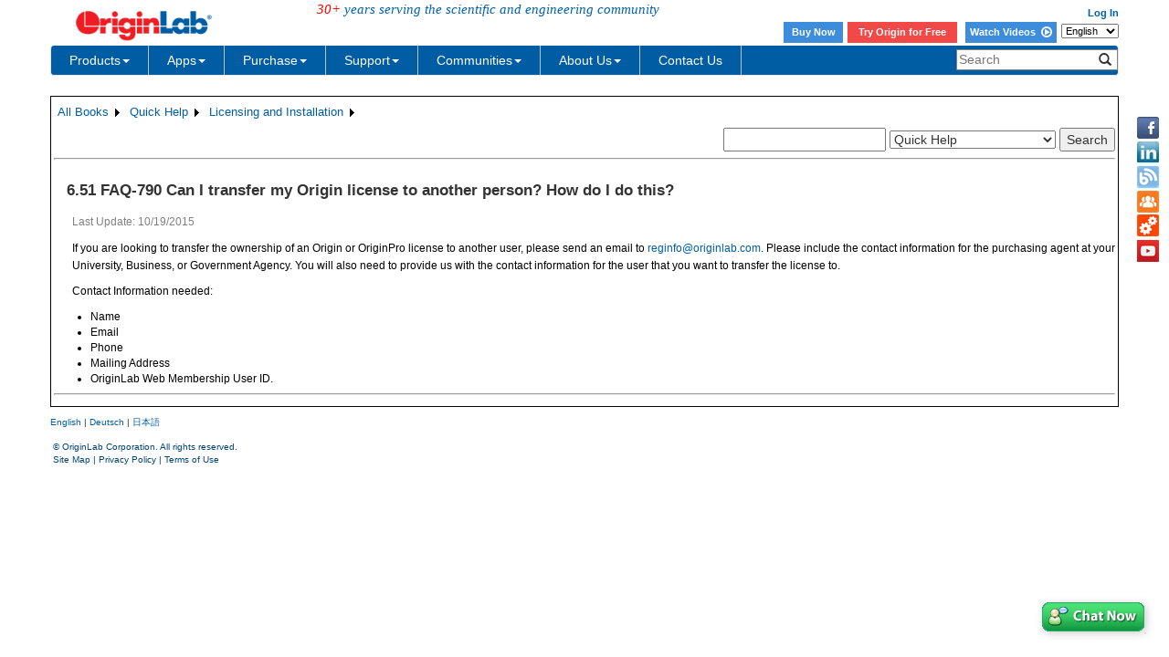

--- FILE ---
content_type: text/html; charset=utf-8
request_url: https://www.originlab.com/doc/Quick-Help/Ownership-Transfer
body_size: 243840
content:


<!DOCTYPE html>

<html>
<head>

    <meta http-equiv="X-UA-Compatible" content="IE=edge" />
    <meta name="viewport" content="width=device-width, initial-scale=1" />
    <link rel="stylesheet" href="https://d2mvzyuse3lwjc.cloudfront.net/global/bootstrap/3.1.1/css/bootstrap.min.css?v=202407161109" />
    
    <link href="https://d2mvzyuse3lwjc.cloudfront.net/global/yamm/yamm.min.css?v=202407161109" rel="stylesheet" />
    <link href="https://d2mvzyuse3lwjc.cloudfront.net/global/originlab.min.css?v=202407161109" rel="stylesheet" />
    <link rel="stylesheet" href="https://cdnjs.cloudflare.com/ajax/libs/font-awesome/4.7.0/css/font-awesome.min.css?v=202407161109">

    <!-- IE8 support of HTML5 elements and media queries -->
    <!--[if lt IE 9]>
        <script src="https://oss.maxcdn.com/libs/html5shiv/3.7.0/html5shiv.js?v=202407161109"></script>
        <script src="https://oss.maxcdn.com/libs/respond.js/1.4.2/respond.min.js?v=202407161109"></script>
    <![endif]-->

    <script defer src="https://ajax.aspnetcdn.com/ajax/jquery/jquery-1.11.0.min.js?v=202407161109"></script>
    <script defer src="https://d2mvzyuse3lwjc.cloudfront.net/global/bootstrap/3.1.1/js/bootstrap.min.js?v=202407161109"></script>
    <script defer src="https://d2mvzyuse3lwjc.cloudfront.net/global/originlab.min.js?v=202407161109"></script>

    <script defer src='https://cdnjs.cloudflare.com/ajax/libs/mathjax/2.7.4/MathJax.js?config=TeX-MML-AM_CHTML' ></script>


    <link href="/global/OriginHTML.css" type="text/css" rel="stylesheet" />
<title>
	Help Online - Quick Help - FAQ-790 Can I transfer my Origin license to another person? How do I do this?
</title><style type="text/css">
	.ContentPlaceHolderBody_TheContentPage_Menu_Categories_0 { background-color:white;visibility:hidden;display:none;position:absolute;left:0px;top:0px; }
	.ContentPlaceHolderBody_TheContentPage_Menu_Categories_1 { font-weight:normal;text-decoration:none; }
	.ContentPlaceHolderBody_TheContentPage_Menu_Categories_2 { font-weight:normal; }
	.ContentPlaceHolderBody_TheContentPage_Menu_Categories_3 { border-style:none; }
	.ContentPlaceHolderBody_TheContentPage_Menu_Categories_4 {  }
	.ContentPlaceHolderBody_TheContentPage_Menu_Categories_5 { border-style:none; }
	.ContentPlaceHolderBody_TheContentPage_Menu_Categories_6 {  }
	.ContentPlaceHolderBody_TheContentPage_Menu_Categories_7 {  }
	.ContentPlaceHolderBody_TheContentPage_Menu_Categories_8 { border-style:none; }
	.ContentPlaceHolderBody_TheContentPage_Menu_Categories_9 {  }
	.ContentPlaceHolderBody_TheContentPage_Menu_Categories_10 { border-style:none; }
	.ContentPlaceHolderBody_TheContentPage_Menu_Categories_11 {  }
	.ContentPlaceHolderBody_TheContentPage_Menu_Categories_12 { border-style:none; }
	.ContentPlaceHolderBody_TheContentPage_Menu_Categories_13 {  }
	.ContentPlaceHolderBody_TheContentPage_Menu_Categories_14 { border-style:none; }
	.ContentPlaceHolderBody_TheContentPage_Menu_Categories_15 {  }

</style></head>
<body>
    <form method="post" action="/doc/Quick-Help/Ownership-Transfer" id="form1" class="container">
<div class="aspNetHidden">
<input type="hidden" name="__EVENTTARGET" id="__EVENTTARGET" value="" />
<input type="hidden" name="__EVENTARGUMENT" id="__EVENTARGUMENT" value="" />
<input type="hidden" name="__LASTFOCUS" id="__LASTFOCUS" value="" />
<input type="hidden" name="__VIEWSTATE" id="__VIEWSTATE" value="xn4AYvoxWSlCH9VWorTq7OZ+Sgkfw+PRund6rTx9ZZwkol/QcNsxyHrcNsP/LH4OzGKSBM6lvFRz+4kBYrW6QuVfcD0cDDFiAGNAPZkULAgDwXhqrxL4u/[base64]/2mX/J3a4/w1954NLEtRRGBm2L2/eo7DHvacoxhUTY6d8xoeocXpAT9dmkIoRgf3HTGlrxf5AGtxRNszNq2MzIFm7Trxugpi8HSEc0sa8tHhzXlq3Fi2Iy9vabEP4w/w/z7+JRjPx/jC9LI/kn3HOfj1jssuT6+ssbNHDwvczgf7uaSuRG5Pxm4HlNNWNi8lYmu/[base64]/[base64]/UmIIVTxeihmyZ8uuH/ubo3G+R7uKb84Xw5faPOqBFcysU5LkuOb+4MzZnHbuQdbLH+WP+6kKBu1b10VwluMFNb6fO8Dt0QtzP7LRwzydD1QkupftLDuEUUyGATCTKpb0xIwBblu33zJXIov0dV2lAW97CR5pKmMoDGcqPEvZj2G8xX0meh8ShD8F/Z4Ojw1MD7x7mi9iN7mqF9wBcJThQNTMArCD2FFwqAnBjPjl15ARDe09rIgNECO2R5PXSs+pMVXuu6FTQNwiCa4sYf7YV8XtX0ebBFqEMYnub+EuNzYPBjoI/WStw4EYwv0aQ7OEZdBxQL0RI+l/KybAL7Y/jW508zgApaulYCE91Qoxj/qIT6QmRuDN5oEExRUhSyUxDN7Ap9GZuHMcsiubVPCq8UefU870aIumniM0+IycwDzQCyKWGLhXEq4GP5tvWNYNS+mq9HWBpwLD3Bz4ZI62zpHj35objaPM/h2xFC1i2WuMY/FdpO87Tpcp3Fb3ED2bB/XR6Q9EYNTVFXypPzqPZ2KwR0BAntVH82hPW2E3sSvkv4dHJa0V6kNHMK8iXwiDdcl3HfeIzOAU/HwAsR5It2fJrOPPKglMIHqSgaRR5xvGnNYHGVPF2mnjRmEkaI7LwTeBESrrzhxUrHS4qa6mUH5CbnnMs1vyA85LvSQeGM/PUMybyjvBT3Oibcbu5ibV55BkPGsj6H3b9KKz+z9yYCVRFmM2WdlKozLidKNVdAt/cMDqGQS7Yh4c2qygg+/V8rBMWSQ3HXi3n/PMvX7psjCzUW5FExK9NItXn3Ihbc7w1SnBoLXOHqu4M/TkdajaoqtwUHTAnbbRM7zN3ousF7Sv43/fDvwp0dPH5Bwerm33DDuRaMWrVTGde0uHRPlb5AmoQatYynYjpuAlUA/QvGOUaQvSlHFXeB9qLr4N1EosQCbgEuAUSdlzpkOcE8uLZvXeY8/eQcL5y3APGXiDDXYawPChvwLVjTDAanetEmb+NegeBBaKr+NgtqsMrpTAffwaJuy2joxrgdRICFoZOCiI44iwjRg/FIWNiDY8sCaYNorAC4CL+Gp9ehQBjbMa5E6GCzSfeew5i5B0CmpoAwPsF/7N4DDexykMlzed62kFPDe5toCt3Ejc4VHFgdPo1ktGXBVitopkgS1icZx3OkKqN14sa4p62U/We9VuyIH/[base64]/W4CgCs/rBWtvN8k7LkWfONLmLXOhvgCvlT3McCzOxorIHfjYRAsjOro7lCUtzK43ILhHp88GLmLFLlqXnmjZFkajQs7jQPGd6I47dSMTJ/9q3BYEC15NMJmdK+UCdD3bL7IdUhnIuJ3Sjky6HLwEA3h4xFWpv5PNHXdLi/rQpddEhvRFa/[base64]/2XG071mU62a6aZdSr+H+Y2ZtN+LWjBIKPM9QPK9cpmOcUDTsOKL0I9zmpcpY8XMGpN6L38HH4KwevKKkXBvic8ta3GM2Ls9iI4nkCsPaEwm9+ExNJUswVss6wNvinXfbvPgLEcGSK6pASWnhzJywBOrxhaNOcHE2htQoG+Hb5Lm6TGeFWSbI7aK59penRtMz/tUtD9+GsUJxymW9yX0a7GpHvurX0SKM/y4MMdU0Y7er2bmpp0tgybmNt/OFhFelAQ/IfI7XobyftCZiHFYu4Z0Z4xv3k0b59ToYJbiz5QVZVTfeCGdhQ/izN3uMLW92kfMsxwOC69O7DLXz1nboI3YhmAZFs6l20SY8AsUi1BomcRgpD0BRAAEOmCGGidHt5Ta+AAa8dTz/0z+l7XOJvcD5yjjvTghobTbEP5XIorIY61AaHiT7FAb/mAuf2h5dlGPty8VrfqzGI5p/Sc2Aue4hdlamJOYD0j+5LG7vqpnaS3GnqOKnOPKeL4T+lgHRyEuRA+fPiURlxhg+nWcRzWANGGzr+/SnbjUp6xby6MdbiQgWKVnyuxLtp+Lo35PcnhaWvC+oXsbFbrxxhraOMX9U+9sZLp/t+3MvxlTC5X1ikuNfVi3OBFymo3RyosqA9jHHmsfAMgbSQouhRuNIXg1Sr55//FJeXlswtP4sWMw6BHFs7Qb0eAHBXXU/DzaHwO//ArXBz7xqT7WhoJuOuuuAFhFaD2VWsYp/yT2CgKrRkJI5TurQbpyxAN6dfL1/ltxlM4shuFFSJan/CwNmC5uwfOhgxeSc28WQVdWKD5/F211kPC32xhJaGTevpS7daAOZihau6WSr7GeOhUMwL6VJ60Gh4/aHOsOPSRpRIyzi6IjeTtoq2QdHV2ErPoKDykDEUyp4jeM99Y6j1oLMhMez7MTmfiPBDAsX4ZPvljlw09J7EGnXH1LDx2BwfIDLuh+INwMXX3LT118cek/AektejEo/kIAZ/MzphrX7h1nfElAxuvO4t6uuB2dYpHugVWJs6KCE3vx1SlwusLBrcbjwckOaSW8RvvUKlsBL7J33mr8ilXdQ9PefhlgD1d/[base64]/+PIdctI0v0cTXIig4eRYH4dLXatL7SCxj5r5qfzEB6uviElFGe9BSjEJO/jhRGV4yVRcwHo5I0TPpjVgdGpuO67jP3Q1Koa6UzrTI+5eKJW/w2zicUDUsp4wPMSIltpKdF8r2TnroO3G1tTBGC2EFjB1ELRZruBjJVaJ0ZlZCLT99FRP4s9sPwa/9ONC/2jiggl5iAamFNVKQQ6aDIi8saGVJck9uJtjRtkUM/ecFHkTzcKVvEMY/MQcsh+d87NHrHJCTH/GDI/xzlyahbHy7QsAdIq0gczA1V4DIvl4b18Q/CbtRzgp6drgsEt4h6oRC5jd1G4Zqhse27syaAOKreAtjfaRDXTtJkXt3uo6yCIxM+wj32EDxmDSuFATRtgP942GN4l9xAo34mToW/pcx7lyECCFF3F6L3kWmt1B6Dil3v0dpH5D7Se6JIyolyrnDDZ/gBMaVYH+d7xMYwPtd8XUYBC8qvg2oCj73VZD+BQwEJewk1WAC02vYrgTMzGWp63LTsV+mYe0CdvFdkdNW5RS69uh2tMOUrzD7QWPya+m4cS8s+P26oBxi3yEjsuhdIO205jtehgMDqwOrRik3SUyMkgoz6JAVsOsz58x6HxnSr7rbewRA7uugzL83w3IR/GT+LxlLTkSNllTQIYpaUa3CdHbjgUaAqcWii8sUkO6Kd1WHYEk2ob2akabQtZlthofwD90QwqRUXkKXlXXT0GOC3yvkc1btglbgg8HH27b5W3FgVQdOyOt92Bn/kNXyDSmym6xLV1wytqJnREQmBZoOfHVnXgR5oENmEdEYPSrG9lCvfZSGLR/Ton27eDWoQCzsRaW2gJ3oyEW0kE8Z1jB1x6XDgTtewjdZkHHa20QOqVOm2o5EyABhlhGaPZ8pxfglTi27sXGkQtgJBrpRyuxu4jls5uqnqgP60PSwy9Xngg60YTB7LuvYBwYnEjCu0G4ptyFu01AfBX9KM6BT9aCjfNi9SP0IEiVnqjdU/+D4Zv5TGf0C6c7lyZ/op8IZLTUqLL76KTPcfD8P7D3IdsoccaYjL1sght2j72NLgIiZWCJqyrYCWg2IbnoE8162ZTU9f518NQrLAqkGGMYb4CASwO/cKGI3b6wkIWhOepmftRO0kAMXX8f72Z7ilxZbPDfWGtoC8xz7LvfoJXNODtwDUdq0v5m37E1+qDYqeXqBtmfDvlS3VHXo5H4ZQrdtEWldBp/8nv2WzmOkh2EDCr8b/zLB68xpTbQN8a9CUQX1Og6ZfQQWo1YVe1aqaj/5WWjUkNEGZsajOM03gbBUx86RQLTRkTjxI8a3hcKc8prO+GLcjc0tzM+52UJPz7gV3eLtkt4tN2DHJszw1kV3WB2+KVERuhsI551m0+vOPkysbaSe1xyVOGT0SKvyZN6uX5TPAyK+6keXxkdFH2dxGD4P2YBcSaZwlSsuBMqrE9jXD/s0BdrFJHj5yAMIlV50lmJ/gW/9MzLQMui7f7a5H68dJo3TuXgAzqemWxbt5Ntqcn74I2SZ4sHLIyMAabbgJPyVst8lxsLOX9Axs+LgUKl/Hk43IaJVSmHiMOQgCquEgXF5ykPhzpV635Dlh3cTV8UBukol+g7gCBeQrBWPxneQ/[base64]/[base64]/VLsmm2UiQ0KcRutSmwgpb8iNF99lByBn0tBRzzEP/LwwQuSd2zyGjUVQPmotWcP5y+igsufAja5hoJrpexc0QzhT+vU9y9yriZ/w1SOZd2KLnTRy3KooPP1Aej3WmF2+f/EhBtV58x1tDUfHf8P9Pjuuzh91W/i1zMZfhXwzCprvGsexwMv9fjVSnLYHBh0AuMmC3SlT5dlY/Yj6ZStps3f1MJaKqO9qIGZqGghhu8703xOBb8nM/dRzdyBsVLp/EV/HY0KJEKVu5cfkkqTZhI3B5WHUC62cdgzatuk5OhGkcwLIX55vzYEn87H44n61KqG/GnVgXyVNov/FRnvm2DjrkFRI2UFhViSf81oq7OxPAIZPiatMRKyXIMOA5CpWVRHLj5pu4fQhwpHMb+GVhkdd13inM2CistkUctxzHEIfgsZAYuJAhBtar9KEynF2vhPi4uMCGHHrfeoGWuqdJfZk71nSENshlg5R660TWNMZ8i66bFPK7Mk/XCznAuGJnYlJT9oXlG7re34pb4yMFtCG76YYCcAmDclv/MHKutkZGtlJIxcb35pB4apRiKU9x+qLhdrc8g5+ZB2opmjE3jUDlB6bufm2Mgi5g8Pk6s0GMV1GIUvF4iPZmKJUe6QxiBg73kjLW63vuKcfEGzE2WXTvXaFqI7PCHQaLOCmXGvNvB0g3erfltwquDOxnfKQKblgB3YK6skH4ixv1zvqz887nuPWpDkvfa3XU//eBvJZYNKnjBLc+whca08Y5RM2Jw2ekFWWj5zs4EVfq489H2hke9vWInmpkrj7SZgRokwYLYEHJckKiYvZ/NRVcIymlZ4Ox2agwrxlrCN8U/1MzX2JJ+QAmTWuIy+vYjWbPbZP/MZ0ittBHpmggvQFAmiBtQ/PlgDUiF0XlmhVQiZ6L6fIhisXNiZYHsO2cgvoWlGBlzQTX4urFhkVEsHQRAdDN1J/clOVArU6g+NOr/9Ptsu4JffwBPa9stKWDP9j7IH5+tEZPxy4akN0AIAEyoxLyFmDsM2w+QfJxf254PIK184g0wWysBxXdCs7oKZYHISPKI0yQ8cl/rMdnVooMH+1ThcFfT8w86LqDoOR/EBY/HA/wNOzY+7QmO2Edv92QixRqUFk1NLc5F9BXtwZl/zDEZSurJMb+5efLF5TwKrIXWlIwO5p0hZuh2ypVgxu8C1C5oucF1ndVQoFakFryeBOp2SVZys84YbTDjZW7864PPtemBhzKfWTLmFZ2IS7MPDCN7VNU3K2rYa56/W6d23nX0JY9+GytTZQDPu2s90blg/T3Q/zDtmVUcKGapyXB7Ayn35uZ0t6qHfU195HQQ86TBu4Js7Cpevxkz+MseQrS9/eL2ndWfLDD7H6Dzda1b6dDjSDZF4CkQkpaR1InZCt3Uco5yOSOLZh8OaH7/PvneaYwffdLqtK+2MM1PPY84PXQk015ui+j4857uyIMeqTnmNiNpDpgxTdw2MkV1KLcdgti3AajlMTW4YgUZyYJHdaGWDX9CzB8rM95fsqjf5a5VaTB2Q53/ZChNVZ8saFdSTA1/g8b63sqGzG04rhrH19MYUHpbR0DORi5f+pOXVOMNgShKbU9vdrxF0CRW/K+0TrCb0gm+r5Kgm4Kp92sXY2dcC3eIq2qgwHQQuaR0Nxd3C7k1wF0BOjhikKqmc0Z0eplLpq5lurVlCXmLp3higJnN6zKj8EdAQ0GfXo6w4ZaoR8x7HPLJX/EZwGXI56zUOPOjF1CuhL9owTbfmPiXDFVTh4LrNhZYRMifXoawBRTLzVg6rsd3NXMuSYHPCCBVd8lpfoRo9ZaVOq5BhBDbPZe+HeuiFn7aQW7wbngHnveENyOBCov24sdtYXqS2q/R20CK9lzcTOpef033YbNDJPjlEMmi0zWBPU6swPw5PmvGNAjoUJSD3CMxU0dOV2pF+ry+DWkWbUpl8sjtX+iuknwtt329QmRAJzXiZdeOABM97ylPiYDb4pF4uDoeC/3aBKM+8swT5fvmGLKIQ08k1ijF5Z858Rn7M9d2uJyNJtPdtoKzaulogthZ68nEo2MmvL9LKCe4eedrAIu+iWztPE2du3Hc8WT12qHpWSyffkpcNah44GykY9zdJC5lZLqrNo62zuzf6NxkYQ0lZd4VBXLPvJ60IgpdcjsyDEQEvo4I2QwcKg8xAMTzNsSqCGs/JyKPupHwCvier0ubQa41k85MqUopAr/AnUAGF/Z0jO3aSBzAgsvI+MQ8yD6ZcDOv/[base64]/1jMC6nl5sAPmP65mWSj4tB3qX0buBIb9lk9qkrgA92g/ewBkdb4NNdghrjRHF0d+VmFkWeB1Bq9ylLmqV+PAMN4Is+M5aGCtTbvvn/qUSu6my/zZD23kk4+n5CH2cGDvc+V56Fo5zfn7tlb2vUS/s4AaG6rW0TKt0Ja4yNtAndXh3fTEAMs35cljWVEAGNUpgHhKXRQmI+Rt0+diUwwUS8x8vXJKCzkGPWiBIaSZlUGquZsK/WVBdARRWHtqNuNs5IY3o8+UTYOG4Kslo4tf8EaPcZ6OxytwvGWzlyokzPBYDJc/fXTDLw3ONYXeTPkE6i+G9Nxq+UGtFagZrs8u1cp50LDY0iglAXZgturMukK/15xW2g+fCugOdPUSpHgOm6wvR/V2a+OpLB6nGZdzVZlPCmLbyeyVtwHSw+PFGxRGZe5uqBaFc3iAF7JewWB/R4ZNk1VSw85oukUyiwEa5Cwh9J4id0jR3y48h6BKVTE2aWf2Znmv+eyN0946O/YdIlc6Z0Rtbgc6SziE7jZSQxgAT/3ppQctXqE7ZIymbI3k1cSQnNbD2Wd7BBUl+LteFQ1I18fVsWxgAImnqNkvHrWaaP9ZybKCGXIy2M+TXDH2YXKi7ETSXmfg1vBlcKVPtR7TjCrCNkP3l37eMNQWl+1P7FpdBpM/yAuqTSVPvm1uSnCrSS7Kp0KY8gR5rsD/t/5qbjJQv/nR7oxsLXbiwaIxY6p915joVsvE63i9DyXMjkxwBnE4bN44x7cXzDtbWfYIZxEVFdnpab/H5Tq/ePbZ7Laqkltdg9P0qmDjTgUF7MPA9wd/GwlkUtOmlj9/Dpi64fXkpjZ8tnXD8q660R8wnCyQ3yp6YleeJ3zAGLSnfLkK+78egfg5/nE0R/AUX/mwDf97Fz/[base64]/fUfZowcxui18+QXFSJaxfWeFmUzDFuPk+Zgx+RpKWsZFCwRhzxsoAKRqlTvOlLah0WPjAb/U4/[base64]/HJFUeOYekn9SemKVjVo+6r/aVIeoUmBtcM7vvZZABKAicsmh9dBHjbrzGRFrDR+M4YsHagkdsHN7XPNxzBTKPmcqKx3Ub3d7YG78NdolyuP00r1D/0QxqVgG1c/oUk14mkfAzeOMjSPKPWiXb/XmxMC8WGwfTK+YrxFfZV4ln1jtcJdpoiFEdPXeXDclY+5BOmWsYyULA97JYsJwesKJOm5SCA0vs9MnkHgPXtrGDgDalGyuwSpJ1WqVfznCH9B9tWDBOOSPVcWW/NFppvMfvu/Nf6quSVx77nbB1MNYTX2i8WT8r9RiLdJ0UuZ44ANsHISGuJ3Sw3HCDjHDVzT/5jYbw2uDpVR3HwByABX9FSvbMJhzzn0E5MQJ8vDj0HdXmpFIJHfsoH2krjtP44z/onKdfUftsDcuumdKzMvNgaOyncZZBnloD3QMuQ24FXb25GwVrLlFbExOUm8osCfoGG/Nk7yiOE/Hyg8w15ZB/9IAmfomkAhcl9NTfIIa9WO1IOAHS4/5HFFk5JtdS9Mu0tY0j5ipyzsY+YDXx3PB4XZZg9VWy7UffBSXQy5X8ZmzYXuNVehiLMRF48qHQZPxL6FG9YnwoGfcDV8QDs+N69lvA406bVw/S0dow0QjHQIRcDhVKAuuO/[base64]/4JOV3vF3wRJAYoboqqvGU2tVI46B/yLbkaftaDV2S28PJxnjND/6GxVKkWGv4l1N301N73VR7CQQ/NjRxFhCFxkW6En2BqKVcsMuz/LOKIfEfIhhSOfseDsbN8fUTXb1vT/g2I5gelUa6EmFd4GtSbaZ4GLxpGdzeDt7hrBu8KPDYPXn/swY8d0LYR2SQ4QXQ1fYnxlSJGLQNw2wSUtwmiiVug+ZBhw30/Fe+fmIX18BPDQztQzyA1zu8Kgi6HCaNyETpGHiYjd4SnIOlMhdlhYAfflGe9M45tuijCyEINPyklXrtvHwpspvaCWcI9QOamRT+ZocfQ36Y9pPLRlc30vSV37Rh4A3UezDWDvaBqnHU+2qL9CPX+ynoTz1Yrq+yAxBqjQO4P5u/IKLyXGfEPLw/HtOZfWD4zKY0De1aon1Fw/bNJ9B1iOW9wQIvqryyDA9KXBRdXw20DYPsFwH4YReELoodt1oWWBSaTRtkoKgmAlXRsTrnemgojey1UQbFWN/r4qpMtOkV/ZbtNvoTD+gSLS0zOuWt8uvEFwJeISIYVsCWNND+czbGcKZPqOSj0/M1DueOtSNgMWNHsRYlg+7Qu9rGf1DAMKOilfw68QwMva4dz9h/fpC0Mn1V7vW7sueKEIRqP3S1mxjJp4NuduXGaPv2MlOTuge16+Rsqp5vXaWIoySlMQdhELCYHnmpR+07tkjpDyt0bIJz57F2GKuya2keoGXcMslj2keoVwfpWRuHk8eOftYeQTSnG2V2i8COA7W09UmSvaxKCFXz+pWOCnJOAJMQc8p/RCVVLSFPrPtXy8/p8te0O+k/Q9Sro9gyH0yAEuCegDgg8exdegg+5acZM05JpHwP6jt7N/Z543++5TBGqGsTyDRehwdieVGK7Bd7gYkW5c21MwWxzGRUpUfUeR6/NlZfhFbO+dZSY7LfuZuyguct1n4Gf1PNVLjp0l1bcIRE6O5NP3QU0MglN1y485qsgAawPpuOntRJX5rqBD/SAXtdCpt8bdpj3Cw9PEd419+rfMzQjBp9z1RbPA00WvHJk0i9L668n8sSCe5liX+hMqVFk9Q21LyHh0NHRvHlzT/gaRCF/Y7hd5OIP+uMnxn/LRRSWar9+Go4aFbL5Naz+aeBexgjY8G+UbnzB2nLU6Xc/J4uD5dUa+SSLojZmdmNOt9sGa9NGugx4sc0kzq6tE/WApxztohvB/FFDSJ+Ow2oH8H68f5nJWDoQKgLipzajF+2XmwuUorFiDVAcfFAHubwWjqMLQios+6Rv0nhT//iiCqhV1fFkxKwKoxmVTjOENNjkjwecIofMDs4kHgljtNyP4qX9/4t+BPlHdOKg6Wg/SzeV7EZDFusCsKbQvhnB7kTXOhu1/EOXu2j/tKmVAaQhpbp1z+KrkiWYBKtaLz1j/55BrWrvUi8H0Deq/SDS1rfGmpQSeqWZk5wNFbSP7vPsRVXlqmgmT4ve0hzLc3OA17VGPtD+soeSQQFb6dI/0dzhJzLaPwLd4/L8khlctKnany/9b93C6am5hWM1PB4LLd7/kvia9TP0wszLjmLb6gfjSGMOHgqdDxnGDgUz3NpjJpJ/[base64]/uUtpGTmcOnFZBdGgwPVfoxMarB6pBWoo72qf4goZek3Kmss6p+h/GVNVLR0DsLAFdSkGtmZNJ+bdGdMKcOPtIZxIniQVH4TlJnNIUFl2+U+7UaZrIvVAPi+agtzFWlNF59lbg9qG3nw27xlQgGjKgz2Hyd/EMPyiX/Uk1IYzvM7gf7D0YdlYREldOJ9PpkZztmJOzKZVTgl9/89/qzYoMpBRt1raMMyJNncLkxpZpNc+UDTOj4Bd1/kYcrVw5qGCtbqQHTrMn8QFh6pjGpZBY/ZV8TPq/dGh3u3vReLIUGssQP3r2yNSpxlaoVIFhXAbFIGlK0b5asKDFR9XLBw7TnUZKp9gUkxAxGFUerh6mZKvOdHrNMPrn+AHauPR9G+T8wz2GnxqBeX36Ct0BSH5T4kRx5jrNvpaX6rHQppw5OculLZ0GtCl+eGTXRW2r3jR+/[base64]//bDPRXy4LImfP6TbQCd3dtW+pHVZvvurNomKUeXrDA1gRXrycMap+y04b70g4hfKUsvAlp991DsSAZ8Zqy1fW2SXYUdnJP742PSi651jLJN7FLDsdWxpC4YuCM+2qXohU+2PvjddBzCUzlroj2KWgMJc03FTaqxhn+x9c3lXYZK+uVbF/mEX4uhyPPVVgiuFnBIQyi85tWUydAHJctCJ8Ud0aiFI3l/Jp/KMjEom3cHHA0w6ut+KID4kdIa4jwiSm629ySEITsFLTGr9JGag+EoL8fP/snBvQxqdt1nyi5EDZ+N2fP7W1Vvg5D1b2tFt++87JwSiJHIQ75EHQO96MYRN5KlMzHmOpd/JyYl0yjGK76jcJ/RUozDsDj5rqgk3Ywbpcp5gmqs8nS+W2vWaW4YsJAF0lYFJW1Hq5xKi8ewbTJjsk+B/zk/arVULe/sgCrkKa6XiQzTkn+udEwjXL1eDtr77FNIuGN0GDsp/zj3vIBYxDFDhDBtOutcaH2rlkJPe30NimSE3eKSb/r8PRm/AC/oCozmzk4AqG8iT2bAQE3hOCkuOoFgbuFtBBoYYoiV9u0YYZTLakAcP6+6BCosh2I06el2r9jLgHqpVHqp7yESDXaOfFqFt0Q7HO51WsQeWLO5Ynbtk/99e0zXrnDl3x2gl9ve6icSOtyQo2mSFOgLrO4yHSw6eOd4PTuc8SMIeZ+GxZzK4dN4wRM1D9TU3jcVpoSaum9kncxo6YeokiARsfLPjFe2y+9f0V5wBXe4drEEW97TfYkqMqfAQib7EDYVi3fj7se7FMcGSxmKHHMYHv6mr8Qlg27AvQcFccu7V6E4B8/sDAv1rB+vN9gRoIvmsQpcBzUVJBACRu3Iturh7AVC0BfCcC8CMPSBmLKZCC7fSho79qMARdOalpVdLEnqqi/Lyit/m0aYS4CJMVlQ4VU3Z+TH4+rkKiMAb1Dqb6wFC1vK45P6FGWiMzFWhmEmRijL3cp+AkbEwRW2nPR7GtPOdtXCDvhhiSL24q+tCFsNQd/FTYQaFg3XDfJhph+8ARqR6jLMa+tTJmPU+cpeX6T3sW8LNh4zj8+d3xKaQmLn4RUTFH3P/rvz/[base64]/[base64]/VBCNchcaoa9SeQWGWkHF8VI5KHkakc5NdjsbXVk88xpDzyVGnIdNNz5v7H4EAANFuKbBInqjpB8F7fY5qdT3tO5P624Yezh85tBHDWtazKu9rLgkcW1KquGlTUBq6rCG2oFQ7AkWNsp9SEbUwF3ls1xjpftEuv8dM05+Vn5VkyNc4zbkqUx7T7tcTuR83/mdrShoCciHbNZs5+ncEaRDzsJ5z6JqPrTZMeWnTLKWVwYHJZCHq0kHCPDkCLFBt1pU6pK3Qhth/LrxeRoXMgkKEMWua85dH7xpIlCmUwW7d9jva3gZqtnsDnH6yfBCunYz9SPK8ujGbgcY4fFtxp96ALNeY9SIvcz7VViEnydHNeZW0EmPIUjfo2p8oAmEgHa3oIMymK+/rdzSOKP0zZnyq4mcXSVfOUrwsfsHlkor2slDvUkuR/NqzcU0HFgE3Rx97rM1dzmPhBOEbkdbHXH9axypzqQKCDno5I4OL54dVyHx5IeEdUwP32Z5/GN6SgwnIUO3fjiqVg5ow7D9X1NmfW3PhvZGhSX6o+FYHAqWgDjj76yguBJE0BTSwKikXxG9RS2aE/[base64]/bvBdc9L7nob5Ybp/kWyuk00BYvzNjMmRMhj/312ML0pBNKxEuKykRtLBOAFFdRW+490kMy9TxEl/QuaCf/Qg3wGC5fCj2Uk73QdG6JsjupWgcNhGxejTMlJD5Js1EIEIZBw5sE8XqD7WupkcM4m64FEKXcK8XH+ZCzISGXMWSl7QlFeKNzPWZMw8xGY3LJRYRcz9KVqLaXCB4nlWsnEz/sMqbCAh5wS2TRtB29Df92XNO0HQg8hibc5h6yo7gOdyQSa96Yqp5PnUuiMyIZmjW2nawgvp4uZEyGrTM4dyMfRyVes+iDjCpIEUVhv5z3+QxEvxa80LiBIK5yF67oZcHZ4ZyKStRDnzyrNKR3u9301sj/7QCeA3JnkZ4bqMuW8gjssuzJBKPVp0F7RZ4pxQPBW3TDEQzAy7AlC2dgJse1U5suhMC6mQv5U1qG+x3gaH+N13Ddafer+jRGcYR9QMuh5C2nX2IaG4az947udsObOCz97vbVVF86XFN2t4suFp7hZ7OVy+Pv4nC0ttKMhvy9Z6ggBoS7NwlWxNyK6L4EPMZSlnogg/dDFFOpb0SZ84D1vXE8L3LKTyf8Gx9UHmOlT+WXO7QL7/vkAK5jFYeTBhUN/a9P+VpA8jmd5mB4sHKFMfR2PTuNWsx/dO8DoVh5Vk0wdteAx3654dnIQ8TCtfNHTP62aWTvqMb9ee/0fRGR/nIh7h57uuhb4JkI1ArjeQmk0KsLD81NC8LOMIczbflbC14nUErmZwUVwJpSOWywpsF9vCued3rSuQDJssXOe35Z9fHAnbdGtkQsx9zEGOAdJKsjAE/DW1Nwhv2wIqesxOGQl6fbMO2GiH8CyQaMiSwZgTw2Amz0/RKLh4wUVQLbRVLjIsPS51thh0yVb7A7T+X1fuVXYlOjnJ5vFtM0xPqVuHTrCwSFzMJfmRZ2bOkY5aJCODrdQ3Z60im2elEMDt/bO29xBVddyGsTDVzb1iOf7muFMMDowCQWxi6nGsi1Kt2HiHLQ2jMTCcZBZBuLeYLp0dbB6X4RjN594lN9nROCswu7H07kLo2iDBHbvFeU45onJsmTRwT/M93YoNtVAQToKaVkgcs+0w0WNQ8cuMNkwQhmdR5AzklJkDqi6xpibmiJIy74ETHESRcLPpaVoGh+KlnwfIli9RyWIoaaUxkEjtEF56ZewBXd1H0wwBpEYNsKByt6FFik7ML1sA1heXPWrVrCy5dbNASHpYKuC48kLRxa3k0A2GbVEYgrkxuKqfYw/Zvse3nEOdk2IsavC2M3tSwBBccHAJBcK6pPx9pM9RF7VMk+9jLQKhdScifOzhpcX3xy/J3Efy7jW84coYV0RscZv7R0rcXI6U/ngZibXjPjNvcNEOIm9Jx1Car5arN7deRH834HWPjPKh+avUGLvSB68709BCTf2BSltAh5lZYD6yUsuhZdGkuT0JiSLu9bWgRt9iY73MejLATlItg2EpV6hQUFjKPOB5QgSDA4I0LBq8+0XO5Oq847CZDZWF0ut4bN+lCqVOU7Cjmz3/34ghg2N8rBBhXi+gG+/xO5m3Oho7+dxVgEV6SY9VZN+TRtQ8xWpFtn8olcycD9SUlMndsnS/[base64]/xI/9SO25lO3XqR33ufCFbc6DvcM8qlzsXEs4ujJUtqSTkzaJ9NeHW8qhZzHakR4/Kd7P9anM5z6//PDShkfVNtgol4YggzAbT2ZCs2FV9thgV+WlOV9zDkBpxPKAZJpDboimG11LQMF1lJcEC1B2bUSprSMdNmNPpWXbiCT2KrHDcFbhQwvA3ieCr23do0uEdI9Re0MWnhPaFx0JMAIffqnWRIgRLDwO1+N/7aKjX1FCM6QNWL0dwNbrWf4ikT01NbwhlFtdRfmcV86+rtkkpNoqbE5qyS34MTVXci891lb1w48JQW/FJqhr2lHr6u596xATcm42nFVhupfC7sR0qstsKIq7QDOf/biMUAQ2dPcBzaSI0B7xTZKawhZ/butYATSKZSaAfcBM9KP6P/VfS5dwI6Wlo0wm/j303DylQHbcT+1t5GnQTL1ELg1zJPxmJjF8l7pRFR3XYWkoS8uuq8mtQ9eUe4hca/sgBqiL7rGDEV42DelhP1ykNPSZ3+ewT4jWmrhWFv3D/vY4zFDgVQN3354c65cwizdXL8VIGeVrW8CoKCGCq/vN6sR7Ystz4FHAAyrZzrAUJJBrIx1mAkAS0zFycMb3Acn8pXq16/4ZKewBIgrsDY+eU3VSk03jQl6S+YBEQM0+5NwsNg2I3mR8OCfnsJnCbsmDu92nMYRfKV/1P5C1gHAzCOHXDX/OGTvfT+8NhK3oozzQ+x42WrVFZ/TsCCDp4vyOhLmprS2f5g0i1RwNE52p/P4J8rGCATyBB/9Gk2C/7EBmBdHXiGMwGUTF/Onj2d54ghvFOFsUlzvTKps0YE4OSP6BWz71/ZSDagTtY1eVzQmwQc3QBNg0NyDpMN6XpAn4YKl9LGj8e2JSs+Ac6GsmF05QumqzlJNXPv+6O8jVNapDhfqVVMcox/l+f+Z1UDOvqwtSkL1mjNCxlKe9IvWe6BG7PsBV4nae2efXXD4Z/O1OxPFbJlSW6D+kswDcN68GKe7vXyKn2CgVSQcwRBcQM7BFbMcS/VL5UI0dY3VcIAL1QWSe4tAjz4Fa0f41rFilsjLJNRDzHrrWDJ5JuoYSMN6Hu1HbXktLGfVbvtV57XTBxb9rhOfAa/7+q47d3bdkwAhcC9y3VRVs/s2lXnPbZPEuAdJP7sKTJJ5Pvoq2pKyuCp0WjcTF1IzHqEkftC9HGg6AQlPVDVpfHcZQbEYqDYfkWnsK6VaOjjqC4p1flhasJMJO8Iqtn7ovhnJJc4JuCGgfEML5H4St/Ha845uWW2+3btBYjkm0srT8+VT/A/[base64]/1xS0PzgLxcUiVmQpILJGKV5tgSJPUZ1sYE4LidkjlrO77WIU9k98pPncwPKpLlqRR6858mBBWfcHyBNXy+hpOU57ptgS7+vyAV8UEzBy51HwM1ZFVxDaNBrgs50BlP7YVAl+LzRSt6yPreA7D/CQLPtpJS7g9B4w6zznR5IDa5lXx0SJIE6Yq8wkvv6MH3AA3ar+1xyfLRQ3wm7eu75PZLV+J2vYN+RluLrH9WJvkIYEAaCv4z2pGn/cX59djJY9cp7DCjdrV+R5A8XwlSoX9QsxFulZrJqGOCznOHpc/KoHt5f1hDDFmhZy/xdAfkObWQ38RkdbgnO8ih1oJL6MjcDCJ9VgjEVgNhbgHdcn7TbhL7BE1aY9PutpNfX8pTrwumTcPfZARb1saG2UfKytpVIAet/fLsqhg7+/Y8xNO/NhDVNsnJYY3U4CQ/JlqZUWZMnVwvxBwtPyrHuWp4qqnrxwBEr1AzfxhoT3Lcs0g6r/EQBY+syhDuvF4WVHdos+BCwPF1CbdeLUH1AW8lDLd9yt9uqjZzQVGyFO0f0QSpEtl19Yx2SOr++pAdkSCxcFXPuE8VxN8wDzB8Cg6xS3LR16ZorF0uZdA5qBvW2DM/ZUZ2TSEQ8SlGgPQkiYpd2/MfpH7isWib1S+2D2gE+IrP9SQJgWf8jPksuif4+fEEJRiS/XA0/jvhFveOGQz+afXwcnx4I9DnNXBm6zQcjNoY4fydOr6V9MYaErvOjXrYkHdG0LdmD+0RwGwy7h9ju0HFOoHaVy7m8x0hraXYoXzCUIPZ/v5K+QnRf35RwVygOMCSnI3EbIvNROw4pGLLbl0wBV7yhvfzEma4Mc9UGOxvAL480QR7ty6pqa8n2JD0dikVH0Q13fWCYHJ2dBUYbTN9fFDA/NtZ9Eew4QrgR1xm0xN01eOtYP/xbTjswLjEdboJvSllxfIZc+b0ti41WLWdZRwbdyTszG+RlvSxrxLAcB2sB4MB4ctkXdG2Nn5wnH6ELZLm0U81YWbZiF1PkZWyQWsPVAhW/Q5GWdBBBp1ZiUv4MNqJlfc5Blep3eR8VXd/OIyiRbjqBqUKcV8o5mAqUqIVt5v7UKhv/TL2PcON2QidbGUq7RSKRRCOuj4mzl529OWht1c+s+ivmtuMHZsQw+E+J732fHg0zEYPxeLF9iDW9iPkeYLmd06jcnITxYqq/kzHSLdnx+IKTi3VIOijpBkFA335YXkliNRwEmh2PTjmrlY6/s3auiwmcVAuYgGJKFiBs0i/Y3KOjOjTxL9cIHsuICYkuoTgmqD1UHGbRkL4PaHDeKOCxG/GsckGMD6bh//K35Q55hvcVgQjed4Vn9ykXJRphqjSfYfwIdBI6rhsiaUFZetc/0ZN7UNSGdWaZYRTC0d7NQcezPIUHTbY5qblVf9MMaYIo1xpW3q3NpUFkrI/JZqmfZkwfZIGAeQJtcoWXSIWb5I5brDERrt+Wqc4rVgfTw4KkQv4RADJReRdk6uGuUdyJp5SScrKjdOBX41mQ4srfLNcBimtP8sYrNZatBsMy9FRQLY1Z57SQaxLWjCO7Ks5Fxi30JIXFx4D/qDGCz1E2UdVFKa6Zqt/+jknESGxW2ohAhxUwH088Ul7KaHNAfX/0UniC32z2R4Pe8VJutO1n5Yv/cL9z8VB1WyDOysf8cBn6xu1muGhh6b/qpyeWQR8vd5U3E8h6YDW2iwRyEIJ+lWjMAjGVdWYNnJ9lhopvZXv0SsDdYl24oeL4wCKeATqJD+CPSHEhRXMiA7fwk4FSmFzVKsiQlwJ3wnDT48+Svf9haubS++hn5QIPXBZx0aj82KyfcZdV8KWrIMKq4mR1/dqdUL48LiXxqK/FqpnFIMNF1hbeluNTsP9zqQ7H3AJpaxXgCcZ/ZwY9QtDN+LTVXFgmcMnYsUkAIo01K2MkAFTVXCNCoYF6XosqNmPf/x1DkE17UyHhUqzD8iPhUQ2dOb93Wu+izILQb8Z0mXYHZWaalmVClnLZ1mV0C+hH3dBoaXFTUypBcujYmQc8gL0wNxVr2sTN4oBPNlGfSqOrlrgckZlo4e6z0SMmbzMdx7R6esKaxwwAXUM/nToS7kuoo2t1lqA0tBKjW5eS8olrniqkPAyDbFumdtHLbU79J9ppqBudveiLdAFhQqIQlFNLCA/Jmptc1fDvKeOwl3SFa2/XNt3jerj/z6YbupfxkeiahBQ9cZIBof9YLo7muI7hMgXrIYrr5iQfdJonN5VhCUkmx0KwtU0xKihgtxl9YGpY4eTPe9poeb1VM6ZMzBQsnGoZ8yhmNu4ZClll/1LDJG+D2l4c1pzvU5u+ntP8yBGYVewIjFuEexZtOsPiP92Y8MpL6lqReoDG88aIgxAEid2i7MLse9xIpgQGHzN+FkpWMzRzJGJplOTuqqXxCHlsqtZ8awOs4w57VCSHmX/c5gR2G453uz1P+AD12+ejI1+SeA2w/jZ95XiTFGqliq7CQbS7rmPR7zTO/P0kMFT/Hce1zmnrat/zig3uNYEI6fIphvkriCEDdiSwqDnPvWLIzln1usBVMrSuK6oOonrAxtQdmdmFwDOEFLGk+YOFD8sdf3lMCRsHO9fDyXx98VQB24/FcKfKtRyvzeCxtxq14LBXvAGnm8CYbxfEzos0VZlaU65/9nRkGPuTwSB7U+08f6sISEg9MdatHE0700g2lJ01M3k/mSoD4rIpMMXwa4sG+8k/XahqhEyXH/1ghOB8PFrJ9SiRpDzStLUaHMGvXYV62aRTm8J00HidPmnGdMiyayggrreRC+KRRRNpBVp9oag5gs3MfLrb5SQRqCTQUtfeRS7Bayhc774hlT9AvQ8O68+6y5pStL8JHOERvAOvrdrQ3njJOeppn/92rCud1EdQecLI/0QGwSt/qL7VtdwspYutMZ7kdWxUdwPd8Binp9Eao/JvMKL41Z6fYGoE/HNypXmWCH8NtTJ4QOMZLU6R6xanP660qv3QUz/oIAyNPf/d3lKoFuH/iq38zCtKiuDPY5h/Fk1+bwhJPMtQqruuWi55gCWw7vmgJP8hxmbEaweuPNb+l2nq+tocyW9KszyBqvwiMIGt1D4R7FsiHbdYoOiKH6jJOIBgQxUa3guJk/Y1JCeLS8TCJ/3/UXcNplVsXnOCTB2pxK6CNzfcUUipJ9CEkkLCNYN/[base64]/[base64]/Kv9103SDXnAk9sC/uMgLKEq7QL52hql8AU7/PrcjLZTGJrqUoRFgLePBj/BzbBPEipeDgL9fWBhbdAZez1txamTFW3EKbWF/AxsgpDrmhzhSdzcjIqeYuEQBy783UtbuLMyfkymWmuf/qFSTAGzQfhS2k9JYIjq0eO4hy+vY9Zf1rqDLR2TILG2+bDfBkDCgLeKDb4ADbdoR1ELW26rNB0qzyYFIHptcuIf3+N3SOp71JJdbHzqUuzcOXDDKRJNjQj/d9+GyNOpYFVASY5/yx/eLI58Rptt7/7fQDHfTMor8LPrr9EPlcll5mmxg7kUt7gT8/wFvea+xnsYwdypU0OtpuDD2r7SKR898rUWMtGFBADjHDPrKZ3G7DxzytBJM/HzJej2XBNGVtIZYsaQnJg9Xjty+emm5cxB1QrYrJLPfNY0dWvJUmkKCYWVw2/x39MiPUnI7O+sQBtztrwhm8UHmd4FnK2mQTC9cojgySniDDPwxCc8U1yJREwl107C1KynP8ZTmbpeG5Jl8DZ95KWwzN5P3huoIyaAJxEp/hurARsxRCnfmgKReVEtG2ZecSbNgdDsBdof9d1PdLr9+GDiyiNM0jgZuEdW//JLkYhkto9CH1H36NPX3OxUaP5/AkO67iXwbO/16Cr7EFiMgI9TTpq8/gnuIW54r0anggKzsylhcWsEDvi/YlcVyEaJI7gYwidNKLHcRI5F9SNUU6nJJZ+F1MrDp3haPArCDs7oI/hyxv9P3pPQIQbl/d/Hy/GqKj+v7YCGCp6gNxG5OynMc39cIiZVZMaTPy8B+goeAJBEWAmVg8gyNpuzFAP4xCMtu+Wj/AUuQnkvlMTv4HxNE9gvWayG3/s/5SiAUqjOum3hLtBuao0i/[base64]/02IGNxDh1S8BsiSdpumecVSLDKd3dgeXDJbfmebQ9Yi/5Tlxh0RFfUtl0F6Qx24pV9i9YLl8n7IwKOn52rOFG8fC9qg4r3bMBnvI5soLfzGsliyn03RXEq9xImtugom1pDOIDgw58vt/8F1CYsE3IoIGs1xvFEJjXWQFc9wXHGqgf1cVVZAjTDV3L8+9g8qGyDGZR8QYi5EWY8wdT88oCaBK2ZsoWgY6FK5MbMGqfMDs0JaX+kLJQJJ6NhC4liOk1QNwFmc5G/HvV7SHu/PyIOCcG1nbsvN01NDQkrCVu60o9+70vut5duAbcylpsIIxV0hC1CShQgY+VO+PjUqQOmyvk1pz6UZoBxpxEbEy9u9iMog7jAVzQ9VEUGrywqXpZDIczhC0Hd6sYT5UiPya6r2gqT/mcXWLZoKXtzSIjhUyOQI8PbzR8ZY/+wCbxtnqbYNAKi59LmLir6SD61Fzlc+PuoedkTYb2JtbtYVU5iwOXNsnevYlOYgoWWPwZdCROF6nmYMTle8LCd/g0aktimpxELRqLZDij9qFvdB6JcVrvC/MyX+DBMD0oE9AcOzf9b1RjiwX7I0ztO+2OgzGiZ0YfQZ5a/S7HWI0diYudEslTGge7/HgoW0Jy3TllOOSaLf11mMxarQl+KC1OmkmmPepOEkN5MBfXrcSRuVNqIyTb46ERBVPCyIon6R9Ou/yED7CuiyTNCQE8iASZmRnrrADt8baB+WtamSVFEtavF+FEDvDq5pAIpRiXxj2/05PoNR2m1XKnHgBESXwVJN5uG3kC5Pxp73TYGNNYkZRMVPRe66roxHEGBFY8F6qvIOFjGyMWVRhXecDyiT79IaGvKLdTrnAxp4uWSYuAt0UsyLanMDXamfttZYBw8vAeQ1X+HE6L2gCLW+PaB/jZoZbj0CJ8EOLXhMJ93lL1AfTIeexlLtsm+3BCwqWeWFNJ8QMnqmUd4YRMWcClMC4mlZVJEVNrXHMaYvi/D6erLg3+QJGdqVi0Vsmvt64cptbktn/xOQzIcBiKkxMmwtWmpVcIFJJwaSOTiZJshDRaOM6JG9eWEtr3vUKipJhJ9hZUVF/YokuC+UvHBHtp/3HiK48VSiMsWwL2t3dsz8jgj8isuLvQbRTlWWgahfPBLintPQ6gt7jHGRAfC/FfsLVW4HbuowHQsimMTr+rwI69anK8A0t3vmgnKRXVcziYNEfppyELLwoYdzY9gBfcocJZ47MkVsqfMNWW88qV8D6hy0Ve5MQjD66Z3Ioz9MT0+6l14g7EUozvew4ORYv+xVIhxjKXohzx6oE729fIsQHTmDWE4gWL5AAvpydthNKv/Bm1cwvqOUA8d/5M/7nc1frqywDdZ24UHZIwYAL1HVBqdiFCrj5UatFfOUas6Ngg1uZHP40PF7uCQBDLPePo0/8V9e5ndL5FFDsTVLD/7ebv9+ugqua8ZHCsSBNw+gCg3BTCtp27hxNGm/+wWdSu7L3i66+ZsArwWESYqMdgIg4vzkNLO3sFzZa+0kwl5/KrroE+ORChkKdHMUJ3LOmndO6eQilMclAgd5BmrW+XC03JdyKHQ6TEbi9DhLxStnVle9qBSktJsX9VtPkcbH/CATpZZk85z/L/GLDTYg0+iX4nhdyL1Q2NYwDutd7MrBWCDQ8onfJj72vaY9sVl7NCH7qIWWVE8GzHVUK8kgKdrx4aHP1ZiDhz+PU3m1+/+ZP9HuQQz/aZ055VoJmmHJ4oTPz1bjbqWMGTh0qNkclRkB1YkCzzJre4up24IU4KQRxFDMyYSXsE9FPOe2GRtxfJCFzXAiH9mpwjYOzWk9eJHUpOZITqfUFf/TCMNqzRd0Ez4sfLTul9y/mKhT2IvolewJJ15idWOb3WIU1w31p5ldF9vnI33dFmyswvDbnpZ8FbUhSIBc5KEzMv1FlRK+T9lEtUgGMOrh4c16rhmKXYMtY/SgArhdAS3eulzH0dldxvRxTmpQZWaeQbiIR7yiA6Rc1N5xazqUzOYwpxi968dzZNHHGcF7OW+JU26MPvNCD1T6a7r4PETNhqLMoAB/wzur9+lcbRCkvlSvkHwi5PhCVowk92VuuDc1Tq9tR1a3GJXaQLsHE9AIsxtK8ErX2q8IOjoYQihHjkYfvVPKZFCxG5e69/Jm5b9cFD/t7b1FVtbUqX/gd5MTuaV+CatsGNuMslK+G5htWJDCUi3ypVMY86ZU7LcyEC9vJm+B/GornpZCkza607qF2HGClvz+FQEYjFv6Aal+l+tRg3I/7j43m7Tv5J3hyORU98HNfC1CioJeH6AYmfq5UJU8qgzrcGkL4FAh/hQIiNTCg3eTZRoeXITKNDKPfzZuxr75ByhMP61W0y3udvxpJutDRRO3HsH8Qtf7aEH4qt3x0QdFaOQLug7Xuv2ulvntthb5iM/wOBcLKc9Z6LHhWE1ZoQobxEcDvUktir92rZ/[base64]/SekvARlmILPAcZ2WTNnkZgSlMFfM6pTgMQtHw5gtI5CE3Q9rtVf+Iyqd9m6ekg1D1T8spDIYU1xvgRoMAxg8BNcwZPD+dR/1RELrfROD1ntHmeaEdXtykyx31wvaIaYIP7jmSRAcQczbEPMCRktsIueRyf52H8sIJ3CGRZYmyb2ERKFw8SXY6lm/yPoDdUeRfRPfLA1Gmg3vQtxYDj4B2ZOontKRn2H3DmpWC8jeaD70c/r8FYvK0hErKAL/i/QtaqV+Mez+dxkt80EZ77DI1WFjHnIjAcekTVjBKET0nrXvEFkFLzoGQdOh+P1jH8eDSO2YKh4OFPo1COtMi9IB15wsKMsel8q6EcLSTA0PmepPOPpCftBKS76gBBG3KlChh7SSGWb5ETjug48hkSvNV8ZHwg5kH0EgakFG+i/facJLUT3iR9aF0Usln2wbiM8O1DdaGQra5JJJeaxvoDAXgxkP2y4ZYPGQKyz8+pvtw4bEyEJoYiXGofG3HqWWeFnrUKU/R1RykkY1XsHYIU6CYmXveb5k1AANOGZig/ft4VJ+ARibI7XpeQhfo+b6y5xd/UlolNHiWOo1fOCWYfsiAWRpFwZvzYbZt5P+bDVlR1qOtBfh63XPB9Le/cZ1QTQf04nKphNM1t3H0x3EJys5orxN1/VRcg8B6iTah4KxeeRE87Pakkv4wZ+Nm5PZ047FYaMi0luGU2DiIvT1+fI+nQQcIQLfZq42pZEsG0W6h0SWEsY6WrPYveab9EhxBsmwrc+D6K8eUd75ovZM4WBlucihI0aWQ7H6FKy1+RftjJyC0LW11+A1tvza5Pe993+mf/4jM6F/GcZXTJoreymwV4SK06+0/K5edricZC6TLr3CmuQHG301AvWLuvNYRCweGHKs8VbhEWAivHDtyot+1YyzYsP5Sd2kYkFqknOH3N10jme6/mbqwp/DqfCR5ywJJO43GAestYLyAnI0EMZi8bSOs0x3G6zHlvCHdZp6SmIHxYHy1jU9trDFTE9mdkVATUDfAf6u6ayH4zRU8tWOaGGw/MhVLF6TqftBeFOPgGxcdyMdvucX04zCSAT80jPEwuwn5cj2DfJU4tCjkoF9SaX50HhluEgN1s2yfcjCb2KC30p/yJk3biqVTbcnsnIKI5t+hdKrk5Lz7+cVXw/thNIiu+mYNo75bqxKmshN1R7bUrlvdgG3J2LFWopZ90gr+lSOwodrvq+rC/z6C30CxFiOYJX0f86ZTDOYoCX6hzobFSDOnErsBc3IujoV+YAFlmG/qA6s++KshDVlYDcYOxQRiEcBL/j76bFp4Z6b2cvODhtl+VmE6gPW2CSaINDN17n57sOTissIDMg4tRmdtTwhd8Lr+zUaiqxMPUTmwRq0YL6QMGP3kHvsFDSdImZ4v1aw4T78WCXN26EAzMYm+tiLyzOc6LcAo0wj2OadWbus4gADSAk10VdgOtSgmauWKqZBy2uHNXa+car+UN5ilng03QWDSWZdw/EZcJAiizjbh/Q3ZuJPkpiOMP7gB7cT31d0kqb3ZaFk2V97KCzdUbVQ1orHhsBEKM/KznG1RlM6QUmNShkkkieiZLYQspX495x7X+L6zKLZP/w711kLe4tLheZ9UGCLBRHF97xJ4XiZYoxu8q6YjOCq/hNQedEgHXIHkEkGWmIiC14q52JrV81T++ggCBEcBA7xRNzuUPG3Iuy09KokL55mk7ejiVnbIKRuCLWQsRR2LbCIWR/BKlrJq02vgi0hTZiT/4pS25r8BRiVdhLNhfrF5AQOHL7DtxYVFBfmv3U4DCphnH03EEEIPKE1BY0aRBR6Lzt20aShTde2cP81mNh4z/joTe0XB4xN376vPsUtjEYbiIszuCI51sRQj0I29cUoTs2A2JuyYwSM9usu7Z8WAgzMp0evkVt1VZqH782LN2Sd9Ic7YK54wzD2J7Ttt4L8mYSQIBOhU/OLPopCPfUQq0qJuTYbGfIulKE8mqMU4952sr/5af3ElAQ7byQS2WG6W/ot1fo9x07gbm/zRbdWAL7Zz0u5OGxFEwfJCa0QKydaImaPaVTJna//KlkzN7HkosqJflymdyHa+39SQAcyYG6pY9IwnmL7fwZoaQ/rhkQEZf3B14znfZj862/1GTspg2GY8bhF9EyUCZhU5pAV+zgtDqUN++Ssn4fqkMFgFlrQbNF8r4FKyIPRyl2UWuMfb4HQRMMRgyY7A9sSOGLIl4sPXbx2zM/046vC3zHahzixlfcjWpTNQE0F3vDRe3Gq+tDboflj2w6Q9tvTMUac8HMbIIswuhKgWR7FnnfqsgMdSf6yNw6qZhQNhN4S80ARSZiLTcyHuuHSvqvtR//DL94sqlOkV/jUYVvKfZtN5KSMRTm1UDkMS6Zv6MPrGwSmB9gZt8zkNlMeC+6EceRFqvBXEyeWgBRYBx2Dj3TXQo/oTmkDngmYhviv/wjJ1Ah1dR7sJmGEp5R4y5B8fxiwdwa8BuKcYXkY/8IGm07p+knHdOJMubQtZ1Fb4WSYTCeCsag8vw0NtpPwMGyh0qXqGMexCZ885ELLrc16NrW7B9TvVGyCWLvnSnY0SPD3O2/Ub/lTZ36UWXWQndxwp1YtQtqG0M8lpw6XMBv9z2GDFA8liMtC9P6qcFxJ60bA9JwWVFfrAXkgrbCWb7+nY+4mfFSr6K8lolJJ5F9IKOBX3qHgWCZjgmIKLzkzGfqfw0Wj5lGrygli8zPbR+kTPmUUvsj2rHSI6qqmsStWzRlGUBLysaoKIGXaKoalSCqDC6X9X3n8/JZ2EjxG7+hW/G+/F231eXp8p0xRpz+fK4IDm41N9TpPnazTCZBcyubtSMWlNlyg1Aww/mY+S/4J7ndWiNdR6hThI38MnkvlwBlbylB5If/ddAXFmMVPqI/get9/hHgta/1DsXKXuJM/f8fY7nLwo+5yOdgzJFJ5MMSvC+eotfzYGwbklItPXubR6HhfKVmqBYP4R76XiuHfSsH+SC2g1smn3ftLxnhhAfbp7WMwg7lXS/Kt9Ikt37e/RhG+2sG5bsk8RUdpo5AjWbflQ+BSan6qttwYw+urL+ceLgVn7G+jX/nasWzuFje14PejF+aIUEYeBTT3M4BBL4SQl5OoDcxbkJR5jXz01tmS8TitdI5liPNlYgpddoTobZZBLmY/VcolNJh1c7Wqd2u7wd5lXFdjGvsoh+OFeCpErhRm3zmyVPnbvsOncFoeJ62or/1w9kyAXWU3JHC8dEW57Us3Mn80Y2741SxjtcIiRjmp0aIPejw7QFFs4cvgNhyph/g9bjdrrKYoiAqw99JyZ0nIDh/FB928BCJuIiSkeq0CWzRo1ANO+z2t7QS0D6YS1z3vCg5Ax8UjfHqN21FL7jK8KWS0YAWTqDRSAlyHLSO3PNMKXv/jbYh5R2Jqh/bJUvGe8aBwIuwc/JiPFy462agLHi8vdbJhszGWkSK2nm/94qlkyVxLsHSYDHNvqnlHXBfqkjJd1SJ5erdPzHpXfVbf7VbwwMExpZFJ9OzgM9CKMjvDMe4DZosV0pWIpIItI6/ufPMGrc1SQO2DzX1om6sz6wOQ6HOjRM2jou3fZt8m+v9LivP3KAyVwNje0tLShE9uoPVwYj/RycXseutltcE81Jpe6GQTh5DCg69LIGDGZ+cxOne1uQvaWIgAHtD7cmC20W41rdZuTj4MO/oZs2Xt4rtlu9Z/aKgPz+dawaeCXs/XwN1ggPdtn6ZrxWPjbjZtjuQln/jO9t/yPLrX5p9CT4sW3cUwK2x3UtR3cFZPZY5eC8n/G/K46Ejis5OysgKUDtzytsdFO3VpUiBo/yS5Aqan6OKMx/L+SN1P6P1uRExNBljvxnSNTq3J4cudsB4NSnMKhEp63gumRQhBXmUATofD2D5bWvIaYm6vvG9Du6nnkcLecioU9TgKpJHJobjs9qpQN4jkZIc6m9qC8EvHXqGUZ0RlC5mSp/7/qq62BcwaTIXUzBs9blwBLMdIirQGiCnvim3r0I0Eu6OnkoJMn6f/PiWdrxq0HVZQt3ckS2dVp1ktFPsWGyd7nQwrZ+NKjk0GufVm3fOrSnMMBtAQA3vTIwV2KvYywyzY33YfLY3dNrbEC8dALcdDVyJ1z+qHyPViK5vRPgcplcAGQ+ZkqjoqQFDFAtkqePzXJmxQcUrwZgnQNK0szmdZYn/1axYUbl+O2P08THghB8SrUwdDx4VNgz2ePBYt22JJ+BHxPDtpUAAJ3TXeLqofpy0xblC+A5V/yv3h/EVwkpsRHdcQBK3vL50HGpSd3KhOXeiqfW3RlLS/q9+DnyxU5XMFmaKHsEMXv4SgC5MlTrR7zMcIlLzyc0/qSkPooAlocLKL/dFTslY05c9tGGDBVEM7NNtsKKWtk/[base64]/aIN4IFJ03/zDg3z18DCj7/04GvwZFV4UNzKE2Cmffn961DCv/pBTgrqGHqBBHVMzMTpqrcEHodUIgSbInfpHJYfZ+EGKzm6xgM4RJKtVedgliNbGvcnje/LpV/PT/RvAI8aZVsUnMLiVGc+TkW9ceFrHQbn36b8U7O9VBZJHHezB/Nh8JmtsiOhXyoZM4SxsnVPR/edK2EEKmO/oDl2AY8UJOOOJzZXIsfVKy3FRda0i3zAYmzrbaw5DgR+uPuveROmRD8oEgxLJl/+TnmURfu248JRQgz4D+K/ry7CjgrAAquIIwye5IXjjPfpbV8WHMlL1A8zdPcb14uafNyptaO86/[base64]/qFqeaA7y7dr8TmTDkZsOwieA7Y1oqiupo5DLloPpW/7Z/2M2SJe45B3IJVvDRCgvmA+ikpPxx0SnJOvM9qoYpo9s+qvQgaxklNzxzZROtsYj1iEXd6QaTInoFK4lsC+Yn3e0XgRaSAgeyKUWA5rwWtJQsu8jrH7euHLk2ZysdOAZJNw+zLyzcSFQigJMZkVZh0smjdeMnnA5FMZtLnwBjhi1WRwj8iWGcBG/88g5NVk/fUfe5iDqOzdh1MQX7bF9SPNHS1D+vG+K1iTNC6UZ2qJfPeNnNpwfokCgfKDxFNxnu2C9D/bmHFis7y5/4EUSCFCR2npktu4XvdEFzQJgUCGOr9elVlU5NweqU5xlXXjo28lgHermoZ7RMieDsZVojgT7saI8SbhgSk93HvUIpzDzbCWA38a9Hffoe5WqN4VMnPcEI1ntA6qUoEYYd4vosZPWZ2l6EJa9xdvVy9N8Vis9nOVCTzxv5OorAw12pD7/GCG+ryjepy1K3StRJHEF1Skf2xGP9XJ3H+D/U1hXjkR5VwnJ+lirOXkgA/C6ldxYKeCPulK9dcRq5wAyQk5AXsSQaxXEkmbuOXMCof9mywy7Z0s8Wo/eKxb9jR+cjLqeSRglWvohTx4vLR5NfVCSHNkO0KxEiH9MOYiEeWwxLmsgvayIMQ+efjCEzfbbNfngL9g883tbJXBUHPtGb9/PpmMoJ+KbQz5lfbw2b/q5bvgZGvtaiGqpBYYTGbevgn/TFqbVqIx+caYTWQN6YYt6237Dner1G8/kSdaKjl0CMW1fApJK4gmLEpwuk5qL9a/Zm1TBqBNm5e+dpbbfnbje7Bl2FmO71JTkao4SLmk/GelDxMTOJr+jM6GIgjIHMU9zlpMWOhEN6Edp6Gl/X7m9hNZAPph2Ja95TXxS6bpERrJl3QWfqRt92ryEmaBL9iTlbQPa23hBE/RR0kEfEnXlaCXH6qSbPgfa19b3ihhdw1sX53j8/eNLddNVHAqit/aTPwZjc3lDbcNjOkkEIScc5b/fgVvw0RnsPnUMTCRR8AAc/[base64]/HjomVWOBgeSeVds/Y2GQOmuYIWtq8kr0odMxLUgnXRiwXjDfTIx+ig550viThxIPOLz0+puXsfrl5MMAkmJiXuWTi3tFSKCFr6rbeHtZj1Zuc0dl3S+TwHXj4YMTKQC8SOBbqQfYtbu7ng7zHv9tX2tXeHORegkE9xIPYw3UnNlYfW53qCOeao8BciPmbqI57SU0RxID/G4tXy11WfWlIi3FN1iNfWb8plKUZ28Llzgd1pgTZExVHBm60WRJtbyMUr4+ax+3/slQFMu1E9TJR/lB+gsEisWedmVFIimLR/bKUxE1pDG0qHOuQLn5k9kC9hHOI0u7UYfS9/38NW0LBLRYtnJPGYRMmmFDTeutztWGaZ2zKP7p3SslX1XlSq4AsrWoAI1VHoW8QKbM8VT4k5Zsb+rVIF6DU9ljO96FyfX7O0BpB6uFaDG4HvvXfBJjo3elKLyX04MTtg1tVBrtNDdXhV4VQao6/zwZqpmPZoQqzSwTLOhraxzxAppql2QuoTnIa1ePbToR76xOkXC5T/951OoKMwmFSqNn0JlxbqeYVzwklIR6FVpa4AD34fYrctfJKG/KLUiGWxry4r3DbR+u/9yc6BhFImqziK4EwVVgCnyyqjB8ZJTwAEEc+NYNbfKWUj7pv68mmmttSUoCWja4EpL5mQsXPLcojGTJMhQk/[base64]/4wM2/GtGrqOKXtc9EEutxXk00ag3df169/qqp2dc/RobLn9/8rjg4D+TXHbg6gKOUdRD5z1TSZKHBff0ph50t/CtdWv1YDNmXDDXMAjXyfvWGhWPe61tJo6snvydJewaRieZcBLdoHYwgmtQkmntinGHaHh42mu/a05XjiZKO4EEJ73ljBrlGqldvLfuUxKM6BHIxq+I5w4bPytOeD0tQ7CASfPppWpZDRg6iCQafuTjs3D2euIICjqqn77/ramFmvKYuvtu8YIzwn45f7OA8S+BYU3VwHBRi9lBqYWhfxBxwHIOpxjtCDG9+w6+F3vngmJQzMIbLS/0PRB47lg03AviGK2Wpr9G/A4T6VxPw35IEiTl8Al42mzaQ6ZBT5BBiqUMusyOOIDdF7Wx4aVJm43+mHK4YT7U5+/AjbMASDtsKEVx38CP/YTIOjmsofy5PDTVvCphnrJPO21Z0B1LIGuv3O1FVxjQGc7Y0b3GbeoPJzQuv1CpZdMJZ5MZ8gz0z/BYLFa/SnwXa8FfD39M0eFhIY0OuOT63h5IzvnNIYd0VyguvW1QcXzZp+uuTsgB6K3g9dBacMnHCoL5pmedQLIyi0sVcNhDbB8b8Rx8HRivs7GzUrmVX6p9OaQgmw/ZVUQ8S4KppL8XRJmjJPQmr9+AD+/r+LLmSyI+NhcYNPT6fgUuHjkrxGWq3odtFsxwr/E2RkeaRHc7hKU7vinH3ibptrNzD4nHQ8R6H/WMT0C8HepVHM40zK9TLBMerpP/A4VftvoVBRK0H3QLouCvB7n4u96+N5+KeQX40XrR83VE3hJ4qzKJCTAFU3ZsgeZ6mJ9x7NgtF3melDp8zJ+v+ed5oboQkphN9xWz84LBheDbmZset5oyaYef0WTHyLDbbKxZSAWWjCH5mXzrx2lu8VHbSa8M5DBLsXqiJg/NWs5eErthTdsAc55X+/av9O758DzTPVRmhRPasRXkYwK1A3Xf8aJDjV6PTsiaOBSElJC6BLCKV4EvMDjAXDzCZw/QYuurM1xwVLX97holc5qUx2OMJdVnSo8D1GDX3t9xcd4rbfkRiWiSRiJGDbeNHH86lsFTOluL2DSMJQjrkY9TE/5yyRfOqupJNbmZOrseM5SVHxfOZ6fgFntTYGrYQRP6vcDe0JXPhHpDiGe9YtpfDB1OiKwnh4fZes98iuNRbI/Dcw+sfA4pZ4nHgI0QV7wFKCqUfK9fIVpCoCV2Ki4YN0oZ/[base64]/t2xBpYnb4+S9onL7XrrTLJ/JA+MRNOxm+OPinDuu7hZnh/HPzK0c8Fh6s6lhEbERKTPEMcjgNqQ5s4uanNINhC7szZi93sIDJTinI64jkoj8QNboS7BIKMzbLjlNpHh/OxiYysRKrPvosq83G/zZaccGEnBr8MTLeust0Tu1OwNEnC/V2y4xCJwGIHwjr920deJIyI4KTAwvwmI6cP7Y+I2t/XsXkPdPBoGJZNqn+VKyNwda+pCQdsqz6j4PgMRcGOLI2/[base64]/P/h8WXV72Rayhxk5yZuVmTArlN55prFikfZHdlIyM7Udqn+RKglN+BgoAMXsSW1ShWpj7LCErQyMm24MRBKbZng0m1MzmrQd7Dqvqe0hg/xGg/TaCP+a7RN1E5+cmQ8Bmv7hv1/+gqT/ABIidFEyYtg6Cg8ZhvlNOwK0bGZFrd53362O/VxUukn1/445x5knPOJoWqj3+xGfbx2RqjF+5an7hdlI6qZk56lY2Skc51ABULsCxvggfPsJeE1LvHvQjuWr6jZiyhLuZIouGNTk6jMABnFuZ1FUXCWkrRqy7ZXdwK3zafA2GUxdaDM2MM/fPEeYVLp9SJRPvoT/pE3t/hCfNEO/VsRcE74Qb7fmymXPDgC4B9FLFhZm5vguXTaQlCeVzNrboY7dlAGYVVPlA3D8Vnk0kjKkKj0YhpXH04JfVRpXJSElEwtbAUiWaLoeHw3y+UzqvK8tNGuc531omqshYftV59Y7VFUW/KrA0rfISi+DMFcvxYRAO7C7AAqxBPrK6byibIE7/LoplFF6NlLvbwzydEYEKivjneAEHGrV27ZLJBeTdQUJrOayH+rrwzxdkr3hzvcITEvBpjcmP3VhPDcd8kzK3Qb9jiG62mF1jK0xijJao3C6FQwtq0FFPkvN/m+0cNGEEGifv8C0vcf7uoEIWCG3ZhpS0cPs6MKgMJAkjyLEQS6E2JXBgpugZWUKPKpWCCEhoeDDLcRFX/amfb1S3UbQZ0uCgMVMWNqWJ+WVTy8ZyaWxhsO6b4vkuvQt9CNQWCpKopbZV8zUavXqyNJHDHnDno1dQ3MCGPIwyYj40r6PE7x99/h0vcUnSzZJt8dFvJJB4boeOTW8F9JQaaQtlQAQ8CumUPJE8hbZ6pVZFZEebOgxtiui/ye/9AbUUNxZlapa2IrlSJo3Ti5W/1zloD08KkEX/JXWvC0x8trabQW+qKrLs44mtICYnyufgW3w/4L3xk6SFxdcI4pv2h/c9c5NiK7j9OaihMMJZYenhr9NxgjxPDoZItqEk4Pr6JWbfwDPEl1BxfMVZJYg3E/ZVSwXrWLuT4dhIPoG5UN2EfrJACteCsTYw1KxVhjgMdNW0Tedm6ZlIJsD5HUpTOpzXSMi+eY20Caz1CAodlSTEuL6+LJA0TxbueBIPtXKD7NBkUXWA0HezFrqDQvTkUOh/6LdrCjJx9r/01tNkLcn9QwCUHfBuqBmjHUrpUuCpSjKu2DeOjldsIdtQdSjjSz6bKoiJkoZTjXyC/Ii/J+3tYRAyAx7OYX6Uoffap4pNrsYIiorHUbPnIxPw9cH/0cQIVfQAva98aLaY9O7OEC5pa/xY1X+ud9h1aBJkpP7rqzHXSGb92wCMR/DXOk5y4f94Au/8mMV2kIhyz15aFvR3mZgWxdhOatNvzODtc2rWNqrzAOxdZIy7znqdQ1uAYivktPl+yVYHfEoxT+mXujgq2aibmmM+RP5kmNI9oxQ4xBBAeJ4dHQSNhdXK8FXEJUmTc0Folv53tswIgOkndaqeoc0Zkgq7i5KaLox22EEb94mlvsYFE3o/dH8woMebNhtY/rBUycZxrX0kFNsW1n/QuGAyFMlGEOiMbkQNUtdLFpLRVYwgEH6ioYu9FGMoG8PvEZUuUifozYqQ4df4vx3QmlVLSCMZz8KCgTQKnbmWstur9xp/78H5IYcSPb6/BUwT81m0dNVk8JGhj30ZVd+XuKJXK3R83G0FBmi/xUXfplJw27sjm7K+GXjMasrXMaucvkc6LeFLf0/[base64]/ra6Chji2qvAysKqK2NsJCT+cXqRoo0TPj9IBr03kX/1fFwrkRh/jMkyfGxsIwBYEmJEOnwel8rVyy4wGi0hvXxXuBBNkABX4rgsEZ36BAW4e3S6IXhImG/DiCkF5lZNED/SMwbmbIuuH9ERULZKkz3osYmLOzRWcXKxpn2nYe2RJUMQdLRXLM8QPO+xfMcf9gpwjg3chVjlUFo5DdwXoOcav7eTdz6gdkdLlOPCawVHu+2VhU5XN2+bzA4EU2xNatQ8YBWzpUohKchb2uozD0Hg64kxEfYZwW9awS/twGqf3bAMepufcG2gnloXo9zB63egn3zhViBq470zXd0r668FSNx5OMSteg9sXJ+ZonNXvAmHGjBamHtk5AXGRZiRnZZQx2HJlGWvCvDqB6zWeSrhQJ/wF6Jm7i1m8C/ViENfWzdl6lnTv/rbReCg8NdwpdTPbMEwnIkXi7ZJSrdQu/PXCvXm95maYTVFtrM/XVFPZOv+FqAPA6ImyuavRItqmRtTWGoSeSPsUyvZmw+n2HVx16tnrN1wbr7GoyiWTZKh0GNMWLoqoOKfgHpPcRUvOaCCbqTPpl72IkFi4QH6l75c9pvzyH+EknU/FXkabDzn4rha/Pp3AqnYtuNgZQfTdE89Wb9YmAXKWGUhTspB9t1xyOw+nmgLlDrWylS6IslWDbL2YPcECcaE/PLDsJWcOuagphpJtZUNUcdLBQflvJfcNuDvYy7We16+oy9OQ+r1CmNXS4pTvi/p26QioPMo9A85kFM5Xfj+vY3GktezFUTEKCgctkc5f7IgDenf9vNanpfuKfTVYRjmVmHHMNZr2Prp0V6kjOYvgjFNS/ioXB/DRJgXJDiy82yZApV4+F/HGUjW6GVYFFhfrV18+htFmcawUcZs9NnL3xTL7uO/roNRdgkjtr90JIPYFZP+nR/[base64]/dgSYfZkypnIYWNTMhTI4w5BR/mPTHtjh1uTYxzrzj93wvhi2/RDQh8fiHGA3XZiNs+xpHzEqbJDWMAd2FwbLZp2TUCLeNx52sOSkDSUfveiJXMR2zEJidRQ8bKDiWxEyUDhcstzA18rY6xX24CHo5Q74WQOybO8knw8XDPZpbdGcnNTg0dPdiD32NoCl32Q9KJhxPAhYxnA8ajlEZWujexRLQxqll9b/[base64]/LHhNaVt31qX5eOfUdQVCgKvIEys2/18Si51EHbREnkLae+jGjiiqBUZh+PWs8zPcSJ8ZvTN0cIs99ZFtbtBYhSy6vYSG+hceNSLogJCfub5O5wlGz4fPEiDcmkqsCqIqiyjVXe8u0+fyEPv684Gin24Q2Gl9BrnV+r2CSVTjT+xPBpYwmA8/IYm3SiL3bHUasnr5GMEsWVkEcMtZ7iUKz3HfQLpQGM/NjjuiJZfl4ii7KPOgtNtQIX66CPpS8EltoW3b4qcnaAlqBQZgFLzTX4XrfpeY0ml4izSWYBzpHVEBdK924mwfPL62KwSFcbTVHsmuKS6XhZVE38DXS3p5OoBFMikuHT7AOud4mScxDgdJ54lJpIJUTI8H5SG1mrRK9+IFn2TZ2vsZ2QY5vRvN0OBBJrVbZL3BvPzkS/LIWkkwDmnrP8C1B12rsdR5PaDgxrF3fdbg6tmFgD2jk8RdLQ8OfHqEJW6LsaEoGEDPecxreQ1g07w4htASrDkGp05mj7WLnziaqd6NNBLtjVSYSON5StVDQsIeYTKC3avPxGLAD+3/Pw44C4H1i9Pi4X+jfmvu9NyMSc5PatDsN/ARup9ze3FP4rsWXxNFL0AJLEszNY2NC/5lYcPyqvwRUQUUYWrXN/+ULOmd8wc62bmDAF9PQSBn6q5JiFY5gMrSjtHMM2553hIQcAEl0A2CE6zxxtARE5DNumAYukOKkRm/Oh1+sq0qApg7Bg6xMwxEk8WGKJP3mz+Vl68B7obTkLP4qrl0BhNDwJ1L2huD/Q092kgqs5F159ReejOSn6Bx10PxIFcryLSp5w8qXLEiZHBp+VVX1YLomTBfK/uWFO7poNQ7DW1oWQBMZK/OUrTe3Dgs8LkIu+dr7nIAhXPrroaBxkx9GaJN12jOF7O9riI/Oo/V6UocZUZ8oYQz6M2omW5Tor+g2F9gx8xbYNP8bt+V1/u9HNhRTI/s4ZNBnaDKWA+uFdkLYCsd8y2Re0jERg4olOrwe1/90Uf7zRIiFQNMyeDYVnivUgIunWzQncVEyempy9x9n06tUFwuv1kq+Ok7MCGTbUxZSll42hj/tbXgccS84G/GDoqFp29ONEiv5nTYspMEuF0UjCLQZhfW26aFNg9UWQSA6eHgzBGFWnHzx2a8hwxmswrEZ1ZE+ZccFKbUlDiXTjXUR8hSFKFuMo5VCOr//bhAtIhixgC0Xzdo6Bn6SxQNN+bckU/DYl0xJqzBtpTMmIrlfvW7x54xzueO5NKMQsfmrXX0sl1gtchc3447+jdkPWyN3UVV/2hCKMUcgG9r+XYv9BCVrD88SbOtVTmCXJk0MPH2oO5j5gpl3wy7S3DPth5A+kk2HJ0xuLBCGhQHjyCo0ibSM/LrY2zCP/QCOTo9eM94aGV32/r32T8JwOQnIiomSUtb+0sOCKiutjW8dDZOhOrM5WlosI8z9IZTxaM3KDFHPdQZvZaxWOdCkmGomRJKuI2BB2DcthUtQueTFmHIKsqsd33Xt2f20dCK37TFMzi9CIT5Z85WfyrIqraiRxbTeiB/7NcVL/824qRimr3NzdK+2GXAZjf2txoEhvMbPTtfBmSpksEl6rasRdrSpdu+2y+cmvDqCzp0j7TVaUU02zwx04hzIulJKQSwLfZwr5+owCioT9Z0xshqDikcDfm8MYrZprcOKkB6/pI+e+RL/moj8JtA4sVdxjP2zLkTuUYbCsYLFllkTfxyUccCqw8+IZTUKUiAGq6GR00OBcGbH6KpjoOWLTyRGwvM8ZGmbCQQGgBYS1FsGqQeWNu+N4iC3/JBAF1c2fCWr3jxZ5BXJuxjcCgUJdIfjbe+eGR3/W1VB4fdnR45CmxpFQpMS2sLTVErv/svMw6EO5NVYNDb+kQ15a2j/[base64]/OVjrSu1Nw1C2ikgwKM4Qsx0fakgVDDWdycKP62ARwA1XJpbVLHBraVooCbt/04QFl0r+/aWyQzdvvHDaT1ufNDFJ72cCj2/rfNbcnVnATrrK8YDMogggoB8+NR9BFV37LlcrDBhyXJ0b45OPPrc4ulVwfYwX6IKB/Rmq8sJL9hzkOGsG/B07TxEnl83Km+dQ4S6WeM315cHVlaF6yTu3HDJwZ27RPwV9pWAutXeZXmMPsLQeEmsBKM6Ho8nGrof0x29SxLGEFluuozXLHP7YVHW+oye6FRvM1NswMIdFMm1qhxDZB8uI4bw5fADhvQpeyX3WGQyCMajrFHKcOPAB0wQKULkDgm61+IDApcrF/dIlIJfWM4DOoMVAuazRrkVN9kEFSt525PLbx/leDFtGUWyw7VdJM/8+fUUqvHS79bsBf6jSEVFLIRtnrhlBLoUhUJ0W31x02aTaoLnh1oXteCGvHCq5Q7nzX3iHGL8pFysmxLRXa/n+praKl6oGwh/kYn6tU6DLt2wNXRf8Di2QSfTSClHD9Aq09q+vw2iKIPnwOIxB9qJzrLah6WL6o6tk4sTKUsawZdXlgkoqv5gA7enENdmvkQUOI91GjtmS9RyGQLNzMjagbN/VUoHjD1dzlUC3jmVBB91YgHy+kL8kvhrZTUjhWRepujPVoWj+r2uB464rGgyN9R84ztGq3fD6mTvQUZnykFHK1wbpS8P8crKTimeTR0cQE2/LGttUh7NloUWhK/o98N24iQoVKqmQoy6TZ9jfkowTrrPK3YsEf2E/IOfLUnKWdO/Su6DE7D7nUchhNaYGfmrCKdA4c7J1MmBU+wx+eYrDsRUHsFI/+o3u/raLKXbNLS8mhcYs2biBU9LFxlarsdg7DEmfVOqKn41MmkakFUauTabcMX4JWceQf5OfWEDW39Enmt4dcnKee7pYKcfiKkeZvD/euhvgFzek9hI8PvKcztLvU8iRZq6xU9TH1tTyGxpU23SgXdqe4b+e6zHK/5UZdAFG6WFcamY8OCuIKSCXOaI4KVXy2cfyKvx0Bn2euSTh9SiK10+2BFSIJDp/+KZfOm/DXzp1U4TDpdLgTJyOT58Qjbg6hUYQEjMexYabG2jp8Z90+FbQX8tgaMj14jWqzviD2ll5cBdZW9IZoyQVd6mf/Afc98YZIglNwV95NkLRVn6HRElAIXhLFbTSPwGisL01XPPTSBax98KYkcHFSo7JmJdMT0nd1OPpcYTHi/GyM71hPy8248EQ6wfHRiQQ8smHEB6MapuEwGsEXYvcrmljenvDT+gxsw1LyQmmF6ytNmshYOiEzY3ifsJttqNewDnFViWlzVc4fPCHTGL9o9+VhF+NW+rwVEgK/ExEWQmp0Emjwvnm0rF/aPrYMj9wJg5uS/EId0q26b0LkvYBUY53pGn8kv+j1DNt+UU0b55S7sXjBUWCfvFIzMlXrNwFtpnmY17rklhTeYXFzo3OUOIWQfyYdKl+njhxUYXoUFAG6UtJkmMlvEE6Qn0Q54tdzB2uo4ozTBYBcjLfKjH7UKLtiEGSjWGar/FEflFTbyK4KXjS8w6YMDoxYTEHgYiq1Yf91t3ZqITRnqOx+KrPUDqqUTTsYrYA94KPtRlDeeIn2W2+Xgciq+ZlO57ysQLp4ySydVZl0DiHFMilrANcYjazPDL8GqMbdtar6M6l5F4IDRKINZZJEqLo3Bl9EB+2C2/CIIRHyzKttWuOh2OLQh88GzFiNFFftuLbkLkemrCZnBb9CYpful10DGU9nO4lXBtx7FDiwydfe5693AyNv7WDcN9bcfhz8rqwOH4LtEeYKueWKxF4Pi77EOvBEUmmC0FGjqiv6ncTS+JaT++gDPP3BtXIq2myLAa0fTvLB4gRYtV4YFwsfRp0Tdw0xYnc3vaM/FPbx4vzUhNTfPmp9nM4qIdsGKS6CHxuf/t6B1X5O5Jvub5wT84vUFQ62U/Fhz3Aj+5Dhq5Pxb4HwBR7+Ue319DlLhEZl0yuSuA7QLTExJjry4HPqlrzY5iOJF2laFz4k/9zfx9QQh3R0Xyv9cX5/XnYiVhA05J6fgVlTGDnT/d5CxY+Cwp+5VCwmg2QDf1i8M3KrDkXDg8MWWewpYTrpOjMcf5s9aDy2R7OfhF9cqqwx9uOqG6MriOrSsaFNrOE2rj38AB9gfNKL2wgzWqWaWeRQbQQLXtxPWNejuMFMEYsxp7EfEGj+/KxIF9YR5Om38CeAe4s+9A0Qr9kZGUukHAkJ8keekmx8y+l/4eMkp+yid8e9Loa/cABma9nyX/XMR5OQRYSSK4vLnOQ2cvw0dx0tCI5eM75b1EBxeRxXsY/IP2FeLKxJyCLssx+3tKMyPJsCioi1RUY7ywVcvgRFMqmUHIf08Z92PWJ73Ff251XNjsXH/Du5Bi0cRo/KllzXkXdG8TdDCPe371RcX8pW9SSvB+K5tFPvMQnEdx8ogF4sPrupDH0GhuhCc9xk2vVNWFWaxXbZpip3NrRY9LadkQnWB2Xe5TQVMh39U/VrUqOzP+YNkAksPW0JlmIvKXik2lmIxFiVIFMuQnKf9HP9e1LLF+wZYfiT1WCJciiami3NyEkPq1haIeFukg2CTVzjmntmRmoS95u5CF1b2MzRVMggBtbpgYpXCbheit0Vyqvw6a6YrEXdmogDBzdJ+B0lUwjxSgyBX6d+O93jBg1Kk/gFvNj3XyoZBLt/O+CzYmYS9YI+ePVbmauQN0z0Zy0cVfUX2mYhWx1EXv5OQmaq6w4ndzX3PoMWbd2zC2PoyJA/t2fK69RAulC9sd8hfFdhc6+rZNDxfyFoumjSn/chzrsTd29fUIS76QNak0R8grEtVU+DAV7j5rmZL78+WCisy0CUIluUi7BJxRvILcZaHplkdzHl1EZKiABgfZms6LjOaQgNAkh/I050UugVTAMyZbJyFwbA718hJ9FpGw8z02B8H6r7aHOGmvXOKZ0fOOCS8/nYp3EOGoAABxFW0HVPoJdfr7w0x0xUd8U6YCz9Vx2/a4SUwSYlVfd8XXcTu3hl6wnAlY82PzgOYS7TFIjZjpK2PXyjhlUcSKuS+SPbe5wKpAzt5xXaZEMfqzpIgVj9bk95pPLqxTcoCWVmSzHuPg33t5aUkK8yspoHCmZ9HvOnORsU/lK49e4KA/K1EB/mrptUwmf1w8ReieCMhW16w6w3UeIwdeEhK2TKLG1kOX38j93/FIKlp2IoCm2BP+ARjWi8xDpPNrhOtpbLYGzXKriBM60ORe4xrYXfvfE8z3I9xT3bKpgc16w4h+uWLw21iwSTwC9iKYHZafXxGKFwA/8vtbklwxUY5OmlW/r6PqgFIadG8KkhQiaF8Xl0zWZW4uztp+nKIJZbD1jqQiZ+9wocxLbvft2X+U/a4lwdaQ14K92nAlo/jSR8K70U74rxwzw8vperTbpr6QsysiRaOLyuu50Jadka3fmTv33Afs1tdJhGRZeeMtPkVNSgitRBfAwGfSwXCEQmMo+KrC+dZM2RbGZLmuF+kK13Z38/V/fDJ0bfLMlrv9A0Cq3SeJ4u0hzsOuKXKOtLKRS4lZOEAY3Kab8NgRn1rU7L23ZAZx54l6mxsz86p/DdlISSBXNwkfwGtAq0DtLqEWktIDy6yIcIHZOzpepedq5+5JlOjBSPrjF+L/T/CVwm539eL0fCKsxioeZcfhd/g42bRTtPSv4ZRLPH/fMY7nR1H3xv+4k6TqSHY6clME6a9uyVBxc3ihRIUqm3cEeq1jzGnZU77/5lL3Dq3C28ar4XZh/wdULLxAxtlEXx6nALrv0reyQWYbcvLXTNE6mYR1gJmT0AEWMrpiETD+D8seqwEEfYjdQbAUIr0V/aUn0/UwOroULSCh2shfwG0tNHAATiVgP7HWNlQHWakBrntD3UVXtawxJut6XrWRRgVs/AdSNc/fqjPJxhqTl2/N+6KCOoYFgrtl8TPW2LNqqo/nVR7/taisNkuZnM6iSgUXXlTW5bC3PC4/+KEByqpHEaKQc5kBJZ5X7IjeoHlrJfOyPOuMdRxE5KWR/2/4DhvwydCe2N6RB/py40yE+anJjA6RmBKa8H6JAS/oj7m2GJsuR55spSNOu3ksadSArj0/sv4qdf8CqV9JiBeYocRxFPsdc6Nlds7ogN0zLdAkmb89zfUJiZRoeAyF1zjja6TIx8fok6hHBLzy+WClxk/[base64]/wJOaeLjSVqRMsGEzV/IsWGJSpW3KKa8BRE92sTIifB4IbYOQaazo6govaYv4IMcQpi8u98AAHK8PLGeiPtoKSF+c73HFEjyH6Ml2j9EC1uoZTtoUVf+dTcISD6X0skwjJFT3ff4q+EDZxKCC479MrRkaFzR7rty97NKMJciCV5pubAW2DC0/qL5RzZjMJuedYsu0zb9e3TO8fkXGGcUoLl+2DxM0KxtfJAj4DH8nKQAIKdsEYBP593pk0ndXC05w8SIRGfqY1Ynlu7HeImXxI3u4D1BuQ/xjzQPrXTeC6v8NiJd/mB2hF5WGzq2HT9F18lysT7R074kLpJibGnok/tbBF0uGwy795cMS82y+iJ6N/0ykaHS1A7suevikWwzmshrnmKedUBm32g21KHd8hyVCFa8YXlG10rlPvdqWjMANNXlEzAKo6LAhwc4k1Cm+Lm1pvqQVdXTc1YUXaCo4Kszs9BLW5vaROaiglP1lkpTV2K4XPxLOAz2mdFK8Vo7M+ivHxg2bBuYBBojSaJjkmMTWjf7pnQYuLJXg65IieiQu/+8THygM/mlSKEVClr0o2WjFEVcy/kMd7X41DJF/pWq6dg0z04OGt0V+Xy0xlYBis3qMrRa524AFRMzgGw4/[base64]/ZIagQnhTq46JlhlhTPZwoIgObZU09A1gFDiiEQcTmtDNL2woSdI78iKFwQRldXIi2TrumYGJjw7P+7mWxOh3jZq1UozSJuZKro4KaaTnu6Dl9Odx9MOAfT1nVWiFg97lAsWD5fUH+qQK9CsQ0x+fUX3QoBe/T7EMfJmajVVrq9Jn+83VEvREc0B5iDQboJCRHmXObg7Go3k6eECHtnBs1hzmK7Rg16XnA7HgfgiKfdDeYQvwlluNhRKrvk4PEgrjDhIjM3QSS6uOHGpB2nnV4RqT/xv082Sb5xQ9jSVcERW/gcMqO2+bN/GPJBeDjA+Ydxs5UD38IkppstUvUEvOvX958ZTQH9y2ltgJZgxXlosHXbqvtdmiB/p96RPKRuDgG7IsBV5ff/KKCrd1OS2DLQiyG3OwyFnLll5M+QrcKWf5d2ZdfhKmXZbJXNq4XyGXra+5gLBdfF3CujHVbX3GcQYDX+lrFe6IOL0KHOh7Iiq5zUJj1b856Y66LnJqg4lmDHrvrSmeurXE3S2ff+OBrq1emrXjLHkxb6M8xhu6c0gLpF+e7/GsM1daklcIgzku4Uax9gYunYKIMYz1W3kJtEZEkuVYhw8v1wxDEBfQlnwbhYwJiyNc6j4l2qYDmkUxWCGomFxKAwRsTNWIpX7mV8jtdiKro6wyHKG4Q7Ur9yqPWgFwkQ0B8TEgS3omruzDE3z0/j1Q2dN4jpRbY+KC28v/Co2mo3ApIiqc0bRmffLH1JHShSHvhrhBb6LkfHT+no5vGnf3AhCmT2XtGlv5zPGelZ/U/A+0FlnnjQfT+jjEgUDk9RamOIdXGSsuZfQinK5JNiLx00y8G8Q5Vl7XFWLA273aMaCcMIZidxsVefX41Cy7Y+gdJyZwJroVVHCo2/id7rPfCgWU9mjZiixxFSrGbEzLBfPOWLIULU3yJO3MILz8hYayz6s0Cbzs54TWuN/tTp0R+Zvb0xUdKQACeHleECEr+qOsQs/SnA2YrBiubwXByOstUVLjUS+acANeswfI8R1FcX9KGA2fFuqQy3ENzfztQVBOpjwhCy9oRapP8SVTGjkJkP5Ox2O7XCTPgDYg3tce+mIb4HHpihlUQ0bZ/sIH89HAWYV2+ZJcDUgOg2FVXipvaVYnLeKO4+Y/[base64]/flRgL4nLuKqjI79WWm40wZkyhRj80EumiA0ZCAb62muEL/zDWbv4szV951zYKh4MrfuCHPTsVPYnetPJuqCZQOTECz2BeijFvxzM7x+ap+qbDcGk4iMcb+9hSdKsQmKJkoA2F6r6rUsOoZahdJMzVS6Zooni9ezMfvDBIKCR66icO/duBXPNxr2NMELw/tUyFqARQ88LIaXDRzPGWsrpxuZVGI0QSyRIOfnE6HhdB0SanhK+0228KO3IYL62obLVjVvs6aOoaugeMB7fctVxDJ5Sq4odtb4iKRpLWmUHENkRx+9+A8ak4+r0e7/1MrZWGlwhUIc9KQdXllnYWLoweZno13n8XwlUH8Pdz+e7creBO0ViWK1F0QxFNAeC6bLP19c1vCWyhjGMNe0fVePT8WKrzzXIr22h2kaW1LzHA+eCmFkG4g0RJJlAqJQUa2Pl5IaMaWU2FyiO5+DWW/e2GpDxjxjaOGmRjug+FXmiIqVA1UHaisBvOo3Nt+Li9VkJN1yy2Kcqt6UgCNa7zl+4xZelMM1yg7ntm/UjAxw3vcUvjLjNd1TyzyYOdYQiHG85BhP8RYdsfvR4MOJgQ2v0+tattNrsRRbnrLY5C1ySjDJVo+YO6YYiM7e3pUn33sOCbWSTcnlX5zh2zeE2JWgtEvEVyWs3wFzGzivml4QVXv1v8CV2GhzlyPq2LniZDUTqEMGoYzQ0Miq1iUBo5jQUEnCUM+kJB2h62Saj/mXBNc6/PV2N1XAONrRLIn+15ywG6sCYkCEqT/9hfgV/hhK4yTfFdvgE5GIzBBDMKxXtf8fAyjhBpe7mchYqaA+G9XCi+4GfXXT11LypeyA/h/b6ieXoQcf+U/W4kmHYOJpAo6P1nAPxdckqoIyETAJ4yc2rqJ+BOSLhZDvuaOY7msFWhEq+PzdaJbWXUj7DCYjjWNqabqDkYjZaUsWbsqIDMq9J3tOEc/[base64]/CuE6jSfh1ritjFQoo1us1uUE3RWry38ut5ViotTp7IWs0hXFc44V8WNgUJu/N+uLGDdz33isZNosUnTYLPdmOM7PJ7fqEs4XBBYv5FmuiDEd7ykZvgksOJpZkLcgDKNy2OIEXKQBYbYnkyF2rmtmZQoL8iS1t3paAJMZDvCdZx9KNQ+VVFiFNnB4vVtIA/2/YNcmgHNhk1J7YoICcAo1yazTQXbuMKKSMCSw8rLRLkGmYFbWZ44E/gFX87LjQSjUkN/8It6+kz+s3QvHKhKXQSSUt5Am7wVNSMO7rotBtj84PGwHqRO24ZKJPRrzhrVkJpfheD1DKk+epIBu6gntoVp6USXAly7D7+5qX6Ws4sMeBN9yDNeScuNAY+Fvw/t8TQWALgS9MSAslVkN7d567vZvg/coQiAKeKxOtRtPePaImnEVAP5tO8RXLFCC6ADCnPvXeX1BoYR7kwLGb+uu7riP8RzJp8WmeHWU4M72l9ykYxuyg29Ule9fDYGYsdAbHXffrB7xm7gZyTFEy94hrbvc41/2DcE2NjudGfCMJzwN3h9tBy0mnQTs3ar1cyvpnrB17O58/l7+QnvnkCzitoky41ofUfW7oXXqoLEiibrdfRXyLxVGiV/K6tr/h3z4NaK4hnBkEjIuSeHsvpYxF6JEkwBzNK84uZysLpFlWSmdjxMOasIUDscs74DhxcMK57KTd1DU2FYkyIkOZJBCRc1oIxUlQmv1WxNt+TVdFArfzlTU1zOh+j8HaA6xbfKYfGQ1KTywWDzEEXLWOWe9DDliP8rOZ4QEnl3w/OpDpM2jhMk1lgViNeHkfZ1zLWlBVxRPnhI/lSKFVl4UwiGrV6rYViCqKn0EbG4DMcbzwp/Cn51cPw8AR/CeIjjDlnqEtmnQri3qR/OuYNbKjoQsd/u2iJ2uoaQrSiXFnEapaaLD2MJDmP2UABkMevE0osChTIimD38W1w5w7mMAW4OxXpoZHv2bJDBPmon5XpdcNvpcMBg+86nVqGZdtd+Cp7raNPWeNNIy9vXKe9EDjIaTdf3GaPdd4wxpQ2wQ92Zq/jpflXqjK2Vx0Vn7sGkz74Zig8HnQsbqAnj9SZhEkTAuxT5wxuznPDCQMx+K3/vPWMmUgnRLnt5hEJN+O8m7w6Zkm5HfzU3Zc8w3MoW4gQihGSx/Pptp05cCfeOC4eBuI9biix1n9P0467TIGRAzf4cUIrcb9jfYbuo84RQK/F1/TDPUzo6ORog/o46Fjd1Ql4cwCnyM7EiGKz2Cj91mTVyMsL9Lvh86MLYPNNAThDpIssqXkX0PCNy5wr2vxcjtazdV+m+CYNRYhnF4xlr/9bBABdQ1sY3pI2FR6MpBgfpOdnhVdwFnxAkgQjryxxwctr4PY7ZITIfqJ/UD2+nZ5INxJdMasfUCOaOAgFOHXpR5YEFiGEnM8Dvu2lveyp/mErGObYdzW+YosmJk0Vt9PUmkZaqxveFyO2bxS9v+9j11Bz8P+HYi2l+jtjdnxhASPF5LeFu958Tym11G7/xucOBnSZ33ikuSS6kpL6GsOS6tJ2gWvMsDBpVIOMjguL8auJbHIJEtM5EBr+MSdiHi/oA/qCZmGq2M7FSNMq+F5CPdVexvPWnQ1hwrqpXgA1e0rCdsK3mGMMSNjAJ2NqeXkMyf2I46fr8Ek+r2I25YuRQvqL04CkrdUm/uxKHv9cXXk4M4w1xlDOpj53CgSEVfUKYnhJwmadJGdzFvCpvh0Cku5EMGLcOMNMgelWwV+Fq0DB3CJuKetD4ZQHad7hiXG/oyQUsBh222XVRbbz5Nzn865HQP1Tz43BnJM6w1PIPSV5+z7Dh4JFpTFwEVIFULyCaaSTe6BVYnIjgED2YACDDDlHcHWKIwFZLlUmFqk96LYc1h3MPsEuHuHncclWr2kBK0gc3+/uyYvdBMxB20fkiLfucRpja/MUIMdLa8K+9vfGS4pf4jpt1R5ZVPiTeZP6MPfLWYWLC37UJpGU/BAFLLOYu/I79dM0CeaK9HE5FfWQk7qOG6nnpAa+W0TXIJICaNj4lm1JwbR9s03A8l/kC2+EFvUyFgGVMO5uTqKbJo0POU2TPGxzg8Aky2fW2IrsqScMUn6Xm5QQZfaqdzJf/2z6yTqoTmDRNCwWRqx3KZQfoczJQ1QtbonjocFW82GjPJPz8ySwPCkcz052k+oLbTDOwtR45C71NX8omPeRSj9FvrTcmGoIH3nJyO2kppuKsZNp8SZHmOOL4PpGBgtZV5G3oaT1rWv1NyIwMYjb1NTpTohQdIGHGbkuI4CumeHrKbwhagjqqO/MKn8BavKNiipsjVuskJ9BX/[base64]/UFBWt8bM11sRVv1+oTidMAv5fSUj6j5ruyMgts2MHpAxSCcLTbYf7TZReYW0E/WnUuskdAuZv8QrH1zQDvJZZbxmvjOCKJHd8v1cD/WmtXE68GQhn5CCG6hfukkTNwJOJtv/86u4KjGYKAcahESVQjOHI9TVHs/TQ61nWy/[base64]/1WceoxcPLy0Vta6axidpa3srXS/z47e0iC3ckf/phSqLUvvcRnzYea5QFtnXkJeLqBuP2CBd3lfwHyTHfnkNvjPQWg4skpwvpgkuWcZptYdOSpPUFOJtRFE4h2gw/Tq2i2rCw2gK7p2QodavRdG/Av7n2JEoF5DZzVpjqf20GSCfSuk522DDE3bUF/fZAzhJqGaCnjgjlcvjuydgQqqvv0c6oTRNNcYLVdL1aqch/7d06dY/[base64]/aGHpFTozbXS4mAj7vio80abwccv8667ale14LeRswNroLrW0ebZ5Qpt52IKgznhCliVTSK5T5NI6wnYFVDw4+c3D5nRxAhmeLYAyaCnXgz19iXb7S2AdbVJd78swxzeHEoF9H6YxH1DGPAL5qYa0dlXF9JgVHNqy+B/1I41X64FJLXZ5U7S8e9wXG1fRKoiTihG/aLmyfUa+u5yifMdcWW8m+HMhxbEQ4cZ4Qnroef5iquqTqyuYOtVJvwD4Hjm4w/f5219D8l6cA6ONyxq7InxVBoh1EWMmq71/7wdyJd5+Cj06cQtK2Z/A+ON1EKT3b+8LEOL48EUhiDVgIEClu6hU52reUGrdsHZoiz3s7jdwSiT2lRANSR0X8y8bo4PxQ+L+Mh7hlNPFVhWq4nVS+MKHNL0fFC0fqyyy2STB2zwznaU8dxLFzKIMuL4VaQDYm2W4ZkpiTUhWMKt4koNVDx6iTvqdjbuIWRT1DHr/66BJ4k+5ZP1kDenbnttdFcxy3xVwJciAG+0rHyyuOPUjbVsd7J/q24VfHGH0EKMX4wgAhACzzlkdYpl3dqVf9j3MhLJsJOjzcYQPqFosmqmPt8l3rtjvhUVjUlmswObMbMXEsZInLOadUkclZfw+62ciBKHiFKiUdsWBCIR4QapjVdNU1NHxU1i5LObyIBuifUBWUOeC0DGMN4T9rsgChL7VLpHJz1e/K7yUcKCZLgQSxniz3+ckhxDVzuR54KCoMsFbFZd0EzdDws3cWau6jDKVK+T6B52lpNwOKZW4aiDp3kJUYpvH5o0ujJkwB+tgei90IV9rOzJ4KCvy4chiLTcKNeitRB/pVq7cinJFmkDdOk0T2CNRXw6vkxGHvfB1OdYMId4IBVsA7olmY7qWvznXT163lZUqun+WXTomO8aJSwr7l41KBSTprDHgwMN45HZxrhzyhtxOddPgFsqI9dworCo/bOvUI+umIdQt0cucUskvhx6cKyPub2kV+uJMi/E13yOiL1QnVGz4dSHiu+VRGjogDrnyNffO6+MebB6mFng5k9/WxUHhNFkachAy6FO0qKB1F+hilSDJKFypQZsv0ZshsvG1QxSPKeg9paespGLDezhlqsgdHsNaXtwS6L/SWF9lkYmihh4fSPAkPtvlCT83JzeS1d/R6QO4aDmQTmXlFU5Cz55B8tA0Sqap15QLTb1JZy88E/6TOu9e29dVnDheYuzZugbrM6SX+uDwe7FjaRJfT5sKtyYjf7UGqd0KmhSjKnLMw6+v/iV2uZI+J2xX8haTKQQAYBX8tJY3HLHcw5W0nGtP5gcetXsX0Q8oRZNni76ICPSpA2Vv9E8dB5Cql71DDdz6BkEEO+joAoNV4fRxoS9Ib32rBqHyo9iNSTZl5MTsrcEajbLOQm3Pa4wCh1+yIFy+RqfON7JiAoWiOAM8piYJqzO8uD6Zu/tUICCm2Xt7yniBdZi1o4fnFj2yHK2VtY/JiGUlvJRFaies3KZzWESKuo/rXxSJHY8raDgE0O9eTLguQPvKbdi+0kd4VG5calWNhIU37FRqFfye0W79hZp0rHHHAYrRw+ngjPjWDQy5QM77qlo5DPkuOR8OypaCrXEM/+yeMOM9PFtDuf6rb0nNnKmy2OjEM5J3i1xgsUJa5/[base64]/[base64]/SiascewBu+TXXfi3IU5KGb4Og/UfV3ZFcjdISXU7rYxMonrQ9Uq9ZYKr4MmJTGm3hyR390gipaQdHSiGXBVwd2YYHkDboKHPsHeCHE3FPDkUmF0iZAS3xYqvCHG+UqOgaqI+aqS+8NOaIE0gj4cRnL3CmmbxYMe/pTDKc+4Uk0j+3YZiOgiGoEFu4h1+9RLc8tctQI230A68jKVi9hteRfDedVKvUnQzd5TTcj/yg7v4mjg/rw44vRFo9Wwyap1rerytAizDCgYy/xVJMQHednuaKauT94WFKV6pdZiGCYKzxl36LV8mB3d4W4JpepQ0cXRHVJMdx3h+fh/LmQANd738oXvrQJhXOcrNCxy7gl+ul80cKeNjztknXogXGwmwxi9VDK7BL1CxD5IepR7qVL2ZYlcJd9SHbXhD/5dCkoXnX/+B36grpvuncnZLWoWJXEqRYc9h3mPEIa0zH4n+rq95gEBtFafD3IV1eoCBK8Ln19cvDkN26kRZGC96fz6YzlVjT6hWrVGvW/je5e+nFdOBBbSjXBbX84CfWZlXRfOMssC3AupBxRcMjWthp++0BI3Kyta3Uxf3cF9KF31YmjiW/vpE8K6L2IpCVyImRrEVT3AIRfmfKIIq9U4i8rRWF1CM9Rmunrvr0eVvBD5hG9kgbmGF8NoYwfOxUDv8Y+/SVIsOicZJWKrDkmiIW/x+pkS/brtZxI7wloeVvXOU+/xByIlqSED+Eb6iGoUJxcrLN604OLEPGakM3VmymwpGvKd8XgNJee4T2kuTVOCpiUY1G9ATEGBBQgJgYcY7lvrLn82SabKDCSx7Tv5zSpMPFZcLqlROmesbOk19yzPMillEFlS7+Onj/[base64]/vuGIg7017G2xVw0BPm8JBlWDYbWgKnkS1Z0h+enCVPqt68XjpWSE/8bLkB5Jr/rjie10mhIian2idfZlIerpBjfNsUKMLPTSrYP1f9h/w3j1nlcnbzb0BuE/ClrDspoJUWP3SadXwXKZNfYb8N19pptZ0MYq7l2zpF/r+9QL2g81hUF0wqAeiP4Pb/Icn8DqpTAwxF0K88j3Wd7nevblJLB+X46IjwBo03aJonKyFVE0dHy04RBdnQQL9cItm//bVFtAcCkVV3uoKdYx7uFlk7u/0RVp2BpZex4fKiROTIs/xhBKIcTffdgKmxtc9iQYp+WgP7cqJfmVwwrADW/2fSS0rwxfHFRm319GHT92eJwYLvD+zbz2ad8mgxdLy/DTotgkEhIW7OYB/BVy7BtkRnyNzPHjRTkF2KrTJ/YU6kXdAc/AoWXYg8MOvDaFoe/inhG+ZNdboN9kdws5D2560AbjYVATrCWkHIAcaEp+L6Ibpt+ZVYtXTIN2uk/3yueyVt3RkbAqgmXYYuAQxv97L/J/j7GS5YCDapa9NWFUtIh1aTF+O8IvSrmqWhas0wyC0AAWTMrpl/89G+fT1lzWeT91hBh1kaFzV/gb9MN8TVAppP9VYh3mB3LcJvV5zffUUcFWBmqYAXGDAhbv3G1b27iWa5NXGhAdWct9rEi97z84R2j+Q0HfT9BYDAeES7TeNGCMHyB7IdEUhj9vdo1J1fMUrgs69UWMTxRfa7wSXnZS4K4UBoL9+XE/5YfmrMA4wy5Imw==" />
</div>

<script type="text/javascript">
//<![CDATA[
var theForm = document.forms['form1'];
if (!theForm) {
    theForm = document.form1;
}
function __doPostBack(eventTarget, eventArgument) {
    if (!theForm.onsubmit || (theForm.onsubmit() != false)) {
        theForm.__EVENTTARGET.value = eventTarget;
        theForm.__EVENTARGUMENT.value = eventArgument;
        theForm.submit();
    }
}
//]]>
</script>


<script src="https://ajax.aspnetcdn.com/ajax/4.6/1/WebForms.js" type="text/javascript"></script>
<script type="text/javascript">
//<![CDATA[
window.WebForm_PostBackOptions||document.write('<script type="text/javascript" src="/WebResource.axd?d=pynGkmcFUV13He1Qd6_TZDPM1hUP2brwRDdZtVFRGNhYqDdRU1Y5PevCKwFDJ_2xC0DEKve3bPp6p3vQyPrdwg2&amp;t=638285935360000000"><\/script>');//]]>
</script>



<script src="https://ajax.aspnetcdn.com/ajax/4.6/1/Menu.js" type="text/javascript"></script>
<script src="https://ajax.aspnetcdn.com/ajax/4.6/1/MicrosoftAjax.js" type="text/javascript"></script>
<script type="text/javascript">
//<![CDATA[
(window.Sys && Sys._Application && Sys.Observer)||document.write('<script type="text/javascript" src="/ScriptResource.axd?d=NJmAwtEo3Ipnlaxl6CMhvspp9XYI2bo9UgM5-N6hZA3Piy-m9T8lQgcFz-lExhNJPRL60fHHPZBDiOoCdoNQWoiG07q_EZqtkU-QI60QztxuckD9qCis3FgiftvPym88Cu-DTUSwTq4TNS2NV-nwjBWeRPOD5S51wVAvS6EPmI01&t=13798092"><\/script>');//]]>
</script>

<script src="https://ajax.aspnetcdn.com/ajax/4.6/1/MicrosoftAjaxWebForms.js" type="text/javascript"></script>
<script type="text/javascript">
//<![CDATA[
(window.Sys && Sys.WebForms)||document.write('<script type="text/javascript" src="/ScriptResource.axd?d=dwY9oWetJoJoVpgL6Zq8OEo_ah1dKW4oyZ1ETiehWYTYB906qKeQlQ7PJ4Sh9ABLjIJ5bLRJ3ixvR0UvZ6ytstppMTskHgcrHCiCtCDIkeB34n5oyblc1rOieK0jEIwxVjIVGNUxBDgseKquWtYfQ8Jf75zpT6byh2G-5fsWxPQ1&t=13798092"><\/script>');//]]>
</script>

<div class="aspNetHidden">

	<input type="hidden" name="__VIEWSTATEGENERATOR" id="__VIEWSTATEGENERATOR" value="EBA7827C" />
	<input type="hidden" name="__EVENTVALIDATION" id="__EVENTVALIDATION" value="08KBcvCsJfQZOvnOTRmCz4AKHeE+5ldN94S+ROONDFk4BHbQFdTIL8U5A/x1xc65Jk2snUF9+X8ppfjc1A0aN62HQbmbv253L4VaR8lODChCvCRK8MbfPLD/vI2rpW6BUFVPNpQkylxMBf5g4pmqgA/91Owl44ksWebfbMF/9QG0LOCTG+rNAAyzKhodqJv5VGUEnuWhrJXTK5JVWc4u0Jc9iNWg2ywdbky/TjBs4YNuTwTYuRyAgRIMApQudvNMiGslA/L69mWgkniQwwB/WuFKIIfb24tJw0yMZS+CsqShwGks8TRYP9X3SSXrjJWHKu5xuANRrLxKWOF9MDQENqcRo/[base64]/pnPCNjOe4/jcbttcC6Kie+aGUdxXCfcBJEaXGh6BOIg0PUEec3EeRp3rjs+Sy6ZUvWGecHiXudi13vsWdUE9wgUwau7nJQi6po4fB4Q6pq86JKYb/1scFLGtC/6rYU9YRXiuggOOAmT4gCih4KxNgTw6hs96KQIqT/oDn/M2z4JvX+tsjq0CS3YJl2OorDbVMzs36GSdOCcrwlSmoIVLubYNCxtw==" />
</div>
        <div class="row" id="header">
            
<!--googleoff: snippet-->
<div class="back-to-top">
	<a href="#top">
        <!--googleoff: snippet-->
        <img src="https://d2mvzyuse3lwjc.cloudfront.net/www/products/images/back-to-the-top-iconv3.png" alt="Back to Top" title="Back to Top" height="40px">
        <!--googleon: snippet-->
	</a>
</div>

<div id="contactIcons-side" class="contactIcons hidden-sm hidden-xs">
    <ul>
        <li><a title="Facebook" href="/www/out.aspx?i=Facebook" class="facebook" target="_blank"></a></li>
        <li><a title="LinkedIn" href="/www/out.aspx?i=LinkedIn" class="linkedIn" target="_blank"></a></li>
        <li><a title="Blog" href="https://blog.originlab.com" class="blog" target="_blank"></a></li>
        <li><a title="Forum" href="/forum" class="forum" target="_blank"></a></li>
        <li><a title="File Exchange" href="/fileExchange" class="fileExchange" target="_blank"></a></li>
        <li><a id="Header1_HyperLinkVideo" class="videoTutorial" title="Youtube" href="https://www.youtube.com/user/TheOriginlab" target="_blank"></a></li>
    </ul>
</div>
<div class="container">
<div id="Header1_PanelHeaderControls" class="row fixedTop" onkeypress="javascript:return WebForm_FireDefaultButton(event, &#39;Header1_ImageButtonSearch2&#39;)">
	
    <div id="headerUpper" class="row">
        <div class="col-xs-4 col-sm-7">
            <div class="row">
            <div class="col-sm-5">
                <a href="/" style="border: none;">
                <!--googleoff: snippet-->
                <img src="https://d2mvzyuse3lwjc.cloudfront.net/images/header_logo.png" width="180px" border="0" alt="OriginLab Corporation - Data Analysis and Graphing Software - 2D graphs, 3D graphs, Contour Plots, Statistical Charts, Data Exploration, Statistics, Curve Fitting, Signal Processing, and Peak Analysis">
                <!--googleon: snippet-->
                </a>
            &nbsp;&nbsp;&nbsp;&nbsp;&nbsp;</div>
            <div class="col-sm-7">
                <span id="originlabServe" class="hidden-xs" style="margin-top:20%;"><em style="color: red">30+</em> years serving the scientific and engineering community</span>
            </div>
            </div>
        
        
        </div>
        <div id="headerUpperRight" class="col-xs-5 hidden-xs">
            <span class="login">
                
                
                
                
                
                
                
                &nbsp;
                <a id="Header1_HyperLinkProfilePage" class="login"></a>
                &nbsp;
                <a id="Header1_HyperLinkLogin" class="login" href="/restricted/login.aspx?ReturnUrl=/restricted/">Log In</a></span>
            <br />
            <span class="login" style="padding: 2px 0;">
                <style>
        .login .headerButton {
            color: #fff !important;
            background-color: #3e8ddd;
            display: inline-block;
            vertical-align: middle;
            width: 65px;
            height: 23px;
            text-align: center;
            margin-right: 2px;
            line-height: 22px;
        }

            .login .headerButton:hover {
                color: #fff;
                background-color: #1c60a4;
            }
    </style>
        <a class="headerButton" href="https://store.originlab.com/store/Default.aspx?CategoryID=0">Buy Now</a>
        <a class="headerButton1" href="/index.aspx?go=Downloads/OriginEvaluation">Try Origin for Free</a>
        <a class="headerButton" style="width: 100px;"  href="/videos">Watch Videos&nbsp; <i class="fa fa-play-circle-o fa-lg" aria-hidden="true"></i></a>
                

            </span>
            <select name="ctl00$Header1$LanguageDropdown$LanguageSwitch" onchange="javascript:setTimeout(&#39;__doPostBack(\&#39;ctl00$Header1$LanguageDropdown$LanguageSwitch\&#39;,\&#39;\&#39;)&#39;, 0)" id="Header1_LanguageDropdown_LanguageSwitch" class="HeaderIcons">
		<option selected="selected" value="en">English</option>
		<option value="ja">日本語</option>
		<option value="de">Deutsch</option>

	</select>
      </div>
        <button type="button" class="navbar-toggle visible-xs" data-toggle="collapse" data-target="#headerNavbar"
                 style="border: 1px solid #9dc3e6; float: right;">
            <span class="sr-only">Toggle navigation</span>
            <span class="icon-bar"></span>
            <span class="icon-bar"></span>
            <span class="icon-bar"></span>
        </button>
        <div class="form-group search-controls visible-xs">
            <div class="input-group">
                <input name="ctl00$Header1$TxbSearch_xs" type="text" id="Header1_TxbSearch_xs" class="form-control" placeholder="Search" onfocus="clearText(this)" />
                <span class="input-group-btn">
                    <button onclick="__doPostBack('ctl00$Header1$BtnSearch_xs','')" id="Header1_BtnSearch_xs" class="btn btn-default">
                        <span class="glyphicon glyphicon-search"></span>
                    </button>
                    
                </span>
            </div>
        </div>
    </div>
    <div id="headerNavbar" class="navbar navbar-default yamm collapse navbar-collapse row" role="navigation">
        <ul class="nav navbar-nav">
  <!-- Classic list -->
  <li class="dropdown">
    <a href="/index.aspx?go=PURCHASE/LicensingOptions" data-toggle="dropdown" class="dropdown-toggle yamm-mainMenu">
      Products<b class="caret"></b>
    </a>
    <ul class="dropdown-menu">
      <li>
        <!-- Content container to add padding -->
        <div class="yamm-content" style="width:850px">
          <div class="row">
            <ul class="col-sm-3 list-unstyled">
              <li class="yamm-firstHead">PRODUCTS</li>
              <li>
                <a href="/index.aspx?go=PRODUCTS/Origin">Origin</a>
              </li>
              <li>
                <a href="/index.aspx?go=PRODUCTS/OriginPro">OriginPro</a>
              </li>
              <li>
                <a href="/viewer/">Origin Viewer</a>
              </li>
              <li>
                <hr class="yamm-dashhr" />
              </li>
              <li class="yamm-additionalLink">
                <a href="/index.aspx?go=PRODUCTS">All products</a>
              </li>
              <li class="yamm-additionalLink">
                <a href="/index.aspx?go=PRODUCTS&PID=1834">Origin vs. OriginPro</a>
              </li>
              <li class="yamm-additionalLink">
                <a href="/Newst">What's new in latest version</a>
              </li>
              <li class="yamm-additionalLink">
                <a href="/index.aspx?go=Downloads/BrochuresAndInfoSheets">Product literature</a>
              </li>
            </ul>
            <ul class="col-sm-3 list-unstyled">
              <li class="yamm-firstHead">SHOWCASE</li>
              <li>
                <a href="/index.aspx?go=SOLUTIONS/Applications">Applications</a>
              </li>
              <li>
                <a href="/index.aspx?go=Solutions/CaseStudies">User Case Studies</a>
              </li>
              <li>
                <hr class="yamm-dashhr" />
              </li>
              <li>
                <a href="/videos/index.aspx">Video Tutorials</a>
              </li>
              <li>
                <hr class="yamm-dashhr" />
              </li>
              <li>
                <a href="/www/products/graphgallery.aspx">Graph Gallery</a>
              </li>
              <li>
                <a href="/animation">Animation Gallery</a>
              </li>
              <li>
                <a href="/3dfunctions">3D Function Gallery</a>
              </li>
            </ul>
            <ul class="col-sm-3 list-unstyled">
              <li class="yamm-firstHead">FEATURES</li>
              <li>
                <a href="/index.aspx?go=Products/Origin/Graphing">2D&3D Graphing</a>
              </li>
              <li>
                <a href="/index.aspx?go=Products/Origin/DataAnalysis/PeakAnalysis">Peak Analysis</a>
              </li>
              <li>
                <a href="/index.aspx?go=Products/Origin/DataAnalysis/CurveFitting">Curve Fitting</a>
              </li>
              <li>
                <a href="/index.aspx?go=Products/Origin/Statistics">Statistics</a>
              </li>
              <li>
                <a href="/index.aspx?go=Products/Origin/DataAnalysis/SignalProcessing">Signal Processing</a>
              </li>
              <li>
                <hr class="yamm-dashhr" />
              </li>
              <li class="yamm-additionalLink">
                <a href="/index.aspx?go=Products/Origin&PID=1029">Key features by version</a>
              </li>
            </ul>
            <ul class="col-sm-3 list-unstyled">
              <li class="yamm-firstHead">LICENSING OPTIONS</li>
              <li>
                <a href="/index.aspx?go=PURCHASE/LicensingOptions">Node-locked(fixed seat)</a>
              </li>
              <li>
                <a href="/index.aspx?go=PURCHASE/LicensingOptions#concurrent">Concurrent Network (Floating)</a>
              </li>
              <li>
                <a href="/index.aspx?go=PURCHASE/LicensingOptions">Dongle</a>
              </li>
              <li>
                <hr class="yamm-dashhr" />
              </li>
              <li class="yamm-additionalLink">
                <a href="/index.aspx?go=Purchase%2fPricingAndOrdering&pid=943">Academic users</a>
              </li>
              <li class="yamm-thirdHead">
                <a href="/index.aspx?go=PRODUCTS/OriginStudentVersion">
                  <i>Student version</i>
                </a>
              </li>
              <li class="yamm-additionalLink">
                <a href="/index.aspx?go=PURCHASE/PRICINGANDORDERING&pid=941">Commercial users</a>
              </li>
              <li class="yamm-additionalLink">
                <a href="/index.aspx?go=PURCHASE/PRICINGANDORDERING&pid=1005">Government users</a>
              </li>
              <li class="yamm-additionalLink">
                <a href="/index.aspx?go=PURCHASE/PRICINGANDORDERING&pid=1005">Non-Profit users</a>
              </li>
            </ul>
          </div>
          <div>
            <hr class="yamm-solidhr" />
          </div>
          <div class="row pro-botm">
            <ul class="col-sm-3 list-unstyled yamm-additionalLink">
              <li>
                <a href="/index.aspx?go=Company&pid=2050">Why choose OriginLab</a>
              </li>
              <li>
                <a href="/index.aspx?go=Company/WhoIsUsingOrigin">Who's using Origin</a>
              </li>
              <li>
                <a href="/index.aspx?go=Products&pid=1202">What users are saying</a>
              </li>
              <li>
                <a href="/index.aspx?go=Company/NewsAndEvents/Reviews">Published product reviews</a>
              </li>
            </ul>
            <ul class="col-sm-2 list-unstyled yamm-additionalLink">
              <li>
                <a href="https://store.originlab.com/store/Default.aspx?CategoryID=0">Online Store</a>
              </li>
              <li>
                <a href="/index.aspx?go=PURCHASE/PricingAndOrdering">Get a quote/Ordering</a>
              </li>
              <li>
                <a href="/index.aspx?go=Company/Distributors">Find a distributor</a>
              </li>
            </ul>
            <ul class="col-sm-3 list-unstyled" style="padding-left:0px;">
              <li>
                <a href="/index.aspx?go=DOWNLOADS/OriginEvaluation">
                  <img src="//d2mvzyuse3lwjc.cloudfront.net/images/download trial icon 3.png" alt="Download Origin Trial" />
                </a>
              </li>
            </ul>
            <ul class="col-sm-2 list-unstyled">
              <li>
                <a href="/brochure/">
                  <img src="//d2mvzyuse3lwjc.cloudfront.net/img/brochure icon.png" alt="Brochure" />
                </a>
              </li>
            </ul>
            <ul class="col-sm-2 list-unstyled">
              <li>
                <a href="/index.aspx?go=Support/DocumentationAndHelpCenter/Installation/RunOriginonaMac">
                  <img alt="Brochure" src="//d2mvzyuse3lwjc.cloudfront.net/img/Running_Origin_on_Mac_icon.png">
                                    </a>
              </li>
            </ul>
          </div>
        </div>
      </li>
    </ul>
  </li>
  <li class="dropdown">
    <a href="/fileExchange/" data-toggle="dropdown" class="dropdown-toggle yamm-mainMenu">
      Apps<b class="caret"></b>
    </a>
    <ul class="dropdown-menu">
      <li>
        <!-- Content container to add padding -->
        <div class="yamm-content" style="width: 850px">
          <div class="row">
            <ul class="col-sm-2 list-unstyled" style="padding-right:0px">
              <li class="yamm-firstHead">Data Import</li>
              <li>
                <a href="/fileExchange/details.aspx?fid=508">CSV Connector</a>
              </li>
              <li>
                <a href="/fileExchange/details.aspx?fid=530">Excel Connector</a>
              </li>
              <li>
                <a href="/fileExchange/details.aspx?fid=504">HTML Connector</a>
              </li>
              <li>
                <a href="/fileExchange/details.aspx?fid=535">HDF Connector</a>
              </li>
              <li>
                <a href="/fileExchange/details.aspx?fid=552">NetCDF Connector</a>
              </li>
              <li>
                <a href="/fileExchange/details.aspx?fid=550">Import NMR Data</a>
              </li>
              <li>
                <a href="/fileExchange/details.aspx?fid=587">Import PDF Tables</a>
              </li>
              <li>
                <a href="/fileExchange/details.aspx?fid=344">Google Map Import</a>
              </li>
              <li>
                <a href="/fileExchange/details.aspx?fid=285">Import Shapefile</a>
              </li>
              <li>
                <a href="/Fileexchange/index.aspx?t=App&v2=NULL&o=UpdateOnDESC&s=importing">More...</a>
              </li>
            </ul>
            <ul class="col-sm-2 list-unstyled" style="padding-right:0px">
              <li class="yamm-firstHead">Graphing</li>
              <li>
                <a href="/fileExchange/details.aspx?fid=445">Graph Maker</a>
              </li>
              <li>
                <a href="/fileExchange/details.aspx?fid=574">Correlation Plot</a>
              </li>
              <li>
                <a href="/fileExchange/details.aspx?fid=390">Paired Comparison Plot</a>
              </li>
              <li>
                <a href="/fileExchange/details.aspx?fid=425">Venn Diagram</a>
              </li>
              <li>
                <a href="/fileExchange/details.aspx?fid=588">Taylor Diagram</a>
              </li>
              <li>
                <a href="/fileExchange/details.aspx?fid=296">Volcano Plot</a>
              </li>
              <li>
                <a href="/fileExchange/details.aspx?fid=408">Kernel Density Plot</a>
              </li>
              <li>
                <a href="/fileExchange/details.aspx?fid=446">Chromaticity Diagram</a>
              </li>
              <li>
                <a href="/fileExchange/details.aspx?fid=223">Heatmap with Dendrogram</a>
              </li>
              <li>
                <a href="/Fileexchange/index.aspx?t=App&v2=NULL&o=UpdateOnDESC&s=specializedgraph">More...</a>
              </li>
            </ul>
            <ul class="col-sm-2 list-unstyled" style="padding-right:0px">
              <li class="yamm-firstHead">Publishing</li>
              <li>
                <a href="/fileExchange/details.aspx?fid=469">Graph Publisher</a>
              </li>
              <li>
                <a href="/fileExchange/details.aspx?fid=374">Send Graphs to PowerPoint</a>
              </li>
              <li>
                <a href="/fileExchange/details.aspx?fid=238">Send Graphs to Word</a>
              </li>
              <li>
                <a href="/fileExchange/details.aspx?fid=492">Send Graphs to PDF</a>
              </li>
              <li>
                <a href="/fileExchange/details.aspx?fid=488">Send Graphs to OneNote</a>
              </li>
              <li>
                <a href="/fileExchange/details.aspx?fid=370">Movie Creator</a>
              </li>
              <li>
                <a href="/fileExchange/details.aspx?fid=482">Graph Anim</a>
              </li>
              <li>
                <a href="/Fileexchange/index.aspx?t=App&v2=NULL&o=UpdateOnDESC&s=publishing">More...</a>
              </li>
            </ul>
            <ul class="col-sm-2 list-unstyled" style="padding-right:0px">
              <li class="yamm-firstHead">Curve Fitting</li>
              <li>
                <a href="/fileExchange/details.aspx?fid=239">Simple Fit</a>
              </li>
              <li>
                <a href="/fileExchange/details.aspx?fid=510">Speedy Fit</a>
              </li>
              <li>
                <a href="/fileExchange/details.aspx?fid=325">Piecewise Fit</a>
              </li>
              <li>
                <a href="/fileExchange/details.aspx?fid=500">Fit ODE</a>
              </li>
              <li>
                <a href="/fileExchange/details.aspx?fid=423">Fit Convolution</a>
              </li>
              <li>
                <a href="/fileExchange/details.aspx?fid=440">Rank Models</a>
              </li>
              <li>
                <a href="/fileExchange/details.aspx?fid=490">Fitting Function Library</a>
              </li>
              <li>
                <a href="/fileExchange/details.aspx?fid=581">Neural Network Regression</a>
              </li>
              <li>
                <a href="/fileExchange/details.aspx?fid=282">Polynomial Surface fit</a>
              </li>
              <li>
                <a href="/fileExchange/details.aspx?fid=475">Global Fit with Multiple Functions</a>
              </li>
              <li>
                <a href="/Fileexchange/index.aspx?t=App&v2=NULL&o=UpdateOnDESC&s=fitting">More...</a>
              </li>
            </ul>
            <ul class="col-sm-2 list-unstyled" style="padding-right:0px">
              <li class="yamm-firstHead">Peak Analysis</li>
              <li>
                <a href="/fileExchange/details.aspx?fid=524">Simple Spectroscopy</a>
              </li>
              <li>
                <a href="/fileExchange/details.aspx?fid=453">Peak Deconvolution</a>
              </li>
              <li>
                <a href="/fileExchange/details.aspx?fid=451">Pulse Integration</a>
              </li>
              <li>
                <a href="/fileExchange/details.aspx?fid=474">Align Peaks</a>
              </li>
              <li>
                <a href="/fileExchange/details.aspx?fid=395">Global Peak Fit</a>
              </li>
              <li>
                <a href="/fileExchange/details.aspx?fid=326">PCA for Spectroscopy</a>
              </li>
              <li>
                <a href="/fileExchange/details.aspx?fid=551">2D Peak Analysis</a>
              </li>
              <li>
                <a href="/fileExchange/details.aspx?fid=522">Gel Molecular Weight Analyzer</a>
              </li>
              <li>
                <a href="/Fileexchange/index.aspx?t=App&v2=NULL&o=UpdateOnDESC&s=peak">More...</a>
              </li>
            </ul>
            <ul class="col-sm-2 list-unstyled" style="padding-right:0px">
              <li class="yamm-firstHead">Statistics</li>
              <li>
                <a href="/fileExchange/details.aspx?fid=934">SPC</a>
              </li>
              <li>
                <a href="/fileExchange/details.aspx?fid=462">DOE</a>
              </li>
              <li>
                <a href="/fileExchange/details.aspx?fid=455">Stats Advisor</a>
              </li>
              <li>
                <a href="/fileExchange/details.aspx?fid=328">PCA</a>
              </li>
              <li>
                <a href="/fileExchange/details.aspx?fid=372">RDA</a>
              </li>
              <li>
                <a href="/fileExchange/details.aspx?fid=907">Bootstrap Sampling</a>
              </li>
              <li>
                <a href="/fileExchange/details.aspx?fid=332">Time Series Analysis</a>
              </li>
              <li>
                <a href="/fileExchange/details.aspx?fid=422">Factor Analysis</a>
              </li>
              <li>
                <a href="/fileExchange/details.aspx?fid=336">General Linear Regression</a>
              </li>
              <li>
                <a href="/fileExchange/details.aspx?fid=329">Logistic Regression</a>
              </li>
              <li>
                <a href="/fileExchange/details.aspx?fid=570">SVM Classification</a>
              </li>
              <li>
                <a href="/Fileexchange/index.aspx?t=App&v2=NULL&o=UpdateOnDESC&s=stats">More...</a>
              </li>
            </ul>
          </div>
          <ul class="col-sm-9 list-unstyled" style="left:-20px; width:77%;">
            <li>
              <hr class="yamm-solidhr" />
            </li>
          </ul>
          <ul class="col-sm-4 list-unstyled" style="padding-right:0px">
            <li class="yamm-secondHead">
              <a href="/doc/User-Guide/Apps">How do Apps work in Origin?</a>
            </li>
          </ul>
          <ul class="col-sm-4 list-unstyled" style="padding-right:0px">
            <li class="yamm-secondHead">
              <a href="/www/company/qform.aspx?s=1&sbj=applications@">Suggest a New App</a>
            </li>
          </ul>
        </div>
      </li>
    </ul>
  </li>
  <!-- Classic list -->
  <li class="dropdown">
    <a href="#" data-toggle="dropdown" class="dropdown-toggle yamm-mainMenu">
      Purchase<b class="caret"></b>
    </a>
    <ul class="dropdown-menu">
      <li>
        <!-- Content container to add padding -->
        <div class="yamm-content" style="width:550px">
          <div class="row">
            <ul class="col-sm-6 list-unstyled">
              <li>
                <a href="/index.aspx?go=Purchase/PricingAndOrdering&pid=1780">New Orders</a>
              </li>
              <li>
                <a href="/index.aspx?go=PURCHASE/Maintenance">Renew Maintenance</a>
              </li>
              <li>
                <a href="/www/Company/qform.aspx?s=1&sbj=purchase@1">Upgrade Origin</a>
              </li>
              <li>
                <hr class="yamm-solidhr" />
              </li>
              <li>
                <a href="/www/company/qform.aspx?s=1&sbj=sales@1">Contact Sales(US & Canada only)</a>
              </li>
              <li>
                <a href="/index.aspx?go=Company/Distributors">Find a Distributor</a>
              </li>
              <li>
                <hr class="yamm-solidhr" />
              </li>
              <li>
                <a href="https://store.originlab.com/store/Default.aspx?CategoryID=0">
                  <img src="/img/onlineStore.png" alt="Online Store US & Canada only" />
                </a>
              </li>
            </ul>

            <ul class="col-sm-6 list-unstyled">
              <li class="yamm-secondHead">
                <a href="/index.aspx?go=PURCHASE/LicensingOptions">Licensing Options</a>
              </li>
              <li>
                <a href="/index.aspx?go=PURCHASE/LicensingOptions">Node-locked(fixed seat)</a>
              </li>
              <li>
                <a href="/index.aspx?go=PURCHASE/LicensingOptions#concurrent">Concurrent Network (Floating)</a>
              </li>
              <li>
                <a href="/index.aspx?go=PURCHASE/LicensingOptions">Dongle</a>
              </li>
              <li>
                <hr class="yamm-dashhr" />
              </li>
              <li class="yamm-additionalLink">
                <a href="/index.aspx?go=Purchase%2fPricingAndOrdering&pid=943">Academic users</a>
              </li>
              <li class="yamm-thirdHead">
                <a href="/index.aspx?go=PRODUCTS/OriginStudentVersion">
                  <i>Student version</i>
                </a>
              </li>
              <li class="yamm-additionalLink">
                <a href="/index.aspx?go=PURCHASE/PRICINGANDORDERING&pid=941">Commercial users</a>
              </li>
              <li class="yamm-additionalLink">
                <a href="/index.aspx?go=PURCHASE/PRICINGANDORDERING&pid=1005">Government users</a>
              </li>
              <li class="yamm-additionalLink">
                <a href="/index.aspx?go=PURCHASE/PRICINGANDORDERING&pid=1005">Non-Profit users</a>
              </li>
              <li class="yamm-secondHead">
                <a href="/index.aspx?go=Company&pid=2050">Why choose OriginLab</a>
              </li>
              <li class="yamm-secondHead">
                <a href="/index.aspx?go=PURCHASE&pid=1734">Purchasing FAQ</a>
              </li>
            </ul>

          </div>
        </div>
      </li>
    </ul>
  </li>
  <!-- Classic list -->
  <li class="dropdown">
    <a href="#" data-toggle="dropdown" class="dropdown-toggle yamm-mainMenu">
      Support<b class="caret"></b>
    </a>
    <ul class="dropdown-menu" style="height: 300px;">
      <li>
        <!-- Content container to add padding -->
        <div class="yamm-content  megamenu-support" style="width:750px;">
          <div class="row">
            <ul class="col-sm-3 list-unstyled" style="padding-right:0px">
              <li class="yamm-firstHead">SERVICES</li>
              <li>
                <a href="/restricted/reg_sn.aspx">Transfer Origin to new PC</a>
              </li>
              <li>
                <a href="/www/product_registration/index.aspx">License/Register Origin</a>
              </li>
              <li>
                <a href="/index.aspx?go=SUPPORT/Consulting">Consulting</a>
              </li>
              <li>
                <a href="/index.aspx?go=SUPPORT/Training">Training</a>
              </li>
              <li>&nbsp;</li>
              <li>
                <a href="/index.aspx?go=PURCHASE/Maintenance">Renew Maintenance</a>
              </li>
            </ul>
            <ul class="col-sm-3 list-unstyled" style="padding-left:30px;">
              <li class="yamm-firstHead">SUPPORT</li>
              <li>
                <a href="/index.aspx?go=Support/FAQs">Support FAQ</a>
              </li>
              <li>
                <a href="/index.aspx?go=Support/DocumentationAndHelpCenter">Help Center</a>
              </li>
              <li>
                <a href="/index.aspx?go=SUPPORT">Contact Support</a>
              </li>
              <li>
                <a href="/index.aspx?s=9&pid=751">Support Policy</a>
              </li>
            </ul>
            <ul class="col-sm-3 list-unstyled" style="padding-left:0px;">
              <li class="yamm-firstHead">DOWNLOADS</li>
              <li>
                <a href="/index.aspx?go=SUPPORT/ServiceReleases">Service Releases</a>
              </li>
              <li>
                <a href="/viewer">Origin Viewer</a>
              </li>
              <li>
                <a href="/index.aspx?go=Products/Orglab">Orglab Module</a>
              </li>
              <li>
                <a href="/index.aspx?go=Downloads/BrochuresAndInfoSheets">Product Literature</a>
              </li>
              <li>
                <a href="/index.aspx?go=DOWNLOADS/OriginEvaluation">Origin Trial</a>
              </li>
              <li>
                <hr class="yamm-dashhr" style="width:87%;" />
              </li>
              <li class="yamm-additionalLink">
                <a href="/index.aspx?go=DOWNLOADS">All downloads</a>
              </li>
            </ul>
            <ul class="col-sm-3 list-unstyled" style="padding-left:0px;">
              <li class="yamm-firstHead">VIDEOS</li>
              <li>
                <a href="/videos/details.aspx?id=62">Installation and Licensing</a>
              </li>
              <li>
                <a href="/videos/details.aspx?id=352">Introduction to Origin</a>
              </li>
              <li>
                <hr class="yamm-dashhr" />
              </li>
              <li class="yamm-additionalLink">
                <a href="/videos/index.aspx">All video tutorials</a>
              </li>

              <li class="yamm-firstHead">DOCUMENTATION</li>
              <li>
                <a href="/doc/User-Guide">User Guide</a>
              </li>
              <li>
                <a href="/doc/Tutorials">Tutorials</a>
              </li>
              <li>
                <a href="/doc/python">Python Programming</a>
              </li>
              <li>
                <a href="/doc/OriginC">OriginC Programming</a>
              </li>
              <li>
                <a href="/doc/LabTalk">LabTalk Programming</a>
              </li>
              <li>
                <hr class="yamm-dashhr" />
              </li>
              <li class="yamm-additionalLink">
                <a href="/doc">All documentation</a>
              </li>
            </ul>
          </div>
          <ul class="col-sm-9 list-unstyled" style="top:-90px; left:-20px; width:77%;">
            <li>
              <hr class="yamm-solidhr" />
            </li>
          </ul>
          <ul class="col-sm-3 list-unstyled" style="top: -90px; left: -20px; padding-left: 0px;">
            <li>
              <a href="https://blog.originlab.com">
                <img src="//d2mvzyuse3lwjc.cloudfront.net/img/blog icon.png" alt="Originlab Blog" />
              </a>
            </li>
          </ul>
          <ul class="col-sm-3 list-unstyled" style="top: -90px; padding-left: 0px;">
            <li>
              <a href="/index.aspx?go=SUPPORT/OnlineTraining">
                <img src="//d2mvzyuse3lwjc.cloudfront.net/img/webinar icon.png" alt="Webinar" />
              </a>
            </li>
          </ul>
          <ul class="col-sm-3 list-unstyled" style="top: -90px; padding-left: 0px;">
            <li>
              <a href="/index.aspx?go=Support/DocumentationAndHelpCenter/Installation/RunOriginonaMac">
                <img alt="Brochure" src="//d2mvzyuse3lwjc.cloudfront.net/img/Running_Origin_on_Mac_icon.png">
                                </a>
            </li>
          </ul>
        </div>
      </li>
    </ul>
  </li>

  <!-- Classic list -->
  <li class="dropdown">
    <a href="#" data-toggle="dropdown" class="dropdown-toggle yamm-mainMenu">
      Communities<b class="caret"></b>
    </a>
    <ul class="dropdown-menu">
      <li>
        <!-- Content container to add padding -->
        <div class="yamm-content">
          <div class="row">
            <ul class="col-sm-12 list-unstyled">
              <li>
                <a href="/forum/default.asp">User Forum</a>
              </li>
              <li>
                <a href="/fileexchange/index.aspx">User File Exchange</a>
              </li>
              <li>
                <hr class="yamm-dashhr" />
              </li>
              <div id="footerSocialIcons">
                <li>
                  <a href="/www/out.aspx?i=Facebook" class="facebook">&nbsp;&nbsp;&nbsp;&nbsp;&nbsp;&nbsp;&nbsp;&nbsp;&nbsp;&nbsp;Facebook</a>
                </li>
                <li>
                  <a href="/www/out.aspx?i=LinkedIn" class="LinkedIn">&nbsp;&nbsp;&nbsp;&nbsp;&nbsp;&nbsp;&nbsp;&nbsp;&nbsp;&nbsp;LinkedIn</a>
                </li>
                <li>
                  <a href="/www/out.aspx?i=YouTube" class="youtube">&nbsp;&nbsp;&nbsp;&nbsp;&nbsp;&nbsp;&nbsp;&nbsp;&nbsp;&nbsp;YouTube</a>
                </li>
              </div>
            </ul>
          </div>
        </div>
      </li>
    </ul>
  </li>
  <!-- Classic list -->
  <li class="dropdown">
    <a href="#" data-toggle="dropdown" class="dropdown-toggle yamm-mainMenu">
      About Us<b class="caret"></b>
    </a>
    <ul class="dropdown-menu">
      <li>
        <!-- Content container to add padding -->
        <div class="yamm-content">
          <div class="row">
            <ul class="col-sm-12 list-unstyled">
              <li>
                <a href="/index.aspx?go=COMPANY/AboutUs">OriginLab Corp.</a>
              </li>
              <li>
                <a href="/index.aspx?go=COMPANY/NewsAndEvents">News & Events</a>
              </li>
              <li>
                <a href="/index.aspx?go=Company/Employment">Careers</a>
              </li>
              <li>
                <a href="/index.aspx?go=Company/Distributors">Distributors</a>
              </li>
              <li>
                <a href="/index.aspx?go=COMPANY/ContactUS">Contact Us</a>
              </li>
            </ul>
          </div>
        </div>
      </li>
    </ul>
  </li>
  <li class="grid">
    <a href="/index.aspx?go=COMPANY/ContactUS">Contact Us</a>
  </li>
</ul>
        <ul class="visible-xs nav navbar-nav">
            
            <li>
                <a id="Header1_HyperLinkLogin_xs" class="login-xs" href="/restricted/login.aspx?ReturnUrl=/restricted/">Log In</a>
            </li>
        </ul>
        <div class="navbar-right hidden-xs">
            <input name="ctl00$Header1$TextBoxSearch" type="text" maxlength="100" id="Header1_TextBoxSearch" class="headerSearchTextBox" onfocus="clearText(this)" placeholder="Search" />
            <button onclick="__doPostBack('ctl00$Header1$ImageButtonSearch','')" id="Header1_ImageButtonSearch" class="headerSearchButton">
                <span class='glyphicon glyphicon-search'></span>
            </button>
        </div>
        <div style="display: none">
            <input type="submit" name="ctl00$Header1$ImageButtonSearch2" value="" id="Header1_ImageButtonSearch2" />
        </div>
    </div>

</div>
<div class="hidden-xs" style="height: 104px; margin: 0; padding: 0; clear: both;"></div>
<div class="visible-xs" style="height: 72px; margin: 0; padding: 0; clear: both;"></div>

</div>

<!--googleon: snippet-->
        </div>

        <div class="row" id="contentsBody">
            
    <script type="text/javascript">
//<![CDATA[
Sys.WebForms.PageRequestManager._initialize('ctl00$ContentPlaceHolderBody$ctl00', 'form1', [], [], [], 90, 'ctl00');
//]]>
</script>

    
<style type="text/css">
    .DynamicMenuStyle
    {
        background-color: white;
        border: solid 1px #ACC3DF;
        padding: 1px 1px 1px 1px;
        text-align: left;
    }
    .DynamicHoverStyle
    {
        background-color: #F7DFA5; /*#7C6F57;*/
        color: #333333;
    }
    .DynamicSelectedStyle
    {
        /*background-color:Gainsboro;*/
        color: red;
    }
    .DynamicMenuItemStyle
    {
        font-family: Arial;
        font-size: 10pt !important;
        padding: 2px 5px 2px 5px;
        color: #333333;
        display: block;
    }
    .StaticSelectedStyle
    {
        /*background-color:Gainsboro;*/
        color: red;
    }
    .StaticMenuItemStyle
    {
        font-family: Arial;
        font-size: 10pt !important;
        cursor: pointer;
        padding: 2px 2px;
        color: #333333;
        background-color: Transparent;
        display: block;
    }
    .StaticHoverStyle
    {
        background-color: #84BCCD; /*#7C6F57;*/
        cursor: pointer;
        color: #333333;
        display: block;
    }
    p
    {
        margin-bottom: 8px;
        margin-top: 3px;
        margin-left: 50px;
        margin-right: 10px;
        font-family: Arial, sans-serif;
        font-size: 9pt;
        line-height: 160%;
    }
    .TopicsPathPopup
    {
        display: block;
        border: 1px solid #84BCCD;
        background-color: #FFF;
        padding: 5px 8px;
        min-width: 300px;
        white-space: nowrap;
        font-family: Arial;
        font-size: 12px;
    }
    .ShowTopicsPathButton
    {
        border: 1px solid #84BCCD;
        text-align: center;
        cursor: pointer;
        width: 100px;
        height: 20px;
    }
    .ShowTopicsPathButton:hover
    {
        background-color: #a4d6fa;
    }
    .expand-control, .toggle-all-button > a {
        cursor: pointer;
    }
    .expand-control-text:hover {
        text-decoration: underline;
    }
    .expand-hidden {
        display: none;
    }
    #menu_src {
        display: none;
    }
    .mw-headline2 {
        padding-top: 90px;
    }
    #mw-headline2:before {
       content: "";
       position: absolute;
       top: -2px;
       left: 0;
       right: 0;
       border-top: 2px solid #ccc;
    }

    .i18n {
        margin-top: 10px;
        margin-left: 15px;
        font-size: 10px;
        float: left;
    }

  .treeview {
    overflow-x: auto;
    border: 1px solid #ccc;
  }

  .treeview .selected {
    color: #a84149;
  }
</style>
<script>
    var domReady = domReady || [];
    domReady.push(function () {
        $('.expand-control').click(function () {
            var ctrl = $(this);
            ctrl.next().toggle(function () {
                var icon = ctrl.find('.icon');
                var content = this;
                if (content.style.display == 'block') {
                    icon.addClass('expanded');
                } else {
                    icon.removeClass('expanded');
                }
            });
        });
        var isExpanded = false;
        $('.toggle-all-button').wrapInner('<a class="text">');
        $('.toggle-all-button > .text').click(function () {
            if (isExpanded) {
                $('.expand-control .icon').removeClass('expanded');
                $('.expand-content').hide();
            } else {
                $('.expand-control .icon').addClass('expanded');
                $('.expand-content').show();
            }
            isExpanded = !isExpanded;
        });

        $('<a class="toggle-all-version">Toggle this version</a>').insertAfter($('#main-content h1')).each(function () {
            var button = $(this);
            var contents = button.nextUntil('h1').detach();
            var wrapper = $('<div>').insertAfter(button).append(contents);
            button.click(function () {
                wrapper.toggle();
            });
        })
    });
</script>
<!-- Generated at 1/30/2026 2:14:34 PM -->
<div class="DocContent row" style="font-family: Arial">
  <div id="treeview_render" class="col-md-3 hidden-sm hidden-xs" style="padding-right: 0"></div>
  <div class="col-md-12">
    <table style="border: 1px solid black;" width="100%">
        <tr>
            <td width="88%">
                <div id="menu_render">&nbsp;</div>
            </td>
            <td style="vertical-align: bottom">
                

                
                
            </td>
        </tr>
        <tr>
            <td style="margin-left: 10px;" colspan="2">
                <div id="ContentPlaceHolderBody_TheContentPage_Panel1" class="DocSearchPanel">
	
                    
            <div class="DocSearchInput" onkeypress="javascript:return WebForm_FireDefaultButton(event, &#39;ContentPlaceHolderBody_TheContentPage_ctl00_ctl00_Button_Search&#39;)" style="text-align:right;">
		
    <input name="ctl00$ContentPlaceHolderBody$TheContentPage$ctl00$ctl00$TextBox_SearchInput" type="text" id="ContentPlaceHolderBody_TheContentPage_ctl00_ctl00_TextBox_SearchInput" />
    <select name="ctl00$ContentPlaceHolderBody$TheContentPage$ctl00$ctl00$DropDownList_Book" id="ContentPlaceHolderBody_TheContentPage_ctl00_ctl00_DropDownList_Book">
			<option value="">All Books</option>
			<option value="Non-Programming Books">Non-Programming Books</option>
			<option value="User-Guide">　User Guide</option>
			<option value="Tutorials">　Tutorials</option>
			<option selected="selected" value="Quick-Help">　Quick Help</option>
			<option value="Origin-Help">　Origin Help</option>
			<option value="Programming Books">Programming Books</option>
			<option value="X-Function">　X-Function</option>
			<option value="OriginC">　Origin C</option>
			<option value="LabTalk">　LabTalk Programming</option>
			<option value="python">　Python</option>
			<option value="ExternalPython">　Python (External)</option>
			<option value="COM">　Automation Server</option>
			<option value="LabVIEW">　LabVIEW VI</option>
			<option value="App">　Apps</option>
			<option value="AppDev">　App Development</option>
			<option value="CodeBuild">　Code Builder</option>
			<option value="License">　License</option>
			<option value="Orglab">　Orglab</option>

		</select>
    <input type="submit" name="ctl00$ContentPlaceHolderBody$TheContentPage$ctl00$ctl00$Button_Search" value="Search" id="ContentPlaceHolderBody_TheContentPage_ctl00_ctl00_Button_Search" />

	</div>



        
                
</div>
                <hr />
            </td>
        </tr>
        <tr style="border-bottom: solid 1px black">
            <td colspan="2">
                <h1 class="firstHeading">6.51 FAQ-790 Can I transfer my Origin license to another person? How do I do this?</h1><p class='urlname' style='display: none'>Ownership-Transfer</p>
<p class='faqID'>Last Update: 10/19/2015</p>
<p>If you are looking to transfer the ownership of an Origin or OriginPro license to another user, please send an email to <a class="external text" href="mailto:reginfo@originlab.com">reginfo@originlab.com</a>. Please include the contact information for the purchasing agent at your University, Business, or Government Agency. You will also need to provide us with the contact information for the user that you want to transfer the license to.
</p><p>Contact Information needed:
</p>
<ul><li> Name</li>
<li> Email</li>
<li> Phone</li>
<li> Mailing Address</li>
<li> OriginLab Web Membership User ID.</li></ul>
<hr class='keywordshr'><p><span class='keywords'>Keywords:</span><span class='keywordsInput'>ownership, transfer, license</span></p>







            </td>
        </tr>
    </table>
  </div>
    <div id="menu_src">
        <a href="#ContentPlaceHolderBody_TheContentPage_Menu_Categories_SkipLink" style="position:absolute;left:-10000px;top:auto;width:1px;height:1px;overflow:hidden;">Skip Navigation Links</a><table id="ContentPlaceHolderBody_TheContentPage_Menu_Categories" class="ContentPlaceHolderBody_TheContentPage_Menu_Categories_2" cellpadding="0" cellspacing="0" border="0">
	<tr>
		<td onmouseover="Menu_HoverStatic(this)" onmouseout="Menu_Unhover(this)" onkeyup="Menu_Key(event)" title="All Books" id="ContentPlaceHolderBody_TheContentPage_Menu_Categoriesn0"><table class="StaticMenuItemStyle ContentPlaceHolderBody_TheContentPage_Menu_Categories_4" cellpadding="0" cellspacing="0" border="0" width="100%">
			<tr>
				<td style="white-space:nowrap;"><a class="ContentPlaceHolderBody_TheContentPage_Menu_Categories_1 StaticMenuItemStyle ContentPlaceHolderBody_TheContentPage_Menu_Categories_3" href="/doc" style="border-style:none;font-size:1em;">All Books</a></td><td style="width:0;"><img src="/WebResource.axd?d=YAYach_zykzn7tRotFpEUrS18pFh1T27oRVLsJ4ejBF7vRg0oHz2lJeNER6Zpr4Poe-3r5ihMdLtoVznizXRBVRD6zkUoRCMmc7gOgaLbIo1&amp;t=638285935360000000" alt="Expand All Books" style="border-style:none;vertical-align:middle;" /></td>
			</tr>
		</table></td><td onmouseover="Menu_HoverStatic(this)" onmouseout="Menu_Unhover(this)" onkeyup="Menu_Key(event)" title="Quick Help" id="ContentPlaceHolderBody_TheContentPage_Menu_Categoriesn1"><table class="StaticMenuItemStyle ContentPlaceHolderBody_TheContentPage_Menu_Categories_4" cellpadding="0" cellspacing="0" border="0" width="100%">
			<tr>
				<td style="white-space:nowrap;"><a class="ContentPlaceHolderBody_TheContentPage_Menu_Categories_1 StaticMenuItemStyle ContentPlaceHolderBody_TheContentPage_Menu_Categories_3" href="/doc/Quick-Help" style="border-style:none;font-size:1em;">Quick Help</a></td><td style="width:0;"><img src="/WebResource.axd?d=YAYach_zykzn7tRotFpEUrS18pFh1T27oRVLsJ4ejBF7vRg0oHz2lJeNER6Zpr4Poe-3r5ihMdLtoVznizXRBVRD6zkUoRCMmc7gOgaLbIo1&amp;t=638285935360000000" alt="Expand Quick Help" style="border-style:none;vertical-align:middle;" /></td>
			</tr>
		</table></td><td onmouseover="Menu_HoverStatic(this)" onmouseout="Menu_Unhover(this)" onkeyup="Menu_Key(event)" title="Licensing and Installation" id="ContentPlaceHolderBody_TheContentPage_Menu_Categoriesn2"><table class="StaticMenuItemStyle ContentPlaceHolderBody_TheContentPage_Menu_Categories_4" cellpadding="0" cellspacing="0" border="0" width="100%">
			<tr>
				<td style="white-space:nowrap;"><a class="ContentPlaceHolderBody_TheContentPage_Menu_Categories_1 StaticMenuItemStyle ContentPlaceHolderBody_TheContentPage_Menu_Categories_3" href="/doc/Quick-Help/Inst-Lic" style="border-style:none;font-size:1em;">Licensing and Installation</a></td><td style="width:0;"><img src="/WebResource.axd?d=YAYach_zykzn7tRotFpEUrS18pFh1T27oRVLsJ4ejBF7vRg0oHz2lJeNER6Zpr4Poe-3r5ihMdLtoVznizXRBVRD6zkUoRCMmc7gOgaLbIo1&amp;t=638285935360000000" alt="Expand Licensing and Installation" style="border-style:none;vertical-align:middle;" /></td>
			</tr>
		</table></td>
	</tr>
</table><div id="ContentPlaceHolderBody_TheContentPage_Menu_Categoriesn0Items" class="ContentPlaceHolderBody_TheContentPage_Menu_Categories_0 DynamicMenuStyle ContentPlaceHolderBody_TheContentPage_Menu_Categories_7">
	<table border="0" cellpadding="0" cellspacing="0">
		<tr onmouseover="Menu_HoverDynamic(this)" onmouseout="Menu_Unhover(this)" onkeyup="Menu_Key(event)" title="User Guide" id="ContentPlaceHolderBody_TheContentPage_Menu_Categoriesn3">
			<td><table class="DynamicMenuItemStyle ContentPlaceHolderBody_TheContentPage_Menu_Categories_6" cellpadding="0" cellspacing="0" border="0" width="100%">
				<tr>
					<td style="white-space:nowrap;width:100%;"><a class="ContentPlaceHolderBody_TheContentPage_Menu_Categories_1 DynamicMenuItemStyle ContentPlaceHolderBody_TheContentPage_Menu_Categories_5" href="/doc/User-Guide" style="border-style:none;font-size:1em;">User Guide</a></td>
				</tr>
			</table></td>
		</tr><tr onmouseover="Menu_HoverDynamic(this)" onmouseout="Menu_Unhover(this)" onkeyup="Menu_Key(event)" title="Tutorials" id="ContentPlaceHolderBody_TheContentPage_Menu_Categoriesn4">
			<td><table class="DynamicMenuItemStyle ContentPlaceHolderBody_TheContentPage_Menu_Categories_6" cellpadding="0" cellspacing="0" border="0" width="100%">
				<tr>
					<td style="white-space:nowrap;width:100%;"><a class="ContentPlaceHolderBody_TheContentPage_Menu_Categories_1 DynamicMenuItemStyle ContentPlaceHolderBody_TheContentPage_Menu_Categories_5" href="/doc/Tutorials" style="border-style:none;font-size:1em;">Tutorials</a></td>
				</tr>
			</table></td>
		</tr><tr onmouseover="Menu_HoverDynamic(this)" onmouseout="Menu_Unhover(this)" onkeyup="Menu_Key(event)" title="Quick Help" id="ContentPlaceHolderBody_TheContentPage_Menu_Categoriesn5">
			<td><table class="DynamicMenuItemStyle ContentPlaceHolderBody_TheContentPage_Menu_Categories_6" cellpadding="0" cellspacing="0" border="0" width="100%">
				<tr>
					<td style="white-space:nowrap;width:100%;"><a class="ContentPlaceHolderBody_TheContentPage_Menu_Categories_1 DynamicMenuItemStyle ContentPlaceHolderBody_TheContentPage_Menu_Categories_5" href="/doc/Quick-Help" style="border-style:none;font-size:1em;">Quick Help</a></td>
				</tr>
			</table></td>
		</tr><tr onmouseover="Menu_HoverDynamic(this)" onmouseout="Menu_Unhover(this)" onkeyup="Menu_Key(event)" title="Origin Help" id="ContentPlaceHolderBody_TheContentPage_Menu_Categoriesn6">
			<td><table class="DynamicMenuItemStyle ContentPlaceHolderBody_TheContentPage_Menu_Categories_6" cellpadding="0" cellspacing="0" border="0" width="100%">
				<tr>
					<td style="white-space:nowrap;width:100%;"><a class="ContentPlaceHolderBody_TheContentPage_Menu_Categories_1 DynamicMenuItemStyle ContentPlaceHolderBody_TheContentPage_Menu_Categories_5" href="/doc/Origin-Help" style="border-style:none;font-size:1em;">Origin Help</a></td>
				</tr>
			</table></td>
		</tr><tr onmouseover="Menu_HoverDynamic(this)" onmouseout="Menu_Unhover(this)" onkeyup="Menu_Key(event)" title="X-Function" id="ContentPlaceHolderBody_TheContentPage_Menu_Categoriesn7">
			<td><table class="DynamicMenuItemStyle ContentPlaceHolderBody_TheContentPage_Menu_Categories_6" cellpadding="0" cellspacing="0" border="0" width="100%">
				<tr>
					<td style="white-space:nowrap;width:100%;"><a class="ContentPlaceHolderBody_TheContentPage_Menu_Categories_1 DynamicMenuItemStyle ContentPlaceHolderBody_TheContentPage_Menu_Categories_5" href="/doc/X-Function" style="border-style:none;font-size:1em;">X-Function</a></td>
				</tr>
			</table></td>
		</tr><tr onmouseover="Menu_HoverDynamic(this)" onmouseout="Menu_Unhover(this)" onkeyup="Menu_Key(event)" title="Origin C" id="ContentPlaceHolderBody_TheContentPage_Menu_Categoriesn8">
			<td><table class="DynamicMenuItemStyle ContentPlaceHolderBody_TheContentPage_Menu_Categories_6" cellpadding="0" cellspacing="0" border="0" width="100%">
				<tr>
					<td style="white-space:nowrap;width:100%;"><a class="ContentPlaceHolderBody_TheContentPage_Menu_Categories_1 DynamicMenuItemStyle ContentPlaceHolderBody_TheContentPage_Menu_Categories_5" href="/doc/OriginC" style="border-style:none;font-size:1em;">Origin C</a></td>
				</tr>
			</table></td>
		</tr><tr onmouseover="Menu_HoverDynamic(this)" onmouseout="Menu_Unhover(this)" onkeyup="Menu_Key(event)" title="LabTalk Programming" id="ContentPlaceHolderBody_TheContentPage_Menu_Categoriesn9">
			<td><table class="DynamicMenuItemStyle ContentPlaceHolderBody_TheContentPage_Menu_Categories_6" cellpadding="0" cellspacing="0" border="0" width="100%">
				<tr>
					<td style="white-space:nowrap;width:100%;"><a class="ContentPlaceHolderBody_TheContentPage_Menu_Categories_1 DynamicMenuItemStyle ContentPlaceHolderBody_TheContentPage_Menu_Categories_5" href="/doc/LabTalk" style="border-style:none;font-size:1em;">LabTalk Programming</a></td>
				</tr>
			</table></td>
		</tr><tr onmouseover="Menu_HoverDynamic(this)" onmouseout="Menu_Unhover(this)" onkeyup="Menu_Key(event)" title="Python" id="ContentPlaceHolderBody_TheContentPage_Menu_Categoriesn10">
			<td><table class="DynamicMenuItemStyle ContentPlaceHolderBody_TheContentPage_Menu_Categories_6" cellpadding="0" cellspacing="0" border="0" width="100%">
				<tr>
					<td style="white-space:nowrap;width:100%;"><a class="ContentPlaceHolderBody_TheContentPage_Menu_Categories_1 DynamicMenuItemStyle ContentPlaceHolderBody_TheContentPage_Menu_Categories_5" href="/doc/python" style="border-style:none;font-size:1em;">Python</a></td>
				</tr>
			</table></td>
		</tr><tr onmouseover="Menu_HoverDynamic(this)" onmouseout="Menu_Unhover(this)" onkeyup="Menu_Key(event)" title="Python (External)" id="ContentPlaceHolderBody_TheContentPage_Menu_Categoriesn11">
			<td><table class="DynamicMenuItemStyle ContentPlaceHolderBody_TheContentPage_Menu_Categories_6" cellpadding="0" cellspacing="0" border="0" width="100%">
				<tr>
					<td style="white-space:nowrap;width:100%;"><a class="ContentPlaceHolderBody_TheContentPage_Menu_Categories_1 DynamicMenuItemStyle ContentPlaceHolderBody_TheContentPage_Menu_Categories_5" href="/doc/ExternalPython" style="border-style:none;font-size:1em;">Python (External)</a></td>
				</tr>
			</table></td>
		</tr><tr onmouseover="Menu_HoverDynamic(this)" onmouseout="Menu_Unhover(this)" onkeyup="Menu_Key(event)" title="Automation Server" id="ContentPlaceHolderBody_TheContentPage_Menu_Categoriesn12">
			<td><table class="DynamicMenuItemStyle ContentPlaceHolderBody_TheContentPage_Menu_Categories_6" cellpadding="0" cellspacing="0" border="0" width="100%">
				<tr>
					<td style="white-space:nowrap;width:100%;"><a class="ContentPlaceHolderBody_TheContentPage_Menu_Categories_1 DynamicMenuItemStyle ContentPlaceHolderBody_TheContentPage_Menu_Categories_5" href="/doc/COM" style="border-style:none;font-size:1em;">Automation Server</a></td>
				</tr>
			</table></td>
		</tr><tr onmouseover="Menu_HoverDynamic(this)" onmouseout="Menu_Unhover(this)" onkeyup="Menu_Key(event)" title="LabVIEW VI" id="ContentPlaceHolderBody_TheContentPage_Menu_Categoriesn13">
			<td><table class="DynamicMenuItemStyle ContentPlaceHolderBody_TheContentPage_Menu_Categories_6" cellpadding="0" cellspacing="0" border="0" width="100%">
				<tr>
					<td style="white-space:nowrap;width:100%;"><a class="ContentPlaceHolderBody_TheContentPage_Menu_Categories_1 DynamicMenuItemStyle ContentPlaceHolderBody_TheContentPage_Menu_Categories_5" href="/doc/LabVIEW" style="border-style:none;font-size:1em;">LabVIEW VI</a></td>
				</tr>
			</table></td>
		</tr><tr onmouseover="Menu_HoverDynamic(this)" onmouseout="Menu_Unhover(this)" onkeyup="Menu_Key(event)" title="Apps" id="ContentPlaceHolderBody_TheContentPage_Menu_Categoriesn14">
			<td><table class="DynamicMenuItemStyle ContentPlaceHolderBody_TheContentPage_Menu_Categories_6" cellpadding="0" cellspacing="0" border="0" width="100%">
				<tr>
					<td style="white-space:nowrap;width:100%;"><a class="ContentPlaceHolderBody_TheContentPage_Menu_Categories_1 DynamicMenuItemStyle ContentPlaceHolderBody_TheContentPage_Menu_Categories_5" href="/doc/App" style="border-style:none;font-size:1em;">Apps</a></td>
				</tr>
			</table></td>
		</tr><tr onmouseover="Menu_HoverDynamic(this)" onmouseout="Menu_Unhover(this)" onkeyup="Menu_Key(event)" title="App Development" id="ContentPlaceHolderBody_TheContentPage_Menu_Categoriesn15">
			<td><table class="DynamicMenuItemStyle ContentPlaceHolderBody_TheContentPage_Menu_Categories_6" cellpadding="0" cellspacing="0" border="0" width="100%">
				<tr>
					<td style="white-space:nowrap;width:100%;"><a class="ContentPlaceHolderBody_TheContentPage_Menu_Categories_1 DynamicMenuItemStyle ContentPlaceHolderBody_TheContentPage_Menu_Categories_5" href="/doc/AppDev" style="border-style:none;font-size:1em;">App Development</a></td>
				</tr>
			</table></td>
		</tr><tr onmouseover="Menu_HoverDynamic(this)" onmouseout="Menu_Unhover(this)" onkeyup="Menu_Key(event)" title="Code Builder" id="ContentPlaceHolderBody_TheContentPage_Menu_Categoriesn16">
			<td><table class="DynamicMenuItemStyle ContentPlaceHolderBody_TheContentPage_Menu_Categories_6" cellpadding="0" cellspacing="0" border="0" width="100%">
				<tr>
					<td style="white-space:nowrap;width:100%;"><a class="ContentPlaceHolderBody_TheContentPage_Menu_Categories_1 DynamicMenuItemStyle ContentPlaceHolderBody_TheContentPage_Menu_Categories_5" href="/doc/CodeBuild" style="border-style:none;font-size:1em;">Code Builder</a></td>
				</tr>
			</table></td>
		</tr><tr onmouseover="Menu_HoverDynamic(this)" onmouseout="Menu_Unhover(this)" onkeyup="Menu_Key(event)" title="License" id="ContentPlaceHolderBody_TheContentPage_Menu_Categoriesn17">
			<td><table class="DynamicMenuItemStyle ContentPlaceHolderBody_TheContentPage_Menu_Categories_6" cellpadding="0" cellspacing="0" border="0" width="100%">
				<tr>
					<td style="white-space:nowrap;width:100%;"><a class="ContentPlaceHolderBody_TheContentPage_Menu_Categories_1 DynamicMenuItemStyle ContentPlaceHolderBody_TheContentPage_Menu_Categories_5" href="/doc/License" style="border-style:none;font-size:1em;">License</a></td>
				</tr>
			</table></td>
		</tr><tr onmouseover="Menu_HoverDynamic(this)" onmouseout="Menu_Unhover(this)" onkeyup="Menu_Key(event)" title="Orglab" id="ContentPlaceHolderBody_TheContentPage_Menu_Categoriesn18">
			<td><table class="DynamicMenuItemStyle ContentPlaceHolderBody_TheContentPage_Menu_Categories_6" cellpadding="0" cellspacing="0" border="0" width="100%">
				<tr>
					<td style="white-space:nowrap;width:100%;"><a class="ContentPlaceHolderBody_TheContentPage_Menu_Categories_1 DynamicMenuItemStyle ContentPlaceHolderBody_TheContentPage_Menu_Categories_5" href="/doc/Orglab" style="border-style:none;font-size:1em;">Orglab</a></td>
				</tr>
			</table></td>
		</tr><tr onmouseover="Menu_HoverDynamic(this)" onmouseout="Menu_Unhover(this)" onkeyup="Menu_Key(event)" title="Programming" id="ContentPlaceHolderBody_TheContentPage_Menu_Categoriesn19">
			<td><table class="DynamicMenuItemStyle ContentPlaceHolderBody_TheContentPage_Menu_Categories_6" cellpadding="0" cellspacing="0" border="0" width="100%">
				<tr>
					<td style="white-space:nowrap;width:100%;"><a class="ContentPlaceHolderBody_TheContentPage_Menu_Categories_1 DynamicMenuItemStyle ContentPlaceHolderBody_TheContentPage_Menu_Categories_5" href="/doc/Programming" style="border-style:none;font-size:1em;">Programming</a></td>
				</tr>
			</table></td>
		</tr>
	</table><div class="DynamicMenuItemStyle ContentPlaceHolderBody_TheContentPage_Menu_Categories_6 ContentPlaceHolderBody_TheContentPage_Menu_Categories_0" id="ContentPlaceHolderBody_TheContentPage_Menu_Categoriesn0ItemsUp" onmouseover="PopOut_Up(this)" onmouseout="PopOut_Stop(this)" style="text-align:center;">
		<img src="/WebResource.axd?d=flfovlppGN8ii6uRlKVZOhNBf79fmhpoIjUmsG8Ux805ORQPf_k4Z_Xfwjj4KYkWKKjxuOSzW-bhruK-aJSDUdVFOpu0icozdLiJ02VljQQ1&amp;t=638285935360000000" alt="Scroll up" />
	</div><div class="DynamicMenuItemStyle ContentPlaceHolderBody_TheContentPage_Menu_Categories_6 ContentPlaceHolderBody_TheContentPage_Menu_Categories_0" id="ContentPlaceHolderBody_TheContentPage_Menu_Categoriesn0ItemsDn" onmouseover="PopOut_Down(this)" onmouseout="PopOut_Stop(this)" style="text-align:center;">
		<img src="/WebResource.axd?d=q5MZef8MLXrgpV2VtG7gXTEJO4df87-yr8dvTXk9Owo-fDQYy6UhgcWdKp_80T7noVQdeQtv0pLwYl0_zNWzOo8bMpLLjkznDkK1pU7elZs1&amp;t=638285935360000000" alt="Scroll down" />
	</div>
</div><div id="ContentPlaceHolderBody_TheContentPage_Menu_Categoriesn1Items" class="ContentPlaceHolderBody_TheContentPage_Menu_Categories_0 DynamicMenuStyle ContentPlaceHolderBody_TheContentPage_Menu_Categories_7">
	<table border="0" cellpadding="0" cellspacing="0">
		<tr onmouseover="Menu_HoverDynamic(this)" onmouseout="Menu_Unhover(this)" onkeyup="Menu_Key(event)" title="Graphing" id="ContentPlaceHolderBody_TheContentPage_Menu_Categoriesn20">
			<td><table class="DynamicMenuItemStyle ContentPlaceHolderBody_TheContentPage_Menu_Categories_6" cellpadding="0" cellspacing="0" border="0" width="100%">
				<tr>
					<td style="white-space:nowrap;width:100%;"><a class="ContentPlaceHolderBody_TheContentPage_Menu_Categories_1 DynamicMenuItemStyle ContentPlaceHolderBody_TheContentPage_Menu_Categories_5" href="/doc/Quick-Help/Graphing" style="border-style:none;font-size:1em;">Graphing</a></td>
				</tr>
			</table></td>
		</tr><tr onmouseover="Menu_HoverDynamic(this)" onmouseout="Menu_Unhover(this)" onkeyup="Menu_Key(event)" title="Data Handling" id="ContentPlaceHolderBody_TheContentPage_Menu_Categoriesn21">
			<td><table class="DynamicMenuItemStyle ContentPlaceHolderBody_TheContentPage_Menu_Categories_6" cellpadding="0" cellspacing="0" border="0" width="100%">
				<tr>
					<td style="white-space:nowrap;width:100%;"><a class="ContentPlaceHolderBody_TheContentPage_Menu_Categories_1 DynamicMenuItemStyle ContentPlaceHolderBody_TheContentPage_Menu_Categories_5" href="/doc/Quick-Help/Data-Handling" style="border-style:none;font-size:1em;">Data Handling</a></td>
				</tr>
			</table></td>
		</tr><tr onmouseover="Menu_HoverDynamic(this)" onmouseout="Menu_Unhover(this)" onkeyup="Menu_Key(event)" title="Data Analysis" id="ContentPlaceHolderBody_TheContentPage_Menu_Categoriesn22">
			<td><table class="DynamicMenuItemStyle ContentPlaceHolderBody_TheContentPage_Menu_Categories_6" cellpadding="0" cellspacing="0" border="0" width="100%">
				<tr>
					<td style="white-space:nowrap;width:100%;"><a class="ContentPlaceHolderBody_TheContentPage_Menu_Categories_1 DynamicMenuItemStyle ContentPlaceHolderBody_TheContentPage_Menu_Categories_5" href="/doc/Quick-Help/Data-Analysis" style="border-style:none;font-size:1em;">Data Analysis</a></td>
				</tr>
			</table></td>
		</tr><tr onmouseover="Menu_HoverDynamic(this)" onmouseout="Menu_Unhover(this)" onkeyup="Menu_Key(event)" title="Programming" id="ContentPlaceHolderBody_TheContentPage_Menu_Categoriesn23">
			<td><table class="DynamicMenuItemStyle ContentPlaceHolderBody_TheContentPage_Menu_Categories_6" cellpadding="0" cellspacing="0" border="0" width="100%">
				<tr>
					<td style="white-space:nowrap;width:100%;"><a class="ContentPlaceHolderBody_TheContentPage_Menu_Categories_1 DynamicMenuItemStyle ContentPlaceHolderBody_TheContentPage_Menu_Categories_5" href="/doc/Quick-Help/Programming" style="border-style:none;font-size:1em;">Programming</a></td>
				</tr>
			</table></td>
		</tr><tr onmouseover="Menu_HoverDynamic(this)" onmouseout="Menu_Unhover(this)" onkeyup="Menu_Key(event)" title="Miscellaneous" id="ContentPlaceHolderBody_TheContentPage_Menu_Categoriesn24">
			<td><table class="DynamicMenuItemStyle ContentPlaceHolderBody_TheContentPage_Menu_Categories_6" cellpadding="0" cellspacing="0" border="0" width="100%">
				<tr>
					<td style="white-space:nowrap;width:100%;"><a class="ContentPlaceHolderBody_TheContentPage_Menu_Categories_1 DynamicMenuItemStyle ContentPlaceHolderBody_TheContentPage_Menu_Categories_5" href="/doc/Quick-Help/Miscellaneous" style="border-style:none;font-size:1em;">Miscellaneous</a></td>
				</tr>
			</table></td>
		</tr><tr onmouseover="Menu_HoverDynamic(this)" onmouseout="Menu_Unhover(this)" onkeyup="Menu_Key(event)" title="Licensing and Installation" id="ContentPlaceHolderBody_TheContentPage_Menu_Categoriesn25">
			<td><table class="DynamicMenuItemStyle ContentPlaceHolderBody_TheContentPage_Menu_Categories_6" cellpadding="0" cellspacing="0" border="0" width="100%">
				<tr>
					<td style="white-space:nowrap;width:100%;"><a class="ContentPlaceHolderBody_TheContentPage_Menu_Categories_1 DynamicMenuItemStyle ContentPlaceHolderBody_TheContentPage_Menu_Categories_5" href="/doc/Quick-Help/Inst-Lic" style="border-style:none;font-size:1em;">Licensing and Installation</a></td>
				</tr>
			</table></td>
		</tr>
	</table><div class="DynamicMenuItemStyle ContentPlaceHolderBody_TheContentPage_Menu_Categories_6 ContentPlaceHolderBody_TheContentPage_Menu_Categories_0" id="ContentPlaceHolderBody_TheContentPage_Menu_Categoriesn1ItemsUp" onmouseover="PopOut_Up(this)" onmouseout="PopOut_Stop(this)" style="text-align:center;">
		<img src="/WebResource.axd?d=flfovlppGN8ii6uRlKVZOhNBf79fmhpoIjUmsG8Ux805ORQPf_k4Z_Xfwjj4KYkWKKjxuOSzW-bhruK-aJSDUdVFOpu0icozdLiJ02VljQQ1&amp;t=638285935360000000" alt="Scroll up" />
	</div><div class="DynamicMenuItemStyle ContentPlaceHolderBody_TheContentPage_Menu_Categories_6 ContentPlaceHolderBody_TheContentPage_Menu_Categories_0" id="ContentPlaceHolderBody_TheContentPage_Menu_Categoriesn1ItemsDn" onmouseover="PopOut_Down(this)" onmouseout="PopOut_Stop(this)" style="text-align:center;">
		<img src="/WebResource.axd?d=q5MZef8MLXrgpV2VtG7gXTEJO4df87-yr8dvTXk9Owo-fDQYy6UhgcWdKp_80T7noVQdeQtv0pLwYl0_zNWzOo8bMpLLjkznDkK1pU7elZs1&amp;t=638285935360000000" alt="Scroll down" />
	</div>
</div><div id="ContentPlaceHolderBody_TheContentPage_Menu_Categoriesn2Items" class="ContentPlaceHolderBody_TheContentPage_Menu_Categories_0 DynamicMenuStyle ContentPlaceHolderBody_TheContentPage_Menu_Categories_7">
	<table border="0" cellpadding="0" cellspacing="0">
		<tr onmouseover="Menu_HoverDynamic(this)" onmouseout="Menu_Unhover(this)" onkeyup="Menu_Key(event)" title="FAQ-2 My trial time ran out but I didn&#39;t finish evaluating" id="ContentPlaceHolderBody_TheContentPage_Menu_Categoriesn26">
			<td><table class="DynamicMenuItemStyle ContentPlaceHolderBody_TheContentPage_Menu_Categories_6" cellpadding="0" cellspacing="0" border="0" width="100%">
				<tr>
					<td style="white-space:nowrap;width:100%;"><a class="ContentPlaceHolderBody_TheContentPage_Menu_Categories_1 DynamicMenuItemStyle ContentPlaceHolderBody_TheContentPage_Menu_Categories_5" href="/doc/Quick-Help/Demo-Expired" style="border-style:none;font-size:1em;">FAQ-2 My trial time ran out but I didn't finish evaluating</a></td>
				</tr>
			</table></td>
		</tr><tr onmouseover="Menu_HoverDynamic(this)" onmouseout="Menu_Unhover(this)" onkeyup="Menu_Key(event)" title="FAQ-3 Do we need trial licenses for multiple computers?" id="ContentPlaceHolderBody_TheContentPage_Menu_Categoriesn27">
			<td><table class="DynamicMenuItemStyle ContentPlaceHolderBody_TheContentPage_Menu_Categories_6" cellpadding="0" cellspacing="0" border="0" width="100%">
				<tr>
					<td style="white-space:nowrap;width:100%;"><a class="ContentPlaceHolderBody_TheContentPage_Menu_Categories_1 DynamicMenuItemStyle ContentPlaceHolderBody_TheContentPage_Menu_Categories_5" href="/doc/Quick-Help/Share-DemoLic-for-All-PCs" style="border-style:none;font-size:1em;">FAQ-3 Do we need trial licenses for multiple computers?</a></td>
				</tr>
			</table></td>
		</tr><tr onmouseover="Menu_HoverDynamic(this)" onmouseout="Menu_Unhover(this)" onkeyup="Menu_Key(event)" title="FAQ-4 Why is there a watermark on my graphs?" id="ContentPlaceHolderBody_TheContentPage_Menu_Categoriesn28">
			<td><table class="DynamicMenuItemStyle ContentPlaceHolderBody_TheContentPage_Menu_Categories_6" cellpadding="0" cellspacing="0" border="0" width="100%">
				<tr>
					<td style="white-space:nowrap;width:100%;"><a class="ContentPlaceHolderBody_TheContentPage_Menu_Categories_1 DynamicMenuItemStyle ContentPlaceHolderBody_TheContentPage_Menu_Categories_5" href="/doc/Quick-Help/Graph-Watermark" style="border-style:none;font-size:1em;">FAQ-4 Why is there a watermark on my graphs?</a></td>
				</tr>
			</table></td>
		</tr><tr onmouseover="Menu_HoverDynamic(this)" onmouseout="Menu_Unhover(this)" onkeyup="Menu_Key(event)" title="FAQ-5 What is the difference between Origin and OriginPro?" id="ContentPlaceHolderBody_TheContentPage_Menu_Categoriesn29">
			<td><table class="DynamicMenuItemStyle ContentPlaceHolderBody_TheContentPage_Menu_Categories_6" cellpadding="0" cellspacing="0" border="0" width="100%">
				<tr>
					<td style="white-space:nowrap;width:100%;"><a class="ContentPlaceHolderBody_TheContentPage_Menu_Categories_1 DynamicMenuItemStyle ContentPlaceHolderBody_TheContentPage_Menu_Categories_5" href="/doc/Quick-Help/Diff-of-Origin-and-OriginPro" style="border-style:none;font-size:1em;">FAQ-5 What is the difference between Origin and OriginPro?</a></td>
				</tr>
			</table></td>
		</tr><tr onmouseover="Menu_HoverDynamic(this)" onmouseout="Menu_Unhover(this)" onkeyup="Menu_Key(event)" title="FAQ-6 I installed the Origin (or OriginPro) trial version but I really want to evaluate OriginPro (or Origin). How do I fix this?" id="ContentPlaceHolderBody_TheContentPage_Menu_Categoriesn30">
			<td><table class="DynamicMenuItemStyle ContentPlaceHolderBody_TheContentPage_Menu_Categories_6" cellpadding="0" cellspacing="0" border="0" width="100%">
				<tr>
					<td style="white-space:nowrap;width:100%;"><a class="ContentPlaceHolderBody_TheContentPage_Menu_Categories_1 DynamicMenuItemStyle ContentPlaceHolderBody_TheContentPage_Menu_Categories_5" href="/doc/Quick-Help/Convert-to-ProDemo" style="border-style:none;font-size:1em;">FAQ-6 I installed the Origin (or OriginPro) trial version but I really want to evaluate OriginPro (or Origin). How do I fix this?</a></td>
				</tr>
			</table></td>
		</tr><tr onmouseover="Menu_HoverDynamic(this)" onmouseout="Menu_Unhover(this)" onkeyup="Menu_Key(event)" title="FAQ-7 Can I convert the trial into my purchased product?" id="ContentPlaceHolderBody_TheContentPage_Menu_Categoriesn31">
			<td><table class="DynamicMenuItemStyle ContentPlaceHolderBody_TheContentPage_Menu_Categories_6" cellpadding="0" cellspacing="0" border="0" width="100%">
				<tr>
					<td style="white-space:nowrap;width:100%;"><a class="ContentPlaceHolderBody_TheContentPage_Menu_Categories_1 DynamicMenuItemStyle ContentPlaceHolderBody_TheContentPage_Menu_Categories_5" href="/doc/Quick-Help/DemoLic-to-Product" style="border-style:none;font-size:1em;">FAQ-7 Can I convert the trial into my purchased product?</a></td>
				</tr>
			</table></td>
		</tr><tr onmouseover="Menu_HoverDynamic(this)" onmouseout="Menu_Unhover(this)" onkeyup="Menu_Key(event)" title="FAQ-8 I installed Origin with the wrong serial number, how can I correct this?" id="ContentPlaceHolderBody_TheContentPage_Menu_Categoriesn32">
			<td><table class="DynamicMenuItemStyle ContentPlaceHolderBody_TheContentPage_Menu_Categories_6" cellpadding="0" cellspacing="0" border="0" width="100%">
				<tr>
					<td style="white-space:nowrap;width:100%;"><a class="ContentPlaceHolderBody_TheContentPage_Menu_Categories_1 DynamicMenuItemStyle ContentPlaceHolderBody_TheContentPage_Menu_Categories_5" href="/doc/Quick-Help/Modify-SN" style="border-style:none;font-size:1em;">FAQ-8 I installed Origin with the wrong serial number, how can I correct this?</a></td>
				</tr>
			</table></td>
		</tr><tr onmouseover="Menu_HoverDynamic(this)" onmouseout="Menu_Unhover(this)" onkeyup="Menu_Key(event)" title="FAQ-9 Why do I see an error message when trying to install Origin?" id="ContentPlaceHolderBody_TheContentPage_Menu_Categoriesn33">
			<td><table class="DynamicMenuItemStyle ContentPlaceHolderBody_TheContentPage_Menu_Categories_6" cellpadding="0" cellspacing="0" border="0" width="100%">
				<tr>
					<td style="white-space:nowrap;width:100%;"><a class="ContentPlaceHolderBody_TheContentPage_Menu_Categories_1 DynamicMenuItemStyle ContentPlaceHolderBody_TheContentPage_Menu_Categories_5" href="/doc/Quick-Help/Install-Origin-Error-Message" style="border-style:none;font-size:1em;">FAQ-9 Why do I see an error message when trying to install Origin?</a></td>
				</tr>
			</table></td>
		</tr><tr onmouseover="Menu_HoverDynamic(this)" onmouseout="Menu_Unhover(this)" onkeyup="Menu_Key(event)" title="FAQ-10 How can I change 64bit Origin to 32bit Origin?" id="ContentPlaceHolderBody_TheContentPage_Menu_Categoriesn34">
			<td><table class="DynamicMenuItemStyle ContentPlaceHolderBody_TheContentPage_Menu_Categories_6" cellpadding="0" cellspacing="0" border="0" width="100%">
				<tr>
					<td style="white-space:nowrap;width:100%;"><a class="ContentPlaceHolderBody_TheContentPage_Menu_Categories_1 DynamicMenuItemStyle ContentPlaceHolderBody_TheContentPage_Menu_Categories_5" href="/doc/Quick-Help/Change-64bit-to-32bit" style="border-style:none;font-size:1em;">FAQ-10 How can I change 64bit Origin to 32bit Origin?</a></td>
				</tr>
			</table></td>
		</tr><tr onmouseover="Menu_HoverDynamic(this)" onmouseout="Menu_Unhover(this)" onkeyup="Menu_Key(event)" title="FAQ-12 Is there a Mac Version of Origin?" id="ContentPlaceHolderBody_TheContentPage_Menu_Categoriesn35">
			<td><table class="DynamicMenuItemStyle ContentPlaceHolderBody_TheContentPage_Menu_Categories_6" cellpadding="0" cellspacing="0" border="0" width="100%">
				<tr>
					<td style="white-space:nowrap;width:100%;"><a class="ContentPlaceHolderBody_TheContentPage_Menu_Categories_1 DynamicMenuItemStyle ContentPlaceHolderBody_TheContentPage_Menu_Categories_5" href="/doc/Quick-Help/Mac-Origin" style="border-style:none;font-size:1em;">FAQ-12 Is there a Mac Version of Origin?</a></td>
				</tr>
			</table></td>
		</tr><tr onmouseover="Menu_HoverDynamic(this)" onmouseout="Menu_Unhover(this)" onkeyup="Menu_Key(event)" title="FAQ-13 Can I run my older version of Origin on the latest OS?" id="ContentPlaceHolderBody_TheContentPage_Menu_Categoriesn36">
			<td><table class="DynamicMenuItemStyle ContentPlaceHolderBody_TheContentPage_Menu_Categories_6" cellpadding="0" cellspacing="0" border="0" width="100%">
				<tr>
					<td style="white-space:nowrap;width:100%;"><a class="ContentPlaceHolderBody_TheContentPage_Menu_Categories_1 DynamicMenuItemStyle ContentPlaceHolderBody_TheContentPage_Menu_Categories_5" href="/doc/Quick-Help/Origin-OS-Compatibility" style="border-style:none;font-size:1em;">FAQ-13 Can I run my older version of Origin on the latest OS?</a></td>
				</tr>
			</table></td>
		</tr><tr onmouseover="Menu_HoverDynamic(this)" onmouseout="Menu_Unhover(this)" onkeyup="Menu_Key(event)" title="FAQ-14 When I start Origin it tells me to run as an Administrator. I am the Admin on this computer - so what do I do?" id="ContentPlaceHolderBody_TheContentPage_Menu_Categoriesn37">
			<td><table class="DynamicMenuItemStyle ContentPlaceHolderBody_TheContentPage_Menu_Categories_6" cellpadding="0" cellspacing="0" border="0" width="100%">
				<tr>
					<td style="white-space:nowrap;width:100%;"><a class="ContentPlaceHolderBody_TheContentPage_Menu_Categories_1 DynamicMenuItemStyle ContentPlaceHolderBody_TheContentPage_Menu_Categories_5" href="/doc/Quick-Help/Run-Origin-as-Admin" style="border-style:none;font-size:1em;">FAQ-14 When I start Origin it tells me to run as an Administrator. I am the Admin on this computer - so what do I do?</a></td>
				</tr>
			</table></td>
		</tr><tr onmouseover="Menu_HoverDynamic(this)" onmouseout="Menu_Unhover(this)" onkeyup="Menu_Key(event)" title="FAQ-15 Origin asks me for a User Files Folder. What is this?" id="ContentPlaceHolderBody_TheContentPage_Menu_Categoriesn38">
			<td><table class="DynamicMenuItemStyle ContentPlaceHolderBody_TheContentPage_Menu_Categories_6" cellpadding="0" cellspacing="0" border="0" width="100%">
				<tr>
					<td style="white-space:nowrap;width:100%;"><a class="ContentPlaceHolderBody_TheContentPage_Menu_Categories_1 DynamicMenuItemStyle ContentPlaceHolderBody_TheContentPage_Menu_Categories_5" href="/doc/Quick-Help/UserFilesFolder" style="border-style:none;font-size:1em;">FAQ-15 Origin asks me for a User Files Folder. What is this?</a></td>
				</tr>
			</table></td>
		</tr><tr onmouseover="Menu_HoverDynamic(this)" onmouseout="Menu_Unhover(this)" onkeyup="Menu_Key(event)" title="FAQ-16 I try to start Origin but nothing happens! What is wrong?" id="ContentPlaceHolderBody_TheContentPage_Menu_Categoriesn39">
			<td><table class="DynamicMenuItemStyle ContentPlaceHolderBody_TheContentPage_Menu_Categories_6" cellpadding="0" cellspacing="0" border="0" width="100%">
				<tr>
					<td style="white-space:nowrap;width:100%;"><a class="ContentPlaceHolderBody_TheContentPage_Menu_Categories_1 DynamicMenuItemStyle ContentPlaceHolderBody_TheContentPage_Menu_Categories_5" href="/doc/Quick-Help/Fail-to-Start-Origin" style="border-style:none;font-size:1em;">FAQ-16 I try to start Origin but nothing happens! What is wrong?</a></td>
				</tr>
			</table></td>
		</tr><tr onmouseover="Menu_HoverDynamic(this)" onmouseout="Menu_Unhover(this)" onkeyup="Menu_Key(event)" title="FAQ-17 What should I do if double-clicking on my OPJ file fails to launch Origin?" id="ContentPlaceHolderBody_TheContentPage_Menu_Categoriesn40">
			<td><table class="DynamicMenuItemStyle ContentPlaceHolderBody_TheContentPage_Menu_Categories_6" cellpadding="0" cellspacing="0" border="0" width="100%">
				<tr>
					<td style="white-space:nowrap;width:100%;"><a class="ContentPlaceHolderBody_TheContentPage_Menu_Categories_1 DynamicMenuItemStyle ContentPlaceHolderBody_TheContentPage_Menu_Categories_5" href="/doc/Quick-Help/Double-Click-Open-Failed" style="border-style:none;font-size:1em;">FAQ-17 What should I do if double-clicking on my OPJ file fails to launch Origin?</a></td>
				</tr>
			</table></td>
		</tr><tr onmouseover="Menu_HoverDynamic(this)" onmouseout="Menu_Unhover(this)" onkeyup="Menu_Key(event)" title="FAQ-18 I am receiving missing DLL errors. How can I resolve this?" id="ContentPlaceHolderBody_TheContentPage_Menu_Categoriesn41">
			<td><table class="DynamicMenuItemStyle ContentPlaceHolderBody_TheContentPage_Menu_Categories_6" cellpadding="0" cellspacing="0" border="0" width="100%">
				<tr>
					<td style="white-space:nowrap;width:100%;"><a class="ContentPlaceHolderBody_TheContentPage_Menu_Categories_1 DynamicMenuItemStyle ContentPlaceHolderBody_TheContentPage_Menu_Categories_5" href="/doc/Quick-Help/Resolve-Missing-DLL" style="border-style:none;font-size:1em;">FAQ-18 I am receiving missing DLL errors. How can I resolve this?</a></td>
				</tr>
			</table></td>
		</tr><tr onmouseover="Menu_HoverDynamic(this)" onmouseout="Menu_Unhover(this)" onkeyup="Menu_Key(event)" title="FAQ-19 What should I do when I see &quot;System Folder Build Failed&quot;, &quot;X-Function failed to execute&quot;, or cannot save project?" id="ContentPlaceHolderBody_TheContentPage_Menu_Categoriesn42">
			<td><table class="DynamicMenuItemStyle ContentPlaceHolderBody_TheContentPage_Menu_Categories_6" cellpadding="0" cellspacing="0" border="0" width="100%">
				<tr>
					<td style="white-space:nowrap;width:100%;"><a class="ContentPlaceHolderBody_TheContentPage_Menu_Categories_1 DynamicMenuItemStyle ContentPlaceHolderBody_TheContentPage_Menu_Categories_5" href="/doc/Quick-Help/System-Folder-Build-Failed" style="border-style:none;font-size:1em;">FAQ-19 What should I do when I see "System Folder Build Failed", "X-Function failed to execute", or cannot save project?</a></td>
				</tr>
			</table></td>
		</tr><tr onmouseover="Menu_HoverDynamic(this)" onmouseout="Menu_Unhover(this)" onkeyup="Menu_Key(event)" title="FAQ-20 What should I do if my Origin crashes or freezes?" id="ContentPlaceHolderBody_TheContentPage_Menu_Categoriesn43">
			<td><table class="DynamicMenuItemStyle ContentPlaceHolderBody_TheContentPage_Menu_Categories_6" cellpadding="0" cellspacing="0" border="0" width="100%">
				<tr>
					<td style="white-space:nowrap;width:100%;"><a class="ContentPlaceHolderBody_TheContentPage_Menu_Categories_1 DynamicMenuItemStyle ContentPlaceHolderBody_TheContentPage_Menu_Categories_5" href="/doc/Quick-Help/troubleshooting-Origin-crash" style="border-style:none;font-size:1em;">FAQ-20 What should I do if my Origin crashes or freezes?</a></td>
				</tr>
			</table></td>
		</tr><tr onmouseover="Menu_HoverDynamic(this)" onmouseout="Menu_Unhover(this)" onkeyup="Menu_Key(event)" title="FAQ-21 How can I use my old fitting functions in my upgrade?" id="ContentPlaceHolderBody_TheContentPage_Menu_Categoriesn44">
			<td><table class="DynamicMenuItemStyle ContentPlaceHolderBody_TheContentPage_Menu_Categories_6" cellpadding="0" cellspacing="0" border="0" width="100%">
				<tr>
					<td style="white-space:nowrap;width:100%;"><a class="ContentPlaceHolderBody_TheContentPage_Menu_Categories_1 DynamicMenuItemStyle ContentPlaceHolderBody_TheContentPage_Menu_Categories_5" href="/doc/Quick-Help/Transfer-User-Defined-Function" style="border-style:none;font-size:1em;">FAQ-21 How can I use my old fitting functions in my upgrade?</a></td>
				</tr>
			</table></td>
		</tr><tr onmouseover="Menu_HoverDynamic(this)" onmouseout="Menu_Unhover(this)" onkeyup="Menu_Key(event)" title="FAQ-22 How can I find out if a service release is available for my Origin?" id="ContentPlaceHolderBody_TheContentPage_Menu_Categoriesn45">
			<td><table class="DynamicMenuItemStyle ContentPlaceHolderBody_TheContentPage_Menu_Categories_6" cellpadding="0" cellspacing="0" border="0" width="100%">
				<tr>
					<td style="white-space:nowrap;width:100%;"><a class="ContentPlaceHolderBody_TheContentPage_Menu_Categories_1 DynamicMenuItemStyle ContentPlaceHolderBody_TheContentPage_Menu_Categories_5" href="/doc/Quick-Help/Check-Available-Patch" style="border-style:none;font-size:1em;">FAQ-22 How can I find out if a service release is available for my Origin?</a></td>
				</tr>
			</table></td>
		</tr><tr onmouseover="Menu_HoverDynamic(this)" onmouseout="Menu_Unhover(this)" onkeyup="Menu_Key(event)" title="FAQ-23 How do I use my custom files from my previous version in my Upgrade?" id="ContentPlaceHolderBody_TheContentPage_Menu_Categoriesn46">
			<td><table class="DynamicMenuItemStyle ContentPlaceHolderBody_TheContentPage_Menu_Categories_6" cellpadding="0" cellspacing="0" border="0" width="100%">
				<tr>
					<td style="white-space:nowrap;width:100%;"><a class="ContentPlaceHolderBody_TheContentPage_Menu_Categories_1 DynamicMenuItemStyle ContentPlaceHolderBody_TheContentPage_Menu_Categories_5" href="/doc/Quick-Help/Transfer-Old-Files" style="border-style:none;font-size:1em;">FAQ-23 How do I use my custom files from my previous version in my Upgrade?</a></td>
				</tr>
			</table></td>
		</tr><tr onmouseover="Menu_HoverDynamic(this)" onmouseout="Menu_Unhover(this)" onkeyup="Menu_Key(event)" title="FAQ-25 What is the Computer ID or Host ID?" id="ContentPlaceHolderBody_TheContentPage_Menu_Categoriesn47">
			<td><table class="DynamicMenuItemStyle ContentPlaceHolderBody_TheContentPage_Menu_Categories_6" cellpadding="0" cellspacing="0" border="0" width="100%">
				<tr>
					<td style="white-space:nowrap;width:100%;"><a class="ContentPlaceHolderBody_TheContentPage_Menu_Categories_1 DynamicMenuItemStyle ContentPlaceHolderBody_TheContentPage_Menu_Categories_5" href="/doc/Quick-Help/Computer-ID-for-Licensing" style="border-style:none;font-size:1em;">FAQ-25 What is the Computer ID or Host ID?</a></td>
				</tr>
			</table></td>
		</tr><tr onmouseover="Menu_HoverDynamic(this)" onmouseout="Menu_Unhover(this)" onkeyup="Menu_Key(event)" title="FAQ-26 What is the Authorization Code and why is it needed?" id="ContentPlaceHolderBody_TheContentPage_Menu_Categoriesn48">
			<td><table class="DynamicMenuItemStyle ContentPlaceHolderBody_TheContentPage_Menu_Categories_6" cellpadding="0" cellspacing="0" border="0" width="100%">
				<tr>
					<td style="white-space:nowrap;width:100%;"><a class="ContentPlaceHolderBody_TheContentPage_Menu_Categories_1 DynamicMenuItemStyle ContentPlaceHolderBody_TheContentPage_Menu_Categories_5" href="/doc/Quick-Help/Authorization-Code" style="border-style:none;font-size:1em;">FAQ-26 What is the Authorization Code and why is it needed?</a></td>
				</tr>
			</table></td>
		</tr><tr onmouseover="Menu_HoverDynamic(this)" onmouseout="Menu_Unhover(this)" onkeyup="Menu_Key(event)" title="FAQ-27 Does my computer always need an internet connection to run?" id="ContentPlaceHolderBody_TheContentPage_Menu_Categoriesn49">
			<td><table class="DynamicMenuItemStyle ContentPlaceHolderBody_TheContentPage_Menu_Categories_6" cellpadding="0" cellspacing="0" border="0" width="100%">
				<tr>
					<td style="white-space:nowrap;width:100%;"><a class="ContentPlaceHolderBody_TheContentPage_Menu_Categories_1 DynamicMenuItemStyle ContentPlaceHolderBody_TheContentPage_Menu_Categories_5" href="/doc/Quick-Help/Run-Origin-with-Internet" style="border-style:none;font-size:1em;">FAQ-27 Does my computer always need an internet connection to run?</a></td>
				</tr>
			</table></td>
		</tr><tr onmouseover="Menu_HoverDynamic(this)" onmouseout="Menu_Unhover(this)" onkeyup="Menu_Key(event)" title="FAQ-28 How do I notify OriginLab that I am no longer using a licensed Origin computer?" id="ContentPlaceHolderBody_TheContentPage_Menu_Categoriesn50">
			<td><table class="DynamicMenuItemStyle ContentPlaceHolderBody_TheContentPage_Menu_Categories_6" cellpadding="0" cellspacing="0" border="0" width="100%">
				<tr>
					<td style="white-space:nowrap;width:100%;"><a class="ContentPlaceHolderBody_TheContentPage_Menu_Categories_1 DynamicMenuItemStyle ContentPlaceHolderBody_TheContentPage_Menu_Categories_5" href="/doc/Quick-Help/System-Transfer-Request" style="border-style:none;font-size:1em;">FAQ-28 How do I notify OriginLab that I am no longer using a licensed Origin computer?</a></td>
				</tr>
			</table></td>
		</tr><tr onmouseover="Menu_HoverDynamic(this)" onmouseout="Menu_Unhover(this)" onkeyup="Menu_Key(event)" title="FAQ-29 What is a Registration ID and how do I get one?" id="ContentPlaceHolderBody_TheContentPage_Menu_Categoriesn51">
			<td><table class="DynamicMenuItemStyle ContentPlaceHolderBody_TheContentPage_Menu_Categories_6" cellpadding="0" cellspacing="0" border="0" width="100%">
				<tr>
					<td style="white-space:nowrap;width:100%;"><a class="ContentPlaceHolderBody_TheContentPage_Menu_Categories_1 DynamicMenuItemStyle ContentPlaceHolderBody_TheContentPage_Menu_Categories_5" href="/doc/Quick-Help/RegistrationID-in-AboutOrigin" style="border-style:none;font-size:1em;">FAQ-29 What is a Registration ID and how do I get one?</a></td>
				</tr>
			</table></td>
		</tr><tr onmouseover="Menu_HoverDynamic(this)" onmouseout="Menu_Unhover(this)" onkeyup="Menu_Key(event)" title="FAQ-30 My About Origin dialog says my license is owned by the wrong person. Why is this and how do I correct it?" id="ContentPlaceHolderBody_TheContentPage_Menu_Categoriesn52">
			<td><table class="DynamicMenuItemStyle ContentPlaceHolderBody_TheContentPage_Menu_Categories_6" cellpadding="0" cellspacing="0" border="0" width="100%">
				<tr>
					<td style="white-space:nowrap;width:100%;"><a class="ContentPlaceHolderBody_TheContentPage_Menu_Categories_1 DynamicMenuItemStyle ContentPlaceHolderBody_TheContentPage_Menu_Categories_5" href="/doc/Quick-Help/Lic-Owned-by-WrongPerson" style="border-style:none;font-size:1em;">FAQ-30 My About Origin dialog says my license is owned by the wrong person. Why is this and how do I correct it?</a></td>
				</tr>
			</table></td>
		</tr><tr onmouseover="Menu_HoverDynamic(this)" onmouseout="Menu_Unhover(this)" onkeyup="Menu_Key(event)" title="FAQ-31 When I try to get a license, why do I see a message telling me the license has been upgraded and that licenses for previous versions are no longer available?" id="ContentPlaceHolderBody_TheContentPage_Menu_Categoriesn53">
			<td><table class="DynamicMenuItemStyle ContentPlaceHolderBody_TheContentPage_Menu_Categories_6" cellpadding="0" cellspacing="0" border="0" width="100%">
				<tr>
					<td style="white-space:nowrap;width:100%;"><a class="ContentPlaceHolderBody_TheContentPage_Menu_Categories_1 DynamicMenuItemStyle ContentPlaceHolderBody_TheContentPage_Menu_Categories_5" href="/doc/Quick-Help/License-Upgraded-Error-Message" style="border-style:none;font-size:1em;">FAQ-31 When I try to get a license, why do I see a message telling me the license has been upgraded and that licenses for previous versions are no longer available?</a></td>
				</tr>
			</table></td>
		</tr><tr onmouseover="Menu_HoverDynamic(this)" onmouseout="Menu_Unhover(this)" onkeyup="Menu_Key(event)" title="FAQ-32 Why do I see an expiration message when I start Origin?" id="ContentPlaceHolderBody_TheContentPage_Menu_Categoriesn54">
			<td><table class="DynamicMenuItemStyle ContentPlaceHolderBody_TheContentPage_Menu_Categories_6" cellpadding="0" cellspacing="0" border="0" width="100%">
				<tr>
					<td style="white-space:nowrap;width:100%;"><a class="ContentPlaceHolderBody_TheContentPage_Menu_Categories_1 DynamicMenuItemStyle ContentPlaceHolderBody_TheContentPage_Menu_Categories_5" href="/doc/Quick-Help/Expiration-Message" style="border-style:none;font-size:1em;">FAQ-32 Why do I see an expiration message when I start Origin?</a></td>
				</tr>
			</table></td>
		</tr><tr onmouseover="Menu_HoverDynamic(this)" onmouseout="Menu_Unhover(this)" onkeyup="Menu_Key(event)" title="FAQ-33 Why can&#39;t I paste text into the license dialog?" id="ContentPlaceHolderBody_TheContentPage_Menu_Categoriesn55">
			<td><table class="DynamicMenuItemStyle ContentPlaceHolderBody_TheContentPage_Menu_Categories_6" cellpadding="0" cellspacing="0" border="0" width="100%">
				<tr>
					<td style="white-space:nowrap;width:100%;"><a class="ContentPlaceHolderBody_TheContentPage_Menu_Categories_1 DynamicMenuItemStyle ContentPlaceHolderBody_TheContentPage_Menu_Categories_5" href="/doc/Quick-Help/Paste-Text-in-Lic-dialog" style="border-style:none;font-size:1em;">FAQ-33 Why can't I paste text into the license dialog?</a></td>
				</tr>
			</table></td>
		</tr><tr onmouseover="Menu_HoverDynamic(this)" onmouseout="Menu_Unhover(this)" onkeyup="Menu_Key(event)" title="FAQ-35 When I try to get a license, I&#39;m asked for an Access Code. What is this and why do I see this?" id="ContentPlaceHolderBody_TheContentPage_Menu_Categoriesn56">
			<td><table class="DynamicMenuItemStyle ContentPlaceHolderBody_TheContentPage_Menu_Categories_6" cellpadding="0" cellspacing="0" border="0" width="100%">
				<tr>
					<td style="white-space:nowrap;width:100%;"><a class="ContentPlaceHolderBody_TheContentPage_Menu_Categories_1 DynamicMenuItemStyle ContentPlaceHolderBody_TheContentPage_Menu_Categories_5" href="/doc/Quick-Help/Admin-Code-for-Licensing" style="border-style:none;font-size:1em;">FAQ-35 When I try to get a license, I'm asked for an Access Code. What is this and why do I see this?</a></td>
				</tr>
			</table></td>
		</tr><tr onmouseover="Menu_HoverDynamic(this)" onmouseout="Menu_Unhover(this)" onkeyup="Menu_Key(event)" title="FAQ-36 When I try to get a license, I see a message telling me that I do not have access to the license. Why do I see this message and what can I do to solve it?" id="ContentPlaceHolderBody_TheContentPage_Menu_Categoriesn57">
			<td><table class="DynamicMenuItemStyle ContentPlaceHolderBody_TheContentPage_Menu_Categories_6" cellpadding="0" cellspacing="0" border="0" width="100%">
				<tr>
					<td style="white-space:nowrap;width:100%;"><a class="ContentPlaceHolderBody_TheContentPage_Menu_Categories_1 DynamicMenuItemStyle ContentPlaceHolderBody_TheContentPage_Menu_Categories_5" href="/doc/Quick-Help/No-Access-for-Licensing" style="border-style:none;font-size:1em;">FAQ-36 When I try to get a license, I see a message telling me that I do not have access to the license. Why do I see this message and what can I do to solve it?</a></td>
				</tr>
			</table></td>
		</tr><tr onmouseover="Menu_HoverDynamic(this)" onmouseout="Menu_Unhover(this)" onkeyup="Menu_Key(event)" title="FAQ-37 When I start Origin, I see a License Information dialog box asking me to enter a Host Name or IP Address, how do I proceed?" id="ContentPlaceHolderBody_TheContentPage_Menu_Categoriesn58">
			<td><table class="DynamicMenuItemStyle ContentPlaceHolderBody_TheContentPage_Menu_Categories_6" cellpadding="0" cellspacing="0" border="0" width="100%">
				<tr>
					<td style="white-space:nowrap;width:100%;"><a class="ContentPlaceHolderBody_TheContentPage_Menu_Categories_1 DynamicMenuItemStyle ContentPlaceHolderBody_TheContentPage_Menu_Categories_5" href="/doc/Quick-Help/Lic-Info-Dialog-Shows-when-Start" style="border-style:none;font-size:1em;">FAQ-37 When I start Origin, I see a License Information dialog box asking me to enter a Host Name or IP Address, how do I proceed?</a></td>
				</tr>
			</table></td>
		</tr><tr onmouseover="Menu_HoverDynamic(this)" onmouseout="Menu_Unhover(this)" onkeyup="Menu_Key(event)" title="FAQ-38 Where can I download the FLEXnet server and/or Origin vendor daemon?" id="ContentPlaceHolderBody_TheContentPage_Menu_Categoriesn59">
			<td><table class="DynamicMenuItemStyle ContentPlaceHolderBody_TheContentPage_Menu_Categories_6" cellpadding="0" cellspacing="0" border="0" width="100%">
				<tr>
					<td style="white-space:nowrap;width:100%;"><a class="ContentPlaceHolderBody_TheContentPage_Menu_Categories_1 DynamicMenuItemStyle ContentPlaceHolderBody_TheContentPage_Menu_Categories_5" href="/doc/Quick-Help/Download-FLEXnet-Server" style="border-style:none;font-size:1em;">FAQ-38 Where can I download the FLEXnet server and/or Origin vendor daemon?</a></td>
				</tr>
			</table></td>
		</tr><tr onmouseover="Menu_HoverDynamic(this)" onmouseout="Menu_Unhover(this)" onkeyup="Menu_Key(event)" title="FAQ-39 How can I change my license server to a new machine?" id="ContentPlaceHolderBody_TheContentPage_Menu_Categoriesn60">
			<td><table class="DynamicMenuItemStyle ContentPlaceHolderBody_TheContentPage_Menu_Categories_6" cellpadding="0" cellspacing="0" border="0" width="100%">
				<tr>
					<td style="white-space:nowrap;width:100%;"><a class="ContentPlaceHolderBody_TheContentPage_Menu_Categories_1 DynamicMenuItemStyle ContentPlaceHolderBody_TheContentPage_Menu_Categories_5" href="/doc/Quick-Help/Change-Lic-Server-to-new-PC" style="border-style:none;font-size:1em;">FAQ-39 How can I change my license server to a new machine?</a></td>
				</tr>
			</table></td>
		</tr><tr onmouseover="Menu_HoverDynamic(this)" onmouseout="Menu_Unhover(this)" onkeyup="Menu_Key(event)" title="FAQ-40 Can I allow previous versions to run on my upgrade license to allow extra time to upgrade the client installations?" id="ContentPlaceHolderBody_TheContentPage_Menu_Categoriesn61">
			<td><table class="DynamicMenuItemStyle ContentPlaceHolderBody_TheContentPage_Menu_Categories_6" cellpadding="0" cellspacing="0" border="0" width="100%">
				<tr>
					<td style="white-space:nowrap;width:100%;"><a class="ContentPlaceHolderBody_TheContentPage_Menu_Categories_1 DynamicMenuItemStyle ContentPlaceHolderBody_TheContentPage_Menu_Categories_5" href="/doc/Quick-Help/PreVersion-On-NewLic-FLEX" style="border-style:none;font-size:1em;">FAQ-40 Can I allow previous versions to run on my upgrade license to allow extra time to upgrade the client installations?</a></td>
				</tr>
			</table></td>
		</tr><tr onmouseover="Menu_HoverDynamic(this)" onmouseout="Menu_Unhover(this)" onkeyup="Menu_Key(event)" title="FAQ-41 I already have a FLEX license service managing another software. How do I add the Origin service to my existing FLEX server?" id="ContentPlaceHolderBody_TheContentPage_Menu_Categoriesn62">
			<td><table class="DynamicMenuItemStyle ContentPlaceHolderBody_TheContentPage_Menu_Categories_6" cellpadding="0" cellspacing="0" border="0" width="100%">
				<tr>
					<td style="white-space:nowrap;width:100%;"><a class="ContentPlaceHolderBody_TheContentPage_Menu_Categories_1 DynamicMenuItemStyle ContentPlaceHolderBody_TheContentPage_Menu_Categories_5" href="/doc/Quick-Help/Use-Existing-FLEXnet-Server" style="border-style:none;font-size:1em;">FAQ-41 I already have a FLEX license service managing another software. How do I add the Origin service to my existing FLEX server?</a></td>
				</tr>
			</table></td>
		</tr><tr onmouseover="Menu_HoverDynamic(this)" onmouseout="Menu_Unhover(this)" onkeyup="Menu_Key(event)" title="FAQ-42 I need to travel with my computer and run Origin. Can I do this?" id="ContentPlaceHolderBody_TheContentPage_Menu_Categoriesn63">
			<td><table class="DynamicMenuItemStyle ContentPlaceHolderBody_TheContentPage_Menu_Categories_6" cellpadding="0" cellspacing="0" border="0" width="100%">
				<tr>
					<td style="white-space:nowrap;width:100%;"><a class="ContentPlaceHolderBody_TheContentPage_Menu_Categories_1 DynamicMenuItemStyle ContentPlaceHolderBody_TheContentPage_Menu_Categories_5" href="/doc/Quick-Help/License-Borrowing" style="border-style:none;font-size:1em;">FAQ-42 I need to travel with my computer and run Origin. Can I do this?</a></td>
				</tr>
			</table></td>
		</tr><tr onmouseover="Menu_HoverDynamic(this)" onmouseout="Menu_Unhover(this)" onkeyup="Menu_Key(event)" title="FAQ-43 How can I borrow an Origin license for a longer period of time?" id="ContentPlaceHolderBody_TheContentPage_Menu_Categoriesn64">
			<td><table class="DynamicMenuItemStyle ContentPlaceHolderBody_TheContentPage_Menu_Categories_6" cellpadding="0" cellspacing="0" border="0" width="100%">
				<tr>
					<td style="white-space:nowrap;width:100%;"><a class="ContentPlaceHolderBody_TheContentPage_Menu_Categories_1 DynamicMenuItemStyle ContentPlaceHolderBody_TheContentPage_Menu_Categories_5" href="/doc/Quick-Help/License-Borrow-Time" style="border-style:none;font-size:1em;">FAQ-43 How can I borrow an Origin license for a longer period of time?</a></td>
				</tr>
			</table></td>
		</tr><tr onmouseover="Menu_HoverDynamic(this)" onmouseout="Menu_Unhover(this)" onkeyup="Menu_Key(event)" title="FAQ-670 When I start Origin on a client machine and enter the correct FLEXlm server HostName, the information is not accepted and the License Information dialog box re-opens. How do I fix this problem?" id="ContentPlaceHolderBody_TheContentPage_Menu_Categoriesn65">
			<td><table class="DynamicMenuItemStyle ContentPlaceHolderBody_TheContentPage_Menu_Categories_6" cellpadding="0" cellspacing="0" border="0" width="100%">
				<tr>
					<td style="white-space:nowrap;width:100%;"><a class="ContentPlaceHolderBody_TheContentPage_Menu_Categories_1 DynamicMenuItemStyle ContentPlaceHolderBody_TheContentPage_Menu_Categories_5" href="/doc/Quick-Help/troubleshoot-server-connection-problem" style="border-style:none;font-size:1em;">FAQ-670 When I start Origin on a client machine and enter the correct FLEXlm server HostName, the information is not accepted and the License Information dialog box re-opens. How do I fix this problem?</a></td>
				</tr>
			</table></td>
		</tr><tr onmouseover="Menu_HoverDynamic(this)" onmouseout="Menu_Unhover(this)" onkeyup="Menu_Key(event)" title="FAQ-671 What are Serial Numbers, License and Registration ID?" id="ContentPlaceHolderBody_TheContentPage_Menu_Categoriesn66">
			<td><table class="DynamicMenuItemStyle ContentPlaceHolderBody_TheContentPage_Menu_Categories_6" cellpadding="0" cellspacing="0" border="0" width="100%">
				<tr>
					<td style="white-space:nowrap;width:100%;"><a class="ContentPlaceHolderBody_TheContentPage_Menu_Categories_1 DynamicMenuItemStyle ContentPlaceHolderBody_TheContentPage_Menu_Categories_5" href="/doc/Quick-Help/SN-License-RegID" style="border-style:none;font-size:1em;">FAQ-671 What are Serial Numbers, License and Registration ID?</a></td>
				</tr>
			</table></td>
		</tr><tr onmouseover="Menu_HoverDynamic(this)" onmouseout="Menu_Unhover(this)" onkeyup="Menu_Key(event)" title="FAQ-711 I see a Dongle driver error message, Notepad or am asked to enter a license. What is wrong?" id="ContentPlaceHolderBody_TheContentPage_Menu_Categoriesn67">
			<td><table class="DynamicMenuItemStyle ContentPlaceHolderBody_TheContentPage_Menu_Categories_6" cellpadding="0" cellspacing="0" border="0" width="100%">
				<tr>
					<td style="white-space:nowrap;width:100%;"><a class="ContentPlaceHolderBody_TheContentPage_Menu_Categories_1 DynamicMenuItemStyle ContentPlaceHolderBody_TheContentPage_Menu_Categories_5" href="/doc/Quick-Help/Dongle-driver-error" style="border-style:none;font-size:1em;">FAQ-711 I see a Dongle driver error message, Notepad or am asked to enter a license. What is wrong?</a></td>
				</tr>
			</table></td>
		</tr><tr onmouseover="Menu_HoverDynamic(this)" onmouseout="Menu_Unhover(this)" onkeyup="Menu_Key(event)" title="FAQ-716 What is mixed concurrent license?" id="ContentPlaceHolderBody_TheContentPage_Menu_Categoriesn68">
			<td><table class="DynamicMenuItemStyle ContentPlaceHolderBody_TheContentPage_Menu_Categories_6" cellpadding="0" cellspacing="0" border="0" width="100%">
				<tr>
					<td style="white-space:nowrap;width:100%;"><a class="ContentPlaceHolderBody_TheContentPage_Menu_Categories_1 DynamicMenuItemStyle ContentPlaceHolderBody_TheContentPage_Menu_Categories_5" href="/doc/Quick-Help/Mixed-Concurrent-Lic" style="border-style:none;font-size:1em;">FAQ-716 What is mixed concurrent license?</a></td>
				</tr>
			</table></td>
		</tr><tr onmouseover="Menu_HoverDynamic(this)" onmouseout="Menu_Unhover(this)" onkeyup="Menu_Key(event)" title="FAQ-735 When running Origin on Mac, Why can&#39;t I paste the license text from the web page onto the Origin dialog?" id="ContentPlaceHolderBody_TheContentPage_Menu_Categoriesn69">
			<td><table class="DynamicMenuItemStyle ContentPlaceHolderBody_TheContentPage_Menu_Categories_6" cellpadding="0" cellspacing="0" border="0" width="100%">
				<tr>
					<td style="white-space:nowrap;width:100%;"><a class="ContentPlaceHolderBody_TheContentPage_Menu_Categories_1 DynamicMenuItemStyle ContentPlaceHolderBody_TheContentPage_Menu_Categories_5" href="/doc/Quick-Help/Paste-License-to-Origin-Dialog-on-Mac" style="border-style:none;font-size:1em;">FAQ-735 When running Origin on Mac, Why can't I paste the license text from the web page onto the Origin dialog?</a></td>
				</tr>
			</table></td>
		</tr><tr onmouseover="Menu_HoverDynamic(this)" onmouseout="Menu_Unhover(this)" onkeyup="Menu_Key(event)" title="FAQ-741 What license types are supported when run Origin on Mac?" id="ContentPlaceHolderBody_TheContentPage_Menu_Categoriesn70">
			<td><table class="DynamicMenuItemStyle ContentPlaceHolderBody_TheContentPage_Menu_Categories_6" cellpadding="0" cellspacing="0" border="0" width="100%">
				<tr>
					<td style="white-space:nowrap;width:100%;"><a class="ContentPlaceHolderBody_TheContentPage_Menu_Categories_1 DynamicMenuItemStyle ContentPlaceHolderBody_TheContentPage_Menu_Categories_5" href="/doc/Quick-Help/License-Types-Supported-for-Origin-on-Mac" style="border-style:none;font-size:1em;">FAQ-741 What license types are supported when run Origin on Mac?</a></td>
				</tr>
			</table></td>
		</tr><tr onmouseover="Menu_HoverDynamic(this)" onmouseout="Menu_Unhover(this)" onkeyup="Menu_Key(event)" title="FAQ-751 I see a message &quot;License file missing or incorrect.&quot; when I run Origin. What is wrong?" id="ContentPlaceHolderBody_TheContentPage_Menu_Categoriesn71">
			<td><table class="DynamicMenuItemStyle ContentPlaceHolderBody_TheContentPage_Menu_Categories_6" cellpadding="0" cellspacing="0" border="0" width="100%">
				<tr>
					<td style="white-space:nowrap;width:100%;"><a class="ContentPlaceHolderBody_TheContentPage_Menu_Categories_1 DynamicMenuItemStyle ContentPlaceHolderBody_TheContentPage_Menu_Categories_5" href="/doc/Quick-Help/License-file-missing-or-incorrect" style="border-style:none;font-size:1em;">FAQ-751 I see a message "License file missing or incorrect." when I run Origin. What is wrong?</a></td>
				</tr>
			</table></td>
		</tr><tr onmouseover="Menu_HoverDynamic(this)" onmouseout="Menu_Unhover(this)" onkeyup="Menu_Key(event)" title="FAQ-752 What should I do if my Origin cannot be started?" id="ContentPlaceHolderBody_TheContentPage_Menu_Categoriesn72">
			<td><table class="DynamicMenuItemStyle ContentPlaceHolderBody_TheContentPage_Menu_Categories_6" cellpadding="0" cellspacing="0" border="0" width="100%">
				<tr>
					<td style="white-space:nowrap;width:100%;"><a class="ContentPlaceHolderBody_TheContentPage_Menu_Categories_1 DynamicMenuItemStyle ContentPlaceHolderBody_TheContentPage_Menu_Categories_5" href="/doc/Quick-Help/troubleshooting-Origin-can-not-be-started" style="border-style:none;font-size:1em;">FAQ-752 What should I do if my Origin cannot be started?</a></td>
				</tr>
			</table></td>
		</tr><tr onmouseover="Menu_HoverDynamic(this)" onmouseout="Menu_Unhover(this)" onkeyup="Menu_Key(event)" title="FAQ-787 When I try to activate Origin online I see Enter License, but nothing happens" id="ContentPlaceHolderBody_TheContentPage_Menu_Categoriesn73">
			<td><table class="DynamicMenuItemStyle ContentPlaceHolderBody_TheContentPage_Menu_Categories_6" cellpadding="0" cellspacing="0" border="0" width="100%">
				<tr>
					<td style="white-space:nowrap;width:100%;"><a class="ContentPlaceHolderBody_TheContentPage_Menu_Categories_1 DynamicMenuItemStyle ContentPlaceHolderBody_TheContentPage_Menu_Categories_5" href="/doc/Quick-Help/Default-Web-Browser" style="border-style:none;font-size:1em;">FAQ-787 When I try to activate Origin online I see Enter License, but nothing happens</a></td>
				</tr>
			</table></td>
		</tr><tr onmouseover="Menu_HoverDynamic(this)" onmouseout="Menu_Unhover(this)" onkeyup="Menu_Key(event)" title="FAQ-788 How do I transfer Origin to another computer?" id="ContentPlaceHolderBody_TheContentPage_Menu_Categoriesn74">
			<td><table class="DynamicMenuItemStyle ContentPlaceHolderBody_TheContentPage_Menu_Categories_6" cellpadding="0" cellspacing="0" border="0" width="100%">
				<tr>
					<td style="white-space:nowrap;width:100%;"><a class="ContentPlaceHolderBody_TheContentPage_Menu_Categories_1 DynamicMenuItemStyle ContentPlaceHolderBody_TheContentPage_Menu_Categories_5" href="/doc/Quick-Help/System-Transfer" style="border-style:none;font-size:1em;">FAQ-788 How do I transfer Origin to another computer?</a></td>
				</tr>
			</table></td>
		</tr><tr onmouseover="Menu_HoverDynamic(this)" onmouseout="Menu_Unhover(this)" onkeyup="Menu_Key(event)" title="FAQ-789 After upgrading my Operating System Origin asks me for a license" id="ContentPlaceHolderBody_TheContentPage_Menu_Categoriesn75">
			<td><table class="DynamicMenuItemStyle ContentPlaceHolderBody_TheContentPage_Menu_Categories_6" cellpadding="0" cellspacing="0" border="0" width="100%">
				<tr>
					<td style="white-space:nowrap;width:100%;"><a class="ContentPlaceHolderBody_TheContentPage_Menu_Categories_1 DynamicMenuItemStyle ContentPlaceHolderBody_TheContentPage_Menu_Categories_5" href="/doc/Quick-Help/Upgrade-Windows" style="border-style:none;font-size:1em;">FAQ-789 After upgrading my Operating System Origin asks me for a license</a></td>
				</tr>
			</table></td>
		</tr><tr onmouseover="Menu_HoverDynamic(this)" onmouseout="Menu_Unhover(this)" onkeyup="Menu_Key(event)" title="FAQ-790 Can I transfer my Origin license to another person? How do I do this?" id="ContentPlaceHolderBody_TheContentPage_Menu_Categoriesn76">
			<td><table class="DynamicMenuItemStyle ContentPlaceHolderBody_TheContentPage_Menu_Categories_6" cellpadding="0" cellspacing="0" border="0" width="100%">
				<tr>
					<td style="white-space:nowrap;width:100%;"><a class="ContentPlaceHolderBody_TheContentPage_Menu_Categories_1 DynamicMenuItemStyle ContentPlaceHolderBody_TheContentPage_Menu_Categories_5" href="/doc/Quick-Help/Ownership-Transfer" style="border-style:none;font-size:1em;">FAQ-790 Can I transfer my Origin license to another person? How do I do this?</a></td>
				</tr>
			</table></td>
		</tr><tr onmouseover="Menu_HoverDynamic(this)" onmouseout="Menu_Unhover(this)" onkeyup="Menu_Key(event)" title="FAQ-792 Why do I see &quot;Your FLEXlm license file does not allow the requested feature.&quot; when I use Origin 2016 or higher version to connect with FLEXnet Server?" id="ContentPlaceHolderBody_TheContentPage_Menu_Categoriesn77">
			<td><table class="DynamicMenuItemStyle ContentPlaceHolderBody_TheContentPage_Menu_Categories_6" cellpadding="0" cellspacing="0" border="0" width="100%">
				<tr>
					<td style="white-space:nowrap;width:100%;"><a class="ContentPlaceHolderBody_TheContentPage_Menu_Categories_1 DynamicMenuItemStyle ContentPlaceHolderBody_TheContentPage_Menu_Categories_5" href="/doc/Quick-Help/FLEXnet-Server-Error" style="border-style:none;font-size:1em;">FAQ-792 Why do I see "Your FLEXlm license file does not allow the requested feature." when I use Origin 2016 or higher version to connect with FLEXnet Server?</a></td>
				</tr>
			</table></td>
		</tr><tr onmouseover="Menu_HoverDynamic(this)" onmouseout="Menu_Unhover(this)" onkeyup="Menu_Key(event)" title="FAQ-793 What information does Origin send to the website for notifications?" id="ContentPlaceHolderBody_TheContentPage_Menu_Categoriesn78">
			<td><table class="DynamicMenuItemStyle ContentPlaceHolderBody_TheContentPage_Menu_Categories_6" cellpadding="0" cellspacing="0" border="0" width="100%">
				<tr>
					<td style="white-space:nowrap;width:100%;"><a class="ContentPlaceHolderBody_TheContentPage_Menu_Categories_1 DynamicMenuItemStyle ContentPlaceHolderBody_TheContentPage_Menu_Categories_5" href="/doc/Quick-Help/What_information_does_Origin_use_for_notifications" style="border-style:none;font-size:1em;">FAQ-793 What information does Origin send to the website for notifications?</a></td>
				</tr>
			</table></td>
		</tr><tr onmouseover="Menu_HoverDynamic(this)" onmouseout="Menu_Unhover(this)" onkeyup="Menu_Key(event)" title="FAQ-797 Do I have to deactivate my old version license before getting started with my new version?" id="ContentPlaceHolderBody_TheContentPage_Menu_Categoriesn79">
			<td><table class="DynamicMenuItemStyle ContentPlaceHolderBody_TheContentPage_Menu_Categories_6" cellpadding="0" cellspacing="0" border="0" width="100%">
				<tr>
					<td style="white-space:nowrap;width:100%;"><a class="ContentPlaceHolderBody_TheContentPage_Menu_Categories_1 DynamicMenuItemStyle ContentPlaceHolderBody_TheContentPage_Menu_Categories_5" href="/doc/Quick-Help/Deactivate-Old-LIC-before-Upgrade" style="border-style:none;font-size:1em;">FAQ-797 Do I have to deactivate my old version license before getting started with my new version?</a></td>
				</tr>
			</table></td>
		</tr><tr onmouseover="Menu_HoverDynamic(this)" onmouseout="Menu_Unhover(this)" onkeyup="Menu_Key(event)" title="FAQ-798 When I paste my license into Origin I see &quot;The activation time has passed&quot;. Why?" id="ContentPlaceHolderBody_TheContentPage_Menu_Categoriesn80">
			<td><table class="DynamicMenuItemStyle ContentPlaceHolderBody_TheContentPage_Menu_Categories_6" cellpadding="0" cellspacing="0" border="0" width="100%">
				<tr>
					<td style="white-space:nowrap;width:100%;"><a class="ContentPlaceHolderBody_TheContentPage_Menu_Categories_1 DynamicMenuItemStyle ContentPlaceHolderBody_TheContentPage_Menu_Categories_5" href="/doc/Quick-Help/Activation-Time-Pass-Err" style="border-style:none;font-size:1em;">FAQ-798 When I paste my license into Origin I see "The activation time has passed". Why?</a></td>
				</tr>
			</table></td>
		</tr><tr onmouseover="Menu_HoverDynamic(this)" onmouseout="Menu_Unhover(this)" onkeyup="Menu_Key(event)" title="FAQ-845 When I try to request a product key I see a message telling me I do not have access to the product key. Why do I see this message and what can I do to solve it?" id="ContentPlaceHolderBody_TheContentPage_Menu_Categoriesn81">
			<td><table class="DynamicMenuItemStyle ContentPlaceHolderBody_TheContentPage_Menu_Categories_6" cellpadding="0" cellspacing="0" border="0" width="100%">
				<tr>
					<td style="white-space:nowrap;width:100%;"><a class="ContentPlaceHolderBody_TheContentPage_Menu_Categories_1 DynamicMenuItemStyle ContentPlaceHolderBody_TheContentPage_Menu_Categories_5" href="/doc/Quick-Help/No-Access-for-ProductKey" style="border-style:none;font-size:1em;">FAQ-845 When I try to request a product key I see a message telling me I do not have access to the product key. Why do I see this message and what can I do to solve it?</a></td>
				</tr>
			</table></td>
		</tr><tr onmouseover="Menu_HoverDynamic(this)" onmouseout="Menu_Unhover(this)" onkeyup="Menu_Key(event)" title="FAQ-851 I have registered Origin. How do I get my Product Key?" id="ContentPlaceHolderBody_TheContentPage_Menu_Categoriesn82">
			<td><table class="DynamicMenuItemStyle ContentPlaceHolderBody_TheContentPage_Menu_Categories_6" cellpadding="0" cellspacing="0" border="0" width="100%">
				<tr>
					<td style="white-space:nowrap;width:100%;"><a class="ContentPlaceHolderBody_TheContentPage_Menu_Categories_1 DynamicMenuItemStyle ContentPlaceHolderBody_TheContentPage_Menu_Categories_5" href="/doc/Quick-Help/Node-Locked-Find-Product-Key-After-Reg" style="border-style:none;font-size:1em;">FAQ-851 I have registered Origin. How do I get my Product Key?</a></td>
				</tr>
			</table></td>
		</tr><tr onmouseover="Menu_HoverDynamic(this)" onmouseout="Menu_Unhover(this)" onkeyup="Menu_Key(event)" title="FAQ-854 I see an error message when running Origin installshield. What is wrong?" id="ContentPlaceHolderBody_TheContentPage_Menu_Categoriesn83">
			<td><table class="DynamicMenuItemStyle ContentPlaceHolderBody_TheContentPage_Menu_Categories_6" cellpadding="0" cellspacing="0" border="0" width="100%">
				<tr>
					<td style="white-space:nowrap;width:100%;"><a class="ContentPlaceHolderBody_TheContentPage_Menu_Categories_1 DynamicMenuItemStyle ContentPlaceHolderBody_TheContentPage_Menu_Categories_5" href="/doc/Quick-Help/cannot-install-by-installshild" style="border-style:none;font-size:1em;">FAQ-854 I see an error message when running Origin installshield. What is wrong?</a></td>
				</tr>
			</table></td>
		</tr><tr onmouseover="Menu_HoverDynamic(this)" onmouseout="Menu_Unhover(this)" onkeyup="Menu_Key(event)" title="FAQ-886 How do I get my Product Key?" id="ContentPlaceHolderBody_TheContentPage_Menu_Categoriesn84">
			<td><table class="DynamicMenuItemStyle ContentPlaceHolderBody_TheContentPage_Menu_Categories_6" cellpadding="0" cellspacing="0" border="0" width="100%">
				<tr>
					<td style="white-space:nowrap;width:100%;"><a class="ContentPlaceHolderBody_TheContentPage_Menu_Categories_1 DynamicMenuItemStyle ContentPlaceHolderBody_TheContentPage_Menu_Categories_5" href="/doc/Quick-Help/Node-Locked-Find-Product-Key" style="border-style:none;font-size:1em;">FAQ-886 How do I get my Product Key?</a></td>
				</tr>
			</table></td>
		</tr><tr onmouseover="Menu_HoverDynamic(this)" onmouseout="Menu_Unhover(this)" onkeyup="Menu_Key(event)" title="FAQ-898 What is new in Origin 2018 for Node-locked license?" id="ContentPlaceHolderBody_TheContentPage_Menu_Categoriesn85">
			<td><table class="DynamicMenuItemStyle ContentPlaceHolderBody_TheContentPage_Menu_Categories_6" cellpadding="0" cellspacing="0" border="0" width="100%">
				<tr>
					<td style="white-space:nowrap;width:100%;"><a class="ContentPlaceHolderBody_TheContentPage_Menu_Categories_1 DynamicMenuItemStyle ContentPlaceHolderBody_TheContentPage_Menu_Categories_5" href="/doc/Quick-Help/New-in-2018-NodeLocked" style="border-style:none;font-size:1em;">FAQ-898 What is new in Origin 2018 for Node-locked license?</a></td>
				</tr>
			</table></td>
		</tr><tr onmouseover="Menu_HoverDynamic(this)" onmouseout="Menu_Unhover(this)" onkeyup="Menu_Key(event)" title="FAQ-899 I am an auto-upgrade user. Where do I find my product keys?" id="ContentPlaceHolderBody_TheContentPage_Menu_Categoriesn86">
			<td><table class="DynamicMenuItemStyle ContentPlaceHolderBody_TheContentPage_Menu_Categories_6" cellpadding="0" cellspacing="0" border="0" width="100%">
				<tr>
					<td style="white-space:nowrap;width:100%;"><a class="ContentPlaceHolderBody_TheContentPage_Menu_Categories_1 DynamicMenuItemStyle ContentPlaceHolderBody_TheContentPage_Menu_Categories_5" href="/doc/Quick-Help/Product-Key-of-Upgrade-User" style="border-style:none;font-size:1em;">FAQ-899 I am an auto-upgrade user. Where do I find my product keys?</a></td>
				</tr>
			</table></td>
		</tr><tr onmouseover="Menu_HoverDynamic(this)" onmouseout="Menu_Unhover(this)" onkeyup="Menu_Key(event)" title="FAQ-900 I am qualified for auto-upgrade. How to activate my free upgrade to the new version?" id="ContentPlaceHolderBody_TheContentPage_Menu_Categoriesn87">
			<td><table class="DynamicMenuItemStyle ContentPlaceHolderBody_TheContentPage_Menu_Categories_6" cellpadding="0" cellspacing="0" border="0" width="100%">
				<tr>
					<td style="white-space:nowrap;width:100%;"><a class="ContentPlaceHolderBody_TheContentPage_Menu_Categories_1 DynamicMenuItemStyle ContentPlaceHolderBody_TheContentPage_Menu_Categories_5" href="/doc/Quick-Help/Auto-Upgrade-to-New-Version" style="border-style:none;font-size:1em;">FAQ-900 I am qualified for auto-upgrade. How to activate my free upgrade to the new version?</a></td>
				</tr>
			</table></td>
		</tr><tr onmouseover="Menu_HoverDynamic(this)" onmouseout="Menu_Unhover(this)" onkeyup="Menu_Key(event)" title="FAQ-901 I am the Administrator of a node-locked group license. Some users have left our organization, and new ones need to use Origin. What is the best way for me to transfer product keys to the new users?" id="ContentPlaceHolderBody_TheContentPage_Menu_Categoriesn88">
			<td><table class="DynamicMenuItemStyle ContentPlaceHolderBody_TheContentPage_Menu_Categories_6" cellpadding="0" cellspacing="0" border="0" width="100%">
				<tr>
					<td style="white-space:nowrap;width:100%;"><a class="ContentPlaceHolderBody_TheContentPage_Menu_Categories_1 DynamicMenuItemStyle ContentPlaceHolderBody_TheContentPage_Menu_Categories_5" href="/doc/Quick-Help/Admin-Tips-to-Transfer-Product-Key" style="border-style:none;font-size:1em;">FAQ-901 I am the Administrator of a node-locked group license. Some users have left our organization, and new ones need to use Origin. What is the best way for me to transfer product keys to the new users?</a></td>
				</tr>
			</table></td>
		</tr><tr onmouseover="Menu_HoverDynamic(this)" onmouseout="Menu_Unhover(this)" onkeyup="Menu_Key(event)" title="FAQ-902 I am the Administrator of a Lab. I need install Origin on 100 computers. What is the best way?" id="ContentPlaceHolderBody_TheContentPage_Menu_Categoriesn89">
			<td><table class="DynamicMenuItemStyle ContentPlaceHolderBody_TheContentPage_Menu_Categories_6" cellpadding="0" cellspacing="0" border="0" width="100%">
				<tr>
					<td style="white-space:nowrap;width:100%;"><a class="ContentPlaceHolderBody_TheContentPage_Menu_Categories_1 DynamicMenuItemStyle ContentPlaceHolderBody_TheContentPage_Menu_Categories_5" href="/doc/Quick-Help/Admin-Tips-to-Deploy-Large-Seats" style="border-style:none;font-size:1em;">FAQ-902 I am the Administrator of a Lab. I need install Origin on 100 computers. What is the best way?</a></td>
				</tr>
			</table></td>
		</tr><tr onmouseover="Menu_HoverDynamic(this)" onmouseout="Menu_Unhover(this)" onkeyup="Menu_Key(event)" title="FAQ-903 I am the administrator of a large organization, when my users have to request to use Origin. It is hard to know who are using Origin. Is there a way to release/recover the license from some users?" id="ContentPlaceHolderBody_TheContentPage_Menu_Categoriesn90">
			<td><table class="DynamicMenuItemStyle ContentPlaceHolderBody_TheContentPage_Menu_Categories_6" cellpadding="0" cellspacing="0" border="0" width="100%">
				<tr>
					<td style="white-space:nowrap;width:100%;"><a class="ContentPlaceHolderBody_TheContentPage_Menu_Categories_1 DynamicMenuItemStyle ContentPlaceHolderBody_TheContentPage_Menu_Categories_5" href="/doc/Quick-Help/Admin-Tips-to-Remote-deactivate-Lic" style="border-style:none;font-size:1em;">FAQ-903 I am the administrator of a large organization, when my users have to request to use Origin. It is hard to know who are using Origin. Is there a way to release/recover the license from some users?</a></td>
				</tr>
			</table></td>
		</tr><tr onmouseover="Menu_HoverDynamic(this)" onmouseout="Menu_Unhover(this)" onkeyup="Menu_Key(event)" title="FAQ-904 What are the changes for network license for version 2018?" id="ContentPlaceHolderBody_TheContentPage_Menu_Categoriesn91">
			<td><table class="DynamicMenuItemStyle ContentPlaceHolderBody_TheContentPage_Menu_Categories_6" cellpadding="0" cellspacing="0" border="0" width="100%">
				<tr>
					<td style="white-space:nowrap;width:100%;"><a class="ContentPlaceHolderBody_TheContentPage_Menu_Categories_1 DynamicMenuItemStyle ContentPlaceHolderBody_TheContentPage_Menu_Categories_5" href="/doc/Quick-Help/New-in-2018-Concurrent" style="border-style:none;font-size:1em;">FAQ-904 What are the changes for network license for version 2018?</a></td>
				</tr>
			</table></td>
		</tr><tr onmouseover="Menu_HoverDynamic(this)" onmouseout="Menu_Unhover(this)" onkeyup="Menu_Key(event)" title="FAQ-905 Am I eligible for New Version Update?" id="ContentPlaceHolderBody_TheContentPage_Menu_Categoriesn92">
			<td><table class="DynamicMenuItemStyle ContentPlaceHolderBody_TheContentPage_Menu_Categories_6" cellpadding="0" cellspacing="0" border="0" width="100%">
				<tr>
					<td style="white-space:nowrap;width:100%;"><a class="ContentPlaceHolderBody_TheContentPage_Menu_Categories_1 DynamicMenuItemStyle ContentPlaceHolderBody_TheContentPage_Menu_Categories_5" href="/doc/Quick-Help/Eligible-for-Origin-upgrade" style="border-style:none;font-size:1em;">FAQ-905 Am I eligible for New Version Update?</a></td>
				</tr>
			</table></td>
		</tr><tr onmouseover="Menu_HoverDynamic(this)" onmouseout="Menu_Unhover(this)" onkeyup="Menu_Key(event)" title="FAQ-910 I&#39;ve entered the Registration Code provided by OriginLab but the webpage tells me that this code is invalid." id="ContentPlaceHolderBody_TheContentPage_Menu_Categoriesn93">
			<td><table class="DynamicMenuItemStyle ContentPlaceHolderBody_TheContentPage_Menu_Categories_6" cellpadding="0" cellspacing="0" border="0" width="100%">
				<tr>
					<td style="white-space:nowrap;width:100%;"><a class="ContentPlaceHolderBody_TheContentPage_Menu_Categories_1 DynamicMenuItemStyle ContentPlaceHolderBody_TheContentPage_Menu_Categories_5" href="/doc/Quick-Help/Invalid-Registration-Code" style="border-style:none;font-size:1em;">FAQ-910 I've entered the Registration Code provided by OriginLab but the webpage tells me that this code is invalid.</a></td>
				</tr>
			</table></td>
		</tr><tr onmouseover="Menu_HoverDynamic(this)" onmouseout="Menu_Unhover(this)" onkeyup="Menu_Key(event)" title="FAQ-915 Why do I see &quot;license daemon: system error code: No such file or directory&quot; error when starting the FLEXlm license server on Linux?" id="ContentPlaceHolderBody_TheContentPage_Menu_Categoriesn94">
			<td><table class="DynamicMenuItemStyle ContentPlaceHolderBody_TheContentPage_Menu_Categories_6" cellpadding="0" cellspacing="0" border="0" width="100%">
				<tr>
					<td style="white-space:nowrap;width:100%;"><a class="ContentPlaceHolderBody_TheContentPage_Menu_Categories_1 DynamicMenuItemStyle ContentPlaceHolderBody_TheContentPage_Menu_Categories_5" href="/doc/Quick-Help/No-Such-File-or-Directory-Err-Linux-Concurrent" style="border-style:none;font-size:1em;">FAQ-915 Why do I see "license daemon: system error code: No such file or directory" error when starting the FLEXlm license server on Linux?</a></td>
				</tr>
			</table></td>
		</tr><tr onmouseover="Menu_HoverDynamic(this)" onmouseout="Menu_Unhover(this)" onkeyup="Menu_Key(event)" title="FAQ-916 Why do I see &quot;bad ELF interpreter&quot; error when Installing Flexnet Server on Red Hat Enterprise Linux?" id="ContentPlaceHolderBody_TheContentPage_Menu_Categoriesn95">
			<td><table class="DynamicMenuItemStyle ContentPlaceHolderBody_TheContentPage_Menu_Categories_6" cellpadding="0" cellspacing="0" border="0" width="100%">
				<tr>
					<td style="white-space:nowrap;width:100%;"><a class="ContentPlaceHolderBody_TheContentPage_Menu_Categories_1 DynamicMenuItemStyle ContentPlaceHolderBody_TheContentPage_Menu_Categories_5" href="/doc/Quick-Help/Bad-ELF-Interpreter-Err-RedHat-Linux-Concurrent" style="border-style:none;font-size:1em;">FAQ-916 Why do I see "bad ELF interpreter" error when Installing Flexnet Server on Red Hat Enterprise Linux?</a></td>
				</tr>
			</table></td>
		</tr><tr onmouseover="Menu_HoverDynamic(this)" onmouseout="Menu_Unhover(this)" onkeyup="Menu_Key(event)" title="FAQ-1003 Why Can&#39;t Origin Connect to the Internet to Check for Updates, etc?" id="ContentPlaceHolderBody_TheContentPage_Menu_Categoriesn96">
			<td><table class="DynamicMenuItemStyle ContentPlaceHolderBody_TheContentPage_Menu_Categories_6" cellpadding="0" cellspacing="0" border="0" width="100%">
				<tr>
					<td style="white-space:nowrap;width:100%;"><a class="ContentPlaceHolderBody_TheContentPage_Menu_Categories_1 DynamicMenuItemStyle ContentPlaceHolderBody_TheContentPage_Menu_Categories_5" href="/doc/Quick-Help/Download-updates-data-connectors" style="border-style:none;font-size:1em;">FAQ-1003 Why Can't Origin Connect to the Internet to Check for Updates, etc?</a></td>
				</tr>
			</table></td>
		</tr><tr onmouseover="Menu_HoverDynamic(this)" onmouseout="Menu_Unhover(this)" onkeyup="Menu_Key(event)" title="FAQ-1028 When I try to install Origin, I see a negative amount of disk space available and cannot install. How can I install Origin?" id="ContentPlaceHolderBody_TheContentPage_Menu_Categoriesn97">
			<td><table class="DynamicMenuItemStyle ContentPlaceHolderBody_TheContentPage_Menu_Categories_6" cellpadding="0" cellspacing="0" border="0" width="100%">
				<tr>
					<td style="white-space:nowrap;width:100%;"><a class="ContentPlaceHolderBody_TheContentPage_Menu_Categories_1 DynamicMenuItemStyle ContentPlaceHolderBody_TheContentPage_Menu_Categories_5" href="/doc/Quick-Help/Insert-Negative-amount-of-Disk-Space" style="border-style:none;font-size:1em;">FAQ-1028 When I try to install Origin, I see a negative amount of disk space available and cannot install. How can I install Origin?</a></td>
				</tr>
			</table></td>
		</tr><tr onmouseover="Menu_HoverDynamic(this)" onmouseout="Menu_Unhover(this)" onkeyup="Menu_Key(event)" title="FAQ-1031 Why do I see &quot;orglab exited with status 53&quot; error when I try to start FLEXnet Server?" id="ContentPlaceHolderBody_TheContentPage_Menu_Categoriesn98">
			<td><table class="DynamicMenuItemStyle ContentPlaceHolderBody_TheContentPage_Menu_Categories_6" cellpadding="0" cellspacing="0" border="0" width="100%">
				<tr>
					<td style="white-space:nowrap;width:100%;"><a class="ContentPlaceHolderBody_TheContentPage_Menu_Categories_1 DynamicMenuItemStyle ContentPlaceHolderBody_TheContentPage_Menu_Categories_5" href="/doc/Quick-Help/FLEXnet-Server-VC2012" style="border-style:none;font-size:1em;">FAQ-1031 Why do I see "orglab exited with status 53" error when I try to start FLEXnet Server?</a></td>
				</tr>
			</table></td>
		</tr><tr onmouseover="Menu_HoverDynamic(this)" onmouseout="Menu_Unhover(this)" onkeyup="Menu_Key(event)" title="FAQ-1074 Common Licensing Error Codes" id="ContentPlaceHolderBody_TheContentPage_Menu_Categoriesn99">
			<td><table class="DynamicMenuItemStyle ContentPlaceHolderBody_TheContentPage_Menu_Categories_6" cellpadding="0" cellspacing="0" border="0" width="100%">
				<tr>
					<td style="white-space:nowrap;width:100%;"><a class="ContentPlaceHolderBody_TheContentPage_Menu_Categories_1 DynamicMenuItemStyle ContentPlaceHolderBody_TheContentPage_Menu_Categories_5" href="/doc/Quick-Help/Common-Licensing-Error-Codes" style="border-style:none;font-size:1em;">FAQ-1074 Common Licensing Error Codes</a></td>
				</tr>
			</table></td>
		</tr><tr onmouseover="Menu_HoverDynamic(this)" onmouseout="Menu_Unhover(this)" onkeyup="Menu_Key(event)" title="FAQ-1083 How to deploy a Service Release at Multi-user Sites silently?" id="ContentPlaceHolderBody_TheContentPage_Menu_Categoriesn100">
			<td><table class="DynamicMenuItemStyle ContentPlaceHolderBody_TheContentPage_Menu_Categories_6" cellpadding="0" cellspacing="0" border="0" width="100%">
				<tr>
					<td style="white-space:nowrap;width:100%;"><a class="ContentPlaceHolderBody_TheContentPage_Menu_Categories_1 DynamicMenuItemStyle ContentPlaceHolderBody_TheContentPage_Menu_Categories_5" href="/doc/Quick-Help/Deploy-SR-Silently" style="border-style:none;font-size:1em;">FAQ-1083 How to deploy a Service Release at Multi-user Sites silently?</a></td>
				</tr>
			</table></td>
		</tr><tr onmouseover="Menu_HoverDynamic(this)" onmouseout="Menu_Unhover(this)" onkeyup="Menu_Key(event)" title="FAQ-1086 What should I do if Origin crashes on startup?" id="ContentPlaceHolderBody_TheContentPage_Menu_Categoriesn101">
			<td><table class="DynamicMenuItemStyle ContentPlaceHolderBody_TheContentPage_Menu_Categories_6" cellpadding="0" cellspacing="0" border="0" width="100%">
				<tr>
					<td style="white-space:nowrap;width:100%;"><a class="ContentPlaceHolderBody_TheContentPage_Menu_Categories_1 DynamicMenuItemStyle ContentPlaceHolderBody_TheContentPage_Menu_Categories_5" href="/doc/Quick-Help/Crash-after-Windows-Update" style="border-style:none;font-size:1em;">FAQ-1086 What should I do if Origin crashes on startup?</a></td>
				</tr>
			</table></td>
		</tr><tr onmouseover="Menu_HoverDynamic(this)" onmouseout="Menu_Unhover(this)" onkeyup="Menu_Key(event)" title="FAQ-1089 What should I do if I see license expired error from time to time?" id="ContentPlaceHolderBody_TheContentPage_Menu_Categoriesn102">
			<td><table class="DynamicMenuItemStyle ContentPlaceHolderBody_TheContentPage_Menu_Categories_6" cellpadding="0" cellspacing="0" border="0" width="100%">
				<tr>
					<td style="white-space:nowrap;width:100%;"><a class="ContentPlaceHolderBody_TheContentPage_Menu_Categories_1 DynamicMenuItemStyle ContentPlaceHolderBody_TheContentPage_Menu_Categories_5" href="/doc/Quick-Help/FLEXnet-TIMEOUT-Environment-Variable" style="border-style:none;font-size:1em;">FAQ-1089 What should I do if I see license expired error from time to time?</a></td>
				</tr>
			</table></td>
		</tr><tr onmouseover="Menu_HoverDynamic(this)" onmouseout="Menu_Unhover(this)" onkeyup="Menu_Key(event)" title="FAQ-1090 Why I see LastErr:1, LastErr:122 or LastErr:401 when activate Origin?" id="ContentPlaceHolderBody_TheContentPage_Menu_Categoriesn103">
			<td><table class="DynamicMenuItemStyle ContentPlaceHolderBody_TheContentPage_Menu_Categories_6" cellpadding="0" cellspacing="0" border="0" width="100%">
				<tr>
					<td style="white-space:nowrap;width:100%;"><a class="ContentPlaceHolderBody_TheContentPage_Menu_Categories_1 DynamicMenuItemStyle ContentPlaceHolderBody_TheContentPage_Menu_Categories_5" href="/doc/Quick-Help/Licensing-Error-Codes" style="border-style:none;font-size:1em;">FAQ-1090 Why I see LastErr:1, LastErr:122 or LastErr:401 when activate Origin?</a></td>
				</tr>
			</table></td>
		</tr><tr onmouseover="Menu_HoverDynamic(this)" onmouseout="Menu_Unhover(this)" onkeyup="Menu_Key(event)" title="FAQ-1091 My Learning Edition is expiring. How can I renew it?" id="ContentPlaceHolderBody_TheContentPage_Menu_Categoriesn104">
			<td><table class="DynamicMenuItemStyle ContentPlaceHolderBody_TheContentPage_Menu_Categories_6" cellpadding="0" cellspacing="0" border="0" width="100%">
				<tr>
					<td style="white-space:nowrap;width:100%;"><a class="ContentPlaceHolderBody_TheContentPage_Menu_Categories_1 DynamicMenuItemStyle ContentPlaceHolderBody_TheContentPage_Menu_Categories_5" href="/doc/Quick-Help/LE-Expire-Renew" style="border-style:none;font-size:1em;">FAQ-1091 My Learning Edition is expiring. How can I renew it?</a></td>
				</tr>
			</table></td>
		</tr><tr onmouseover="Menu_HoverDynamic(this)" onmouseout="Menu_Unhover(this)" onkeyup="Menu_Key(event)" title="FAQ-1092 I see error message &quot;Learning Edition data is not right&quot; when activate Origin. What should I do?" id="ContentPlaceHolderBody_TheContentPage_Menu_Categoriesn105">
			<td><table class="DynamicMenuItemStyle ContentPlaceHolderBody_TheContentPage_Menu_Categories_6" cellpadding="0" cellspacing="0" border="0" width="100%">
				<tr>
					<td style="white-space:nowrap;width:100%;"><a class="ContentPlaceHolderBody_TheContentPage_Menu_Categories_1 DynamicMenuItemStyle ContentPlaceHolderBody_TheContentPage_Menu_Categories_5" href="/doc/Quick-Help/Learning-Edition-Data-Is-Not-Right" style="border-style:none;font-size:1em;">FAQ-1092 I see error message "Learning Edition data is not right" when activate Origin. What should I do?</a></td>
				</tr>
			</table></td>
		</tr><tr onmouseover="Menu_HoverDynamic(this)" onmouseout="Menu_Unhover(this)" onkeyup="Menu_Key(event)" title="FAQ-1093 I see error message &quot;Invalid Product Key&quot; or &quot;Cracked serial number&quot; when activate Origin. What should I do?" id="ContentPlaceHolderBody_TheContentPage_Menu_Categoriesn106">
			<td><table class="DynamicMenuItemStyle ContentPlaceHolderBody_TheContentPage_Menu_Categories_6" cellpadding="0" cellspacing="0" border="0" width="100%">
				<tr>
					<td style="white-space:nowrap;width:100%;"><a class="ContentPlaceHolderBody_TheContentPage_Menu_Categories_1 DynamicMenuItemStyle ContentPlaceHolderBody_TheContentPage_Menu_Categories_5" href="/doc/Quick-Help/Invalid-Product-Key" style="border-style:none;font-size:1em;">FAQ-1093 I see error message "Invalid Product Key" or "Cracked serial number" when activate Origin. What should I do?</a></td>
				</tr>
			</table></td>
		</tr><tr onmouseover="Menu_HoverDynamic(this)" onmouseout="Menu_Unhover(this)" onkeyup="Menu_Key(event)" title="FAQ-1095 I see error message &quot;Product Key has already been used&quot; when activate Origin. What should I do?" id="ContentPlaceHolderBody_TheContentPage_Menu_Categoriesn107">
			<td><table class="DynamicMenuItemStyle ContentPlaceHolderBody_TheContentPage_Menu_Categories_6" cellpadding="0" cellspacing="0" border="0" width="100%">
				<tr>
					<td style="white-space:nowrap;width:100%;"><a class="ContentPlaceHolderBody_TheContentPage_Menu_Categories_1 DynamicMenuItemStyle ContentPlaceHolderBody_TheContentPage_Menu_Categories_5" href="/doc/Quick-Help/Product-Key-Has-Already-Been-Used" style="border-style:none;font-size:1em;">FAQ-1095 I see error message "Product Key has already been used" when activate Origin. What should I do?</a></td>
				</tr>
			</table></td>
		</tr><tr onmouseover="Menu_HoverDynamic(this)" onmouseout="Menu_Unhover(this)" onkeyup="Menu_Key(event)" title="FAQ-1099 Can I install Origin on M-X (M1, M2, etc.) MacBook?" id="ContentPlaceHolderBody_TheContentPage_Menu_Categoriesn108">
			<td><table class="DynamicMenuItemStyle ContentPlaceHolderBody_TheContentPage_Menu_Categories_6" cellpadding="0" cellspacing="0" border="0" width="100%">
				<tr>
					<td style="white-space:nowrap;width:100%;"><a class="ContentPlaceHolderBody_TheContentPage_Menu_Categories_1 DynamicMenuItemStyle ContentPlaceHolderBody_TheContentPage_Menu_Categories_5" href="/doc/Quick-Help/Install-Origin-on-Mac-M1" style="border-style:none;font-size:1em;">FAQ-1099 Can I install Origin on M-X (M1, M2, etc.) MacBook?</a></td>
				</tr>
			</table></td>
		</tr><tr onmouseover="Menu_HoverDynamic(this)" onmouseout="Menu_Unhover(this)" onkeyup="Menu_Key(event)" title="FAQ-1102 I see an &quot;Incorrect Serial Number&quot; error when install Origin. What should I do?" id="ContentPlaceHolderBody_TheContentPage_Menu_Categoriesn109">
			<td><table class="DynamicMenuItemStyle ContentPlaceHolderBody_TheContentPage_Menu_Categories_6" cellpadding="0" cellspacing="0" border="0" width="100%">
				<tr>
					<td style="white-space:nowrap;width:100%;"><a class="ContentPlaceHolderBody_TheContentPage_Menu_Categories_1 DynamicMenuItemStyle ContentPlaceHolderBody_TheContentPage_Menu_Categories_5" href="/doc/Quick-Help/Incorrect-Serial-Number" style="border-style:none;font-size:1em;">FAQ-1102 I see an "Incorrect Serial Number" error when install Origin. What should I do?</a></td>
				</tr>
			</table></td>
		</tr><tr onmouseover="Menu_HoverDynamic(this)" onmouseout="Menu_Unhover(this)" onkeyup="Menu_Key(event)" title="FAQ-1103 How to download Origin installer with my registered Serial Number?" id="ContentPlaceHolderBody_TheContentPage_Menu_Categoriesn110">
			<td><table class="DynamicMenuItemStyle ContentPlaceHolderBody_TheContentPage_Menu_Categories_6" cellpadding="0" cellspacing="0" border="0" width="100%">
				<tr>
					<td style="white-space:nowrap;width:100%;"><a class="ContentPlaceHolderBody_TheContentPage_Menu_Categories_1 DynamicMenuItemStyle ContentPlaceHolderBody_TheContentPage_Menu_Categories_5" href="/doc/Quick-Help/Download-Installer" style="border-style:none;font-size:1em;">FAQ-1103 How to download Origin installer with my registered Serial Number?</a></td>
				</tr>
			</table></td>
		</tr><tr onmouseover="Menu_HoverDynamic(this)" onmouseout="Menu_Unhover(this)" onkeyup="Menu_Key(event)" title="FAQ-1105 How do I generate a log file?" id="ContentPlaceHolderBody_TheContentPage_Menu_Categoriesn111">
			<td><table class="DynamicMenuItemStyle ContentPlaceHolderBody_TheContentPage_Menu_Categories_6" cellpadding="0" cellspacing="0" border="0" width="100%">
				<tr>
					<td style="white-space:nowrap;width:100%;"><a class="ContentPlaceHolderBody_TheContentPage_Menu_Categories_1 DynamicMenuItemStyle ContentPlaceHolderBody_TheContentPage_Menu_Categories_5" href="/doc/Quick-Help/generate-log-file" style="border-style:none;font-size:1em;">FAQ-1105 How do I generate a log file?</a></td>
				</tr>
			</table></td>
		</tr><tr onmouseover="Menu_HoverDynamic(this)" onmouseout="Menu_Unhover(this)" onkeyup="Menu_Key(event)" title="FAQ-1111 I purchased Maintenance, but still getting message that my Maintenance expired when I open Origin. How can I update the Maintenance Information?" id="ContentPlaceHolderBody_TheContentPage_Menu_Categoriesn112">
			<td><table class="DynamicMenuItemStyle ContentPlaceHolderBody_TheContentPage_Menu_Categories_6" cellpadding="0" cellspacing="0" border="0" width="100%">
				<tr>
					<td style="white-space:nowrap;width:100%;"><a class="ContentPlaceHolderBody_TheContentPage_Menu_Categories_1 DynamicMenuItemStyle ContentPlaceHolderBody_TheContentPage_Menu_Categories_5" href="/doc/Quick-Help/Update-License-After-Renew-Maintenance" style="border-style:none;font-size:1em;">FAQ-1111 I purchased Maintenance, but still getting message that my Maintenance expired when I open Origin. How can I update the Maintenance Information?</a></td>
				</tr>
			</table></td>
		</tr><tr onmouseover="Menu_HoverDynamic(this)" onmouseout="Menu_Unhover(this)" onkeyup="Menu_Key(event)" title="FAQ-1115 What should I do if I see a &quot;The product key must be registered online before activation&quot; error when activating the license?" id="ContentPlaceHolderBody_TheContentPage_Menu_Categoriesn113">
			<td><table class="DynamicMenuItemStyle ContentPlaceHolderBody_TheContentPage_Menu_Categories_6" cellpadding="0" cellspacing="0" border="0" width="100%">
				<tr>
					<td style="white-space:nowrap;width:100%;"><a class="ContentPlaceHolderBody_TheContentPage_Menu_Categories_1 DynamicMenuItemStyle ContentPlaceHolderBody_TheContentPage_Menu_Categories_5" href="/doc/Quick-Help/Reg-ProductKey-Before-Activation" style="border-style:none;font-size:1em;">FAQ-1115 What should I do if I see a "The product key must be registered online before activation" error when activating the license?</a></td>
				</tr>
			</table></td>
		</tr><tr onmouseover="Menu_HoverDynamic(this)" onmouseout="Menu_Unhover(this)" onkeyup="Menu_Key(event)" title="FAQ-1116 What should I do if I see a &quot;Location is not available&quot; error after install Origin?" id="ContentPlaceHolderBody_TheContentPage_Menu_Categoriesn114">
			<td><table class="DynamicMenuItemStyle ContentPlaceHolderBody_TheContentPage_Menu_Categories_6" cellpadding="0" cellspacing="0" border="0" width="100%">
				<tr>
					<td style="white-space:nowrap;width:100%;"><a class="ContentPlaceHolderBody_TheContentPage_Menu_Categories_1 DynamicMenuItemStyle ContentPlaceHolderBody_TheContentPage_Menu_Categories_5" href="/doc/Quick-Help/Access-Is-Denied" style="border-style:none;font-size:1em;">FAQ-1116 What should I do if I see a "Location is not available" error after install Origin?</a></td>
				</tr>
			</table></td>
		</tr><tr onmouseover="Menu_HoverDynamic(this)" onmouseout="Menu_Unhover(this)" onkeyup="Menu_Key(event)" title="FAQ-1117 What is a &quot;Home-use&quot; Product Key and why is it expired?" id="ContentPlaceHolderBody_TheContentPage_Menu_Categoriesn115">
			<td><table class="DynamicMenuItemStyle ContentPlaceHolderBody_TheContentPage_Menu_Categories_6" cellpadding="0" cellspacing="0" border="0" width="100%">
				<tr>
					<td style="white-space:nowrap;width:100%;"><a class="ContentPlaceHolderBody_TheContentPage_Menu_Categories_1 DynamicMenuItemStyle ContentPlaceHolderBody_TheContentPage_Menu_Categories_5" href="/doc/Quick-Help/Home-PK-Expired" style="border-style:none;font-size:1em;">FAQ-1117 What is a "Home-use" Product Key and why is it expired?</a></td>
				</tr>
			</table></td>
		</tr><tr onmouseover="Menu_HoverDynamic(this)" onmouseout="Menu_Unhover(this)" onkeyup="Menu_Key(event)" title="FAQ-1119 I see an error message saying &quot;Your FLEXlm license file does not match your OriginLab serial number&quot;. What should I do?" id="ContentPlaceHolderBody_TheContentPage_Menu_Categoriesn116">
			<td><table class="DynamicMenuItemStyle ContentPlaceHolderBody_TheContentPage_Menu_Categories_6" cellpadding="0" cellspacing="0" border="0" width="100%">
				<tr>
					<td style="white-space:nowrap;width:100%;"><a class="ContentPlaceHolderBody_TheContentPage_Menu_Categories_1 DynamicMenuItemStyle ContentPlaceHolderBody_TheContentPage_Menu_Categories_5" href="/doc/Quick-Help/Server-Lic-Not-Match-SN" style="border-style:none;font-size:1em;">FAQ-1119 I see an error message saying "Your FLEXlm license file does not match your OriginLab serial number". What should I do?</a></td>
				</tr>
			</table></td>
		</tr><tr onmouseover="Menu_HoverDynamic(this)" onmouseout="Menu_Unhover(this)" onkeyup="Menu_Key(event)" title="FAQ-1120 I merged multiple licenses on one server but the total license number is not correct, or Origin cannot connect to the server. What should I do?" id="ContentPlaceHolderBody_TheContentPage_Menu_Categoriesn117">
			<td><table class="DynamicMenuItemStyle ContentPlaceHolderBody_TheContentPage_Menu_Categories_6" cellpadding="0" cellspacing="0" border="0" width="100%">
				<tr>
					<td style="white-space:nowrap;width:100%;"><a class="ContentPlaceHolderBody_TheContentPage_Menu_Categories_1 DynamicMenuItemStyle ContentPlaceHolderBody_TheContentPage_Menu_Categories_5" href="/doc/Quick-Help/Merge-Lic-Server-Not-Work" style="border-style:none;font-size:1em;">FAQ-1120 I merged multiple licenses on one server but the total license number is not correct, or Origin cannot connect to the server. What should I do?</a></td>
				</tr>
			</table></td>
		</tr><tr onmouseover="Menu_HoverDynamic(this)" onmouseout="Menu_Unhover(this)" onkeyup="Menu_Key(event)" title="FAQ-1121 I see an error message saying &quot;The FLEXlm options file does not permit license checkout&quot;. What should I do?" id="ContentPlaceHolderBody_TheContentPage_Menu_Categoriesn118">
			<td><table class="DynamicMenuItemStyle ContentPlaceHolderBody_TheContentPage_Menu_Categories_6" cellpadding="0" cellspacing="0" border="0" width="100%">
				<tr>
					<td style="white-space:nowrap;width:100%;"><a class="ContentPlaceHolderBody_TheContentPage_Menu_Categories_1 DynamicMenuItemStyle ContentPlaceHolderBody_TheContentPage_Menu_Categories_5" href="/doc/Quick-Help/Opt-File-Not-Permit-Lic-Checkout" style="border-style:none;font-size:1em;">FAQ-1121 I see an error message saying "The FLEXlm options file does not permit license checkout". What should I do?</a></td>
				</tr>
			</table></td>
		</tr><tr onmouseover="Menu_HoverDynamic(this)" onmouseout="Menu_Unhover(this)" onkeyup="Menu_Key(event)" title="FAQ-1122 I see an error message saying &quot;To run this product you need to update your license maintenance date&quot;. What should I do?" id="ContentPlaceHolderBody_TheContentPage_Menu_Categoriesn119">
			<td><table class="DynamicMenuItemStyle ContentPlaceHolderBody_TheContentPage_Menu_Categories_6" cellpadding="0" cellspacing="0" border="0" width="100%">
				<tr>
					<td style="white-space:nowrap;width:100%;"><a class="ContentPlaceHolderBody_TheContentPage_Menu_Categories_1 DynamicMenuItemStyle ContentPlaceHolderBody_TheContentPage_Menu_Categories_5" href="/doc/Quick-Help/Update-Maint-Date-to-Run-This-Product" style="border-style:none;font-size:1em;">FAQ-1122 I see an error message saying "To run this product you need to update your license maintenance date". What should I do?</a></td>
				</tr>
			</table></td>
		</tr><tr onmouseover="Menu_HoverDynamic(this)" onmouseout="Menu_Unhover(this)" onkeyup="Menu_Key(event)" title="FAQ-1123 When I connect to server, I see an error message saying &quot;Origin cannot contact your FLEXlm server&quot;. What should I do?" id="ContentPlaceHolderBody_TheContentPage_Menu_Categoriesn120">
			<td><table class="DynamicMenuItemStyle ContentPlaceHolderBody_TheContentPage_Menu_Categories_6" cellpadding="0" cellspacing="0" border="0" width="100%">
				<tr>
					<td style="white-space:nowrap;width:100%;"><a class="ContentPlaceHolderBody_TheContentPage_Menu_Categories_1 DynamicMenuItemStyle ContentPlaceHolderBody_TheContentPage_Menu_Categories_5" href="/doc/Quick-Help/Cannot-Connect-FLEXlm-Server" style="border-style:none;font-size:1em;">FAQ-1123 When I connect to server, I see an error message saying "Origin cannot contact your FLEXlm server". What should I do?</a></td>
				</tr>
			</table></td>
		</tr><tr onmouseover="Menu_HoverDynamic(this)" onmouseout="Menu_Unhover(this)" onkeyup="Menu_Key(event)" title="FAQ-1124 What should I do if I fail to start Origin license service and see a &quot;The license server manager (lmgrd) is already serving all vendors, exiting.&quot; error in the log file?" id="ContentPlaceHolderBody_TheContentPage_Menu_Categoriesn121">
			<td><table class="DynamicMenuItemStyle ContentPlaceHolderBody_TheContentPage_Menu_Categories_6" cellpadding="0" cellspacing="0" border="0" width="100%">
				<tr>
					<td style="white-space:nowrap;width:100%;"><a class="ContentPlaceHolderBody_TheContentPage_Menu_Categories_1 DynamicMenuItemStyle ContentPlaceHolderBody_TheContentPage_Menu_Categories_5" href="/doc/Quick-Help/Lic-Server-Manager-Serving-AllVendors" style="border-style:none;font-size:1em;">FAQ-1124 What should I do if I fail to start Origin license service and see a "The license server manager (lmgrd) is already serving all vendors, exiting." error in the log file?</a></td>
				</tr>
			</table></td>
		</tr><tr onmouseover="Menu_HoverDynamic(this)" onmouseout="Menu_Unhover(this)" onkeyup="Menu_Key(event)" title="FAQ-1126 When I tried to install Origin, I got an error &quot;Setup is unable to load all required components.&quot; What should I do?" id="ContentPlaceHolderBody_TheContentPage_Menu_Categoriesn122">
			<td><table class="DynamicMenuItemStyle ContentPlaceHolderBody_TheContentPage_Menu_Categories_6" cellpadding="0" cellspacing="0" border="0" width="100%">
				<tr>
					<td style="white-space:nowrap;width:100%;"><a class="ContentPlaceHolderBody_TheContentPage_Menu_Categories_1 DynamicMenuItemStyle ContentPlaceHolderBody_TheContentPage_Menu_Categories_5" href="/doc/Quick-Help/Setup-Unable-Load-Comp" style="border-style:none;font-size:1em;">FAQ-1126 When I tried to install Origin, I got an error "Setup is unable to load all required components." What should I do?</a></td>
				</tr>
			</table></td>
		</tr><tr onmouseover="Menu_HoverDynamic(this)" onmouseout="Menu_Unhover(this)" onkeyup="Menu_Key(event)" title="FAQ-1130 How to disable or restrict borrowing of license?" id="ContentPlaceHolderBody_TheContentPage_Menu_Categoriesn123">
			<td><table class="DynamicMenuItemStyle ContentPlaceHolderBody_TheContentPage_Menu_Categories_6" cellpadding="0" cellspacing="0" border="0" width="100%">
				<tr>
					<td style="white-space:nowrap;width:100%;"><a class="ContentPlaceHolderBody_TheContentPage_Menu_Categories_1 DynamicMenuItemStyle ContentPlaceHolderBody_TheContentPage_Menu_Categories_5" href="/doc/Quick-Help/Lic-Server-Borrow-Restriction" style="border-style:none;font-size:1em;">FAQ-1130 How to disable or restrict borrowing of license?</a></td>
				</tr>
			</table></td>
		</tr><tr onmouseover="Menu_HoverDynamic(this)" onmouseout="Menu_Unhover(this)" onkeyup="Menu_Key(event)" title="FAQ-1131 I get a &quot;license manager: can&#39;t initialize:No SERVER lines in license file.&quot; error when strat the FLEXnet server. What should I do?" id="ContentPlaceHolderBody_TheContentPage_Menu_Categoriesn124">
			<td><table class="DynamicMenuItemStyle ContentPlaceHolderBody_TheContentPage_Menu_Categories_6" cellpadding="0" cellspacing="0" border="0" width="100%">
				<tr>
					<td style="white-space:nowrap;width:100%;"><a class="ContentPlaceHolderBody_TheContentPage_Menu_Categories_1 DynamicMenuItemStyle ContentPlaceHolderBody_TheContentPage_Menu_Categories_5" href="/doc/Quick-Help/LIC-Server-Error-1366" style="border-style:none;font-size:1em;">FAQ-1131 I get a "license manager: can't initialize:No SERVER lines in license file." error when strat the FLEXnet server. What should I do?</a></td>
				</tr>
			</table></td>
		</tr><tr onmouseover="Menu_HoverDynamic(this)" onmouseout="Menu_Unhover(this)" onkeyup="Menu_Key(event)" title="FAQ-1139 I get a &quot;File not found, orglab.exe&quot; error when start the FLEXnet server. What should I do?" id="ContentPlaceHolderBody_TheContentPage_Menu_Categoriesn125">
			<td><table class="DynamicMenuItemStyle ContentPlaceHolderBody_TheContentPage_Menu_Categories_6" cellpadding="0" cellspacing="0" border="0" width="100%">
				<tr>
					<td style="white-space:nowrap;width:100%;"><a class="ContentPlaceHolderBody_TheContentPage_Menu_Categories_1 DynamicMenuItemStyle ContentPlaceHolderBody_TheContentPage_Menu_Categories_5" href="/doc/Quick-Help/Orglab-File-Not-Found" style="border-style:none;font-size:1em;">FAQ-1139 I get a "File not found, orglab.exe" error when start the FLEXnet server. What should I do?</a></td>
				</tr>
			</table></td>
		</tr><tr onmouseover="Menu_HoverDynamic(this)" onmouseout="Menu_Unhover(this)" onkeyup="Menu_Key(event)" title="FAQ-1150 I see &quot;The activation period for this license has expired&quot; problem. What should i do?" id="ContentPlaceHolderBody_TheContentPage_Menu_Categoriesn126">
			<td><table class="DynamicMenuItemStyle ContentPlaceHolderBody_TheContentPage_Menu_Categories_6" cellpadding="0" cellspacing="0" border="0" width="100%">
				<tr>
					<td style="white-space:nowrap;width:100%;"><a class="ContentPlaceHolderBody_TheContentPage_Menu_Categories_1 DynamicMenuItemStyle ContentPlaceHolderBody_TheContentPage_Menu_Categories_5" href="/doc/Quick-Help/Activation-Period-Expired" style="border-style:none;font-size:1em;">FAQ-1150 I see "The activation period for this license has expired" problem. What should i do?</a></td>
				</tr>
			</table></td>
		</tr><tr onmouseover="Menu_HoverDynamic(this)" onmouseout="Menu_Unhover(this)" onkeyup="Menu_Key(event)" title="FAQ-1151 Why I see a product key expired error even though I have a permanent license?" id="ContentPlaceHolderBody_TheContentPage_Menu_Categoriesn127">
			<td><table class="DynamicMenuItemStyle ContentPlaceHolderBody_TheContentPage_Menu_Categories_6" cellpadding="0" cellspacing="0" border="0" width="100%">
				<tr>
					<td style="white-space:nowrap;width:100%;"><a class="ContentPlaceHolderBody_TheContentPage_Menu_Categories_1 DynamicMenuItemStyle ContentPlaceHolderBody_TheContentPage_Menu_Categories_5" href="/doc/Quick-Help/Hoem-LIC-Expired" style="border-style:none;font-size:1em;">FAQ-1151 Why I see a product key expired error even though I have a permanent license?</a></td>
				</tr>
			</table></td>
		</tr><tr onmouseover="Menu_HoverDynamic(this)" onmouseout="Menu_Unhover(this)" onkeyup="Menu_Key(event)" title="FAQ-1152 I get a &quot;license manager: can&#39;t initialize:Cannot find license file.&quot; error. What should I do?" id="ContentPlaceHolderBody_TheContentPage_Menu_Categoriesn128">
			<td><table class="DynamicMenuItemStyle ContentPlaceHolderBody_TheContentPage_Menu_Categories_6" cellpadding="0" cellspacing="0" border="0" width="100%">
				<tr>
					<td style="white-space:nowrap;width:100%;"><a class="ContentPlaceHolderBody_TheContentPage_Menu_Categories_1 DynamicMenuItemStyle ContentPlaceHolderBody_TheContentPage_Menu_Categories_5" href="/doc/Quick-Help/Cant-Initialize-Cant-Find-Lic-File" style="border-style:none;font-size:1em;">FAQ-1152 I get a "license manager: can't initialize:Cannot find license file." error. What should I do?</a></td>
				</tr>
			</table></td>
		</tr><tr onmouseover="Menu_HoverDynamic(this)" onmouseout="Menu_Unhover(this)" onkeyup="Menu_Key(event)" title="FAQ-1160 What should I do if I see a &quot;tcp_s is bad&quot; error when I start server?" id="ContentPlaceHolderBody_TheContentPage_Menu_Categoriesn129">
			<td><table class="DynamicMenuItemStyle ContentPlaceHolderBody_TheContentPage_Menu_Categories_6" cellpadding="0" cellspacing="0" border="0" width="100%">
				<tr>
					<td style="white-space:nowrap;width:100%;"><a class="ContentPlaceHolderBody_TheContentPage_Menu_Categories_1 DynamicMenuItemStyle ContentPlaceHolderBody_TheContentPage_Menu_Categories_5" href="/doc/Quick-Help/Tcp-s-Is-Bad" style="border-style:none;font-size:1em;">FAQ-1160 What should I do if I see a "tcp_s is bad" error when I start server?</a></td>
				</tr>
			</table></td>
		</tr><tr onmouseover="Menu_HoverDynamic(this)" onmouseout="Menu_Unhover(this)" onkeyup="Menu_Key(event)" title="FAQ-1166 Does FLEXnet Publisher 2023 Vulnerability affect Origin?" id="ContentPlaceHolderBody_TheContentPage_Menu_Categoriesn130">
			<td><table class="DynamicMenuItemStyle ContentPlaceHolderBody_TheContentPage_Menu_Categories_6" cellpadding="0" cellspacing="0" border="0" width="100%">
				<tr>
					<td style="white-space:nowrap;width:100%;"><a class="ContentPlaceHolderBody_TheContentPage_Menu_Categories_1 DynamicMenuItemStyle ContentPlaceHolderBody_TheContentPage_Menu_Categories_5" href="/doc/Quick-Help/vulnerability-lmadmin" style="border-style:none;font-size:1em;">FAQ-1166 Does FLEXnet Publisher 2023 Vulnerability affect Origin?</a></td>
				</tr>
			</table></td>
		</tr><tr onmouseover="Menu_HoverDynamic(this)" onmouseout="Menu_Unhover(this)" onkeyup="Menu_Key(event)" title="FAQ-1187 What should I do if I see a “WinSock: Connection refused” error when I try to start the FLEXnet server?" id="ContentPlaceHolderBody_TheContentPage_Menu_Categoriesn131">
			<td><table class="DynamicMenuItemStyle ContentPlaceHolderBody_TheContentPage_Menu_Categories_6" cellpadding="0" cellspacing="0" border="0" width="100%">
				<tr>
					<td style="white-space:nowrap;width:100%;"><a class="ContentPlaceHolderBody_TheContentPage_Menu_Categories_1 DynamicMenuItemStyle ContentPlaceHolderBody_TheContentPage_Menu_Categories_5" href="/doc/Quick-Help/WinSock-Connection-Refused-Server-Error" style="border-style:none;font-size:1em;">FAQ-1187 What should I do if I see a “WinSock: Connection refused” error when I try to start the FLEXnet server?</a></td>
				</tr>
			</table></td>
		</tr><tr onmouseover="Menu_HoverDynamic(this)" onmouseout="Menu_Unhover(this)" onkeyup="Menu_Key(event)" title="FAQ-1189 Why do I see a “HOSTNAME specified in the license file is not available in the local network database” error? What should I do to fix it?" id="ContentPlaceHolderBody_TheContentPage_Menu_Categoriesn132">
			<td><table class="DynamicMenuItemStyle ContentPlaceHolderBody_TheContentPage_Menu_Categories_6" cellpadding="0" cellspacing="0" border="0" width="100%">
				<tr>
					<td style="white-space:nowrap;width:100%;"><a class="ContentPlaceHolderBody_TheContentPage_Menu_Categories_1 DynamicMenuItemStyle ContentPlaceHolderBody_TheContentPage_Menu_Categories_5" href="/doc/Quick-Help/Hostname-Not-Available-Linux-Server" style="border-style:none;font-size:1em;">FAQ-1189 Why do I see a “HOSTNAME specified in the license file is not available in the local network database” error? What should I do to fix it?</a></td>
				</tr>
			</table></td>
		</tr><tr onmouseover="Menu_HoverDynamic(this)" onmouseout="Menu_Unhover(this)" onkeyup="Menu_Key(event)" title="FAQ-1194 How to pre-install/distribute Apps to users?" id="ContentPlaceHolderBody_TheContentPage_Menu_Categoriesn133">
			<td><table class="DynamicMenuItemStyle ContentPlaceHolderBody_TheContentPage_Menu_Categories_6" cellpadding="0" cellspacing="0" border="0" width="100%">
				<tr>
					<td style="white-space:nowrap;width:100%;"><a class="ContentPlaceHolderBody_TheContentPage_Menu_Categories_1 DynamicMenuItemStyle ContentPlaceHolderBody_TheContentPage_Menu_Categories_5" href="/doc/Quick-Help/preinstall-apps" style="border-style:none;font-size:1em;">FAQ-1194 How to pre-install/distribute Apps to users?</a></td>
				</tr>
			</table></td>
		</tr><tr onmouseover="Menu_HoverDynamic(this)" onmouseout="Menu_Unhover(this)" onkeyup="Menu_Key(event)" title="FAQ-1197 I get a &quot;Lost connection to lmgrd, heartbeat timeout expired, existing. EXITING DUE TO SIGNAL 28 Exit reason 5&quot; error. What should I do?" id="ContentPlaceHolderBody_TheContentPage_Menu_Categoriesn134">
			<td><table class="DynamicMenuItemStyle ContentPlaceHolderBody_TheContentPage_Menu_Categories_6" cellpadding="0" cellspacing="0" border="0" width="100%">
				<tr>
					<td style="white-space:nowrap;width:100%;"><a class="ContentPlaceHolderBody_TheContentPage_Menu_Categories_1 DynamicMenuItemStyle ContentPlaceHolderBody_TheContentPage_Menu_Categories_5" href="/doc/Quick-Help/Lost-Connection-to-Lmgrd" style="border-style:none;font-size:1em;">FAQ-1197 I get a "Lost connection to lmgrd, heartbeat timeout expired, existing. EXITING DUE TO SIGNAL 28 Exit reason 5" error. What should I do?</a></td>
				</tr>
			</table></td>
		</tr><tr onmouseover="Menu_HoverDynamic(this)" onmouseout="Menu_Unhover(this)" onkeyup="Menu_Key(event)" title="FAQ-1198 How do concurrent license users know who is occupying the license at any given time?" id="ContentPlaceHolderBody_TheContentPage_Menu_Categoriesn135">
			<td><table class="DynamicMenuItemStyle ContentPlaceHolderBody_TheContentPage_Menu_Categories_6" cellpadding="0" cellspacing="0" border="0" width="100%">
				<tr>
					<td style="white-space:nowrap;width:100%;"><a class="ContentPlaceHolderBody_TheContentPage_Menu_Categories_1 DynamicMenuItemStyle ContentPlaceHolderBody_TheContentPage_Menu_Categories_5" href="/doc/Quick-Help/Perform-License-Status-Enquiry-on-Client" style="border-style:none;font-size:1em;">FAQ-1198 How do concurrent license users know who is occupying the license at any given time?</a></td>
				</tr>
			</table></td>
		</tr><tr onmouseover="Menu_HoverDynamic(this)" onmouseout="Menu_Unhover(this)" onkeyup="Menu_Key(event)" title="FAQ-1201 Does FlexNet Vulnerability CVE-2024-2658 affect Origin?" id="ContentPlaceHolderBody_TheContentPage_Menu_Categoriesn136">
			<td><table class="DynamicMenuItemStyle ContentPlaceHolderBody_TheContentPage_Menu_Categories_6" cellpadding="0" cellspacing="0" border="0" width="100%">
				<tr>
					<td style="white-space:nowrap;width:100%;"><a class="ContentPlaceHolderBody_TheContentPage_Menu_Categories_1 DynamicMenuItemStyle ContentPlaceHolderBody_TheContentPage_Menu_Categories_5" href="/doc/Quick-Help/FlexNet-Vulnerability-CVE-2024-2658" style="border-style:none;font-size:1em;">FAQ-1201 Does FlexNet Vulnerability CVE-2024-2658 affect Origin?</a></td>
				</tr>
			</table></td>
		</tr><tr onmouseover="Menu_HoverDynamic(this)" onmouseout="Menu_Unhover(this)" onkeyup="Menu_Key(event)" title="FAQ-1205 I see error “The installed version of the application could not be determined. The setup will be now terminate” when install Origin. What should I do?" id="ContentPlaceHolderBody_TheContentPage_Menu_Categoriesn137">
			<td><table class="DynamicMenuItemStyle ContentPlaceHolderBody_TheContentPage_Menu_Categories_6" cellpadding="0" cellspacing="0" border="0" width="100%">
				<tr>
					<td style="white-space:nowrap;width:100%;"><a class="ContentPlaceHolderBody_TheContentPage_Menu_Categories_1 DynamicMenuItemStyle ContentPlaceHolderBody_TheContentPage_Menu_Categories_5" href="/doc/Quick-Help/Installed-Version-not-be-Determined" style="border-style:none;font-size:1em;">FAQ-1205 I see error “The installed version of the application could not be determined. The setup will be now terminate” when install Origin. What should I do?</a></td>
				</tr>
			</table></td>
		</tr><tr onmouseover="Menu_HoverDynamic(this)" onmouseout="Menu_Unhover(this)" onkeyup="Menu_Key(event)" title="FAQ-1210 I see an error (-5001:0x80070002) when running the Install Shield to set up Origin. What should I do?" id="ContentPlaceHolderBody_TheContentPage_Menu_Categoriesn138">
			<td><table class="DynamicMenuItemStyle ContentPlaceHolderBody_TheContentPage_Menu_Categories_6" cellpadding="0" cellspacing="0" border="0" width="100%">
				<tr>
					<td style="white-space:nowrap;width:100%;"><a class="ContentPlaceHolderBody_TheContentPage_Menu_Categories_1 DynamicMenuItemStyle ContentPlaceHolderBody_TheContentPage_Menu_Categories_5" href="/doc/Quick-Help/InstallShield-Error-Finish-Previous-Setup" style="border-style:none;font-size:1em;">FAQ-1210 I see an error (-5001:0x80070002) when running the Install Shield to set up Origin. What should I do?</a></td>
				</tr>
			</table></td>
		</tr><tr onmouseover="Menu_HoverDynamic(this)" onmouseout="Menu_Unhover(this)" onkeyup="Menu_Key(event)" title="FAQ-1229 I get a &quot;orglab: No socket connection to license server manager&quot; error. What should I do?" id="ContentPlaceHolderBody_TheContentPage_Menu_Categoriesn139">
			<td><table class="DynamicMenuItemStyle ContentPlaceHolderBody_TheContentPage_Menu_Categories_6" cellpadding="0" cellspacing="0" border="0" width="100%">
				<tr>
					<td style="white-space:nowrap;width:100%;"><a class="ContentPlaceHolderBody_TheContentPage_Menu_Categories_1 DynamicMenuItemStyle ContentPlaceHolderBody_TheContentPage_Menu_Categories_5" href="/doc/Quick-Help/No-socket-Connection-to-License-server-manager" style="border-style:none;font-size:1em;">FAQ-1229 I get a "orglab: No socket connection to license server manager" error. What should I do?</a></td>
				</tr>
			</table></td>
		</tr>
	</table><div class="DynamicMenuItemStyle ContentPlaceHolderBody_TheContentPage_Menu_Categories_6 ContentPlaceHolderBody_TheContentPage_Menu_Categories_0" id="ContentPlaceHolderBody_TheContentPage_Menu_Categoriesn2ItemsUp" onmouseover="PopOut_Up(this)" onmouseout="PopOut_Stop(this)" style="text-align:center;">
		<img src="/WebResource.axd?d=flfovlppGN8ii6uRlKVZOhNBf79fmhpoIjUmsG8Ux805ORQPf_k4Z_Xfwjj4KYkWKKjxuOSzW-bhruK-aJSDUdVFOpu0icozdLiJ02VljQQ1&amp;t=638285935360000000" alt="Scroll up" />
	</div><div class="DynamicMenuItemStyle ContentPlaceHolderBody_TheContentPage_Menu_Categories_6 ContentPlaceHolderBody_TheContentPage_Menu_Categories_0" id="ContentPlaceHolderBody_TheContentPage_Menu_Categoriesn2ItemsDn" onmouseover="PopOut_Down(this)" onmouseout="PopOut_Stop(this)" style="text-align:center;">
		<img src="/WebResource.axd?d=q5MZef8MLXrgpV2VtG7gXTEJO4df87-yr8dvTXk9Owo-fDQYy6UhgcWdKp_80T7noVQdeQtv0pLwYl0_zNWzOo8bMpLLjkznDkK1pU7elZs1&amp;t=638285935360000000" alt="Scroll down" />
	</div>
</div><a id="ContentPlaceHolderBody_TheContentPage_Menu_Categories_SkipLink"></a>
    </div>
    <script>
        (function () {
            var src = document.getElementById('menu_src');
            document.getElementById('menu_render').innerHTML = src.innerHTML;
            src.innerHTML = '';
        })()
    </script>
    <div id="treeview_src">
      
    </div>
    <script>
      (function () {
        var src = document.getElementById('treeview_src');
        document.getElementById('treeview_render').innerHTML = src.innerHTML;
        src.innerHTML = '';
      })()
    </script>
    
    <div class="i18n">
        <a href="/doc/en/Quick-Help/Ownership-Transfer">English</a>
        | <a href="/doc/de/Quick-Help/Ownership-Transfer">Deutsch</a>
        | <a href="/doc/ja/Quick-Help/Ownership-Transfer">日本語</a>
    </div>
    
</div>




        </div>

        <div class="row" id="footer">
            

<style>
    .ticket_notify {
            font-size: 20px !important;
            padding: 0;
            border: 0;
            background: transparent;

        }

        .ticket_notify span.glyphicon-under {
            vertical-align: middle;
            position: relative;
            left: 10px;
        }

        .ticket_notify span.badge {
            font-size: 8px;
            position: relative;
            top: -10px;
            background: red;
        }
</style>
<div class="FooterItem" style="margin-top: 10px;">
    <table id="footerNav">
        <tr>
            <td width="40%">
                <div class="FooterItem">&copy; OriginLab Corporation. All rights reserved.</div>
                <div id="footerTextLinks">
                    <span id="Footer_FooterLinks"><a href="/index.aspx?go=Company&pid=914">Site Map</a>&nbsp;|&nbsp;<a href="/index.aspx?go=Company/PrivacyPolicy">Privacy Policy</a>&nbsp;|&nbsp;<a href="/index.aspx?go=Company/TermsOfUse">Terms of Use</a></span>
                </div>
            </td>
            <td width="60%">
                
                
            </td>
        </tr>
        <tr>
            <td width="25%"></td>
            <td width="60%"></td>
        </tr>
    </table>
</div>

<div class="hidden-md hidden-lg">
    <div style="height: 50px"></div>
    <div id="contactIcons-bottom" class="contactIcons">
        <ul>
            <li><a title="Facebook" href="/www/out.aspx?i=Facebook" class="facebook" target="_blank"></a></li>
            <li><a title="LinkedIn" href="/www/out.aspx?i=LinkedIn" class="linkedIn" target="_blank"></a></li>
            <li><a id="Footer_HyperLinkVideo" class="videoTutorial" title="Youtube" href="https://www.youtube.com/user/TheOriginlab" target="_blank"></a></li>
            <li><a title="File Exchange" href="/fileExchange" class="fileExchange" target="_blank"></a></li>
            <li><a title="Blog" href="https://blog.originlab.com" class="blog" target="_blank"></a></li>
            <li><a title="Forum" href="/forum" class="forum" target="_blank"></a></li>
        </ul>
        
        <div class="footer-lang-switch">
            <select name="ctl00$Footer$LanguageDropdown$LanguageSwitch" onchange="javascript:setTimeout(&#39;__doPostBack(\&#39;ctl00$Footer$LanguageDropdown$LanguageSwitch\&#39;,\&#39;\&#39;)&#39;, 0)" id="Footer_LanguageDropdown_LanguageSwitch" class="form-control input-sm">
	<option selected="selected" value="en">English</option>
	<option value="ja">日本語</option>
	<option value="de">Deutsch</option>

</select>
        </div>
        
           
    </div>
     
    
    
</div>


<style>
    #contactIcons-side {
        margin-left: 0;
        /*right: auto;
        left: 5px;*/
        right: 10px;
        left: auto;
    }
    .chat-floating {
        filter: drop-shadow(2px 2px 5px rgba(0,0,0,0.2));
        position: fixed;
        right: 25px;
        bottom: 25px;
    }
    #chat-floating-icon {
        cursor: pointer;
    }
    #chatWindow {
        transition: all ease-in .3s;
        border-radius: 5px;
        border: 1px solid #ccc;
        display: flex;
        flex-direction: column;
        height: 628px;
        width: 428px;
        min-height: 568px;
        min-width: 428px;
    }
        #chatWindow.resizing {
            transition: none;
        }
        #chatWindow.maximized {
            width: 95% !important;
            height: 80% !important;
        }
        #chatWindow.closed {
            width: 0 !important;
            height: 0 !important;
            min-height: 0;
            min-width: 0;
        }
        #chatWindow.minimized {
            width: 200px !important;
            height: 45px !important;
            min-height: 0;
            min-width: 0;
        }
        #chatWindow.minimized .chat-floating-window-body, #chatWindow.closed .chat-floating-window-body {
            display: none;
        }
        #chatWindow.closed .chat-floating-window-header {
            display: none;
        }
    .chat-floating-window-header {
        border-top-left-radius: 5px;
        border-top-right-radius: 5px;
        background-color: #222;
        height: 45px;
    }
    .chat-floating-window-header .icon-btn {
        display: inline-block;
        cursor: pointer;
        padding: 0 7px;
        margin-left: 7px;
        margin-top: 6px;
        color: #ccc;
        font-size: 20px;
        border: 1px solid transparent;
    }
    .chat-floating-window-header .icon-btn:hover {
        border: 1px solid #ccc;
        background-color: rgba(204, 204, 204, 0.51);
    }
    .chat-floating-window-header .title {
        display: inline-block;
        color: #eee;
        margin-left: 50px;
    }
    .chat-floating-window-body {
        border-bottom-left-radius: 5px;
        border-bottom-right-radius: 5px;
        background-color: #eee;
        flex-grow: 1;
    }
        .chat-floating-window-body iframe {
            width: 100%;
            height: 100%;
            border: none;
        }

    .resizer-top {
        position: absolute;
        top: -2px;
        left: 0;
        right: 0;
        height: 5px;
        cursor: ns-resize;
    }
    .resizer-left {
        position: absolute;
        top: 0;
        left: -2px;
        bottom: 0;
        width: 5px;
        cursor: ew-resize;
    }
    .resizer-right {
        position: absolute;
        top: 0;
        right: -2px;
        bottom: 0;
        width: 5px;
        cursor: ew-resize;
    }
    .resizer-topleft {
        position: absolute;
        top: -2px;
        left: -2px;
        width: 5px;
        height: 5px;
        cursor: nwse-resize;
    }
    .resizer-topright {
        position: absolute;
        top: -2px;
        right: -2px;
        width: 5px;
        height: 5px;
        cursor: nesw-resize;
    }
    .ImageChatIcon {
        background-color: black;
    }

</style>

<div id="chat-floating-icon" class="chat-floating">
    
    <img id="Footer_ChatFloating_ImageChatIcon" src="https://d2mvzyuse3lwjc.cloudfront.net/images/chat/chatnow2.gif" />
</div>
<div id="chatWindow" class="chat-floating closed">
    <div class="chat-floating-window-header">
        <a id="chat-floating-close" class="icon-btn" title="Close">&times;</a>
        <a id="chat-floating-maximize" class="icon-btn" title="Maximize">☐</a>
        <a id="chat-floating-minimize" class="icon-btn" title="Minimize">_</a>
        <span class="title">Let's Chat</span>
    </div>
    <div class="chat-floating-window-body">
        <iframe id="cfFrame"></iframe>
        <input type="hidden" name="ctl00$Footer$ChatFloating$cfFrameSrc" id="cfFrameSrc" value="/ChatFloatingFrame.aspx?op=%2fdoc%2fQuick-Help%2fOwnership-Transfer&amp;t=Help+Online+-+Quick+Help+-+FAQ-790+Can+I+transfer+my+Origin+license+to+another+person%3f+How+do+I+do+this%3f" />
    </div>

    <div class="resizer resizer-top"></div>
    <div class="resizer resizer-left"></div>
    <div class="resizer resizer-topleft"></div>
</div>

<script>
    (function () {
        var cfIcon = document.getElementById('chat-floating-icon');
        var cfWindow = document.getElementById('chatWindow');
        var cfFrame = document.getElementById('cfFrame');
        var cfFrameSrc = document.getElementById('cfFrameSrc');
        var cfClose = document.getElementById('chat-floating-close');
        var cfMinimize = document.getElementById('chat-floating-minimize');
        var cfMaximize = document.getElementById('chat-floating-maximize');
        window.addEventListener('message', function (message) {
            if (message.data == 'ChatRequested') {
                cfWindow.style.width = '400px';
                cfWindow.style.height = '600px';
            }
        });
        cfIcon.addEventListener('click', function () {
            cfIcon.style.display = 'none';
            cfFrame.src = cfFrameSrc.value;
            cfWindow.classList.remove('closed');
        });
        cfClose.addEventListener('click', function () {
            cfIcon.style.display = 'block';
            cfWindow.classList.add('closed');
            if (cfWindow.classList.contains('minimized')) {
                cfWindow.classList.remove('minimized');
            }
            if (cfWindow.classList.contains('maximized')) {
                cfWindow.classList.remove('maximized');
            }
            cfFrame.src = "";
        });
        cfMinimize.addEventListener('click', function () {
            if (cfWindow.classList.contains('maximized')) {
                cfWindow.classList.remove('maximized');
            }
            if (cfWindow.classList.contains('minimized')) {
                cfWindow.classList.remove('minimized');
            } else {
                cfWindow.classList.add('minimized');
            }
        });
        cfMaximize.addEventListener('click', function () {
            if (cfWindow.classList.contains('minimized')) {
                cfWindow.classList.remove('minimized');
            }
            if (cfWindow.classList.contains('maximized')) {
                cfWindow.classList.remove('maximized');
            } else {
                cfWindow.classList.add('maximized');
            }
        });
        var resizers = cfWindow.querySelectorAll('.resizer');
        for (var i = 0; i < resizers.length; i++) {
            resizers[i].addEventListener('mousedown', function (mousedown) {
                mousedown.preventDefault();
                cfFrame.style.pointerEvents = 'none';
                if (cfWindow.classList.contains('maximized')) {
                    cfWindow.classList.remove('maximized');
                }
                cfWindow.classList.add('resizing');
                var start = resize(cfWindow, mousedown);
                var stop = function (mouseup) {
                    window.removeEventListener('mousemove', start);
                    window.removeEventListener('mouseup', stop);
                    cfFrame.style.pointerEvents = 'auto';
                    cfWindow.classList.remove('resizing');
                }
                window.addEventListener('mousemove', start);
                window.addEventListener('mouseup', stop);
            });
        }
        function resize(container, mousedown) {
            return function (mousemove) {
                var classList = mousedown.target.classList;
                if (classList.contains('resizer-right')) {
                    container.style.width = mousemove.clientX - container.getBoundingClientRect().left + 'px';
                } else if (classList.contains('resizer-top')) {
                    container.style.height = container.getBoundingClientRect().bottom - mousemove.clientY + 'px';
                } else if (classList.contains('resizer-topright')) {
                    container.style.width = mousemove.clientX - container.getBoundingClientRect().left + 'px';
                    container.style.height = container.getBoundingClientRect().bottom - mousemove.clientY + 'px';
                } else if (classList.contains('resizer-left')) {
                    container.style.width = container.getBoundingClientRect().right - mousemove.clientX + 'px';
                } else if (classList.contains('resizer-topleft')) {
                    container.style.width = container.getBoundingClientRect().right - mousemove.clientX + 'px';
                    container.style.height = container.getBoundingClientRect().bottom - mousemove.clientY + 'px';
                }
            }
        }
    })();
</script>

<!-- BEGIN PHP Live! HTML Code [V3] -->

<!-- END PHP Live! HTML Code [V3] -->

        </div>
    

<script type="text/javascript">
//<![CDATA[
var ContentPlaceHolderBody_TheContentPage_Menu_Categories_Data = new Object();
ContentPlaceHolderBody_TheContentPage_Menu_Categories_Data.disappearAfter = 100;
ContentPlaceHolderBody_TheContentPage_Menu_Categories_Data.horizontalOffset = 10;
ContentPlaceHolderBody_TheContentPage_Menu_Categories_Data.verticalOffset = 0;
ContentPlaceHolderBody_TheContentPage_Menu_Categories_Data.hoverClass = 'ContentPlaceHolderBody_TheContentPage_Menu_Categories_15 DynamicHoverStyle';
ContentPlaceHolderBody_TheContentPage_Menu_Categories_Data.hoverHyperLinkClass = 'ContentPlaceHolderBody_TheContentPage_Menu_Categories_14 DynamicHoverStyle';
ContentPlaceHolderBody_TheContentPage_Menu_Categories_Data.staticHoverClass = 'ContentPlaceHolderBody_TheContentPage_Menu_Categories_13 StaticHoverStyle';
ContentPlaceHolderBody_TheContentPage_Menu_Categories_Data.staticHoverHyperLinkClass = 'ContentPlaceHolderBody_TheContentPage_Menu_Categories_12 StaticHoverStyle';
ContentPlaceHolderBody_TheContentPage_Menu_Categories_Data.iframeUrl = '/WebResource.axd?d=beToSAE3vdsL1QUQUxjWdaSfZc_d7ImbvaGSSTPbUSBmBK1EtLGQYJc4lKpQjkY19YXnpzNSI1g44GvXVxpm-g2&t=638285935360000000';
//]]>
</script>

<script src="/ScriptResource.axd?d=eE6V8nDbUVn0gtG6hKNX_EXngBCWf3GREfJsudtpz6Vkw6B1HMdZYv0eQvUp7oQQESZK7J1psMpJnZWup2891j6FuOFZHG_h1_8xsOE9d0eIxCnIyRfC1tbo4wiLsTz10&amp;t=7d5986a" type="text/javascript"></script>
<script src="/ScriptResource.axd?d=mcAASOSteirJeuV-3by3UZi59Cg_Cyg7GcDKDOCbJ_QoBWjaC2zetxGdp0nWATnjGlosDfskM1jM4ekQ96M9sTYabABXHExNtG6SttsLOko1&amp;t=7d5986a" type="text/javascript"></script>
<script src="/ScriptResource.axd?d=jwf4VSQi7LeShc44FJ-gAQGlHUc7_eyD0jf1ZjocBztTRH-kWCmmIow1I6RUF2nq_kSs7Ba1l0FEm3yNnSolzFFTUO--Pe0S_YEIyd2ZMI5_7gUelQG1Q2d6BWNU7Tdl0&amp;t=7d5986a" type="text/javascript"></script>
<script src="/ScriptResource.axd?d=nai7mGcYyE2dix_TwveLDVkuvHv6aotKlsyeKnugQkG4o5-nRugAOjeJNusdDJbUOOGNOc7n06UZvI6rn3li6Y-pkyKyKvcbTGkXGqHybURf6sGLErBeROil1DDywhhO0&amp;t=7d5986a" type="text/javascript"></script>
<script src="/ScriptResource.axd?d=LQ1q2RBSthBAZhliMjtG_9AgBp524fGdxyGhwChXqJEf_I53Dv6OmvhCoKiTC8hR81ibvWa6J3QgNI7uHinsSR4jJVptCzqYjFN93VOTN8uWlwGT92n5LeHn8T3_d5Qj0&amp;t=7d5986a" type="text/javascript"></script>
<script src="/ScriptResource.axd?d=HEFpVKbnoeQjkjHkFKu3MEmwln2RU9agtlwQuVmFxhILDMsL78ev_MMHdXMMPpFJMHOPjFe3IWDrcZ4sMkP35VuoCz-fYV9Vft5og9sOU8_pyGen8mYDyceq2BkcFeWN0&amp;t=7d5986a" type="text/javascript"></script>
<script src="/ScriptResource.axd?d=VOYD8Xe7kQA0lniBYXVpAj3mgbkKcDfKhrlMvZ8p2RCmGVWjDhDifmRqV6DMETLtVDV7GaABgMmZcBo5pBp_zumx-lo_OvuK2XgHCcJ3uKV54E3NYZ39yEnsGfZepLpZ0&amp;t=7d5986a" type="text/javascript"></script>
<script src="/ScriptResource.axd?d=24039AtbfhsNBYQDFUMYHEaq2ZYt6K2Bl6tdxRIfC9kzrNmziJzWcuKK9CNHQB0k3Fq1SHVu2WTxWuJaQmr5sdz9vdNjbAN1DqBZzTodq6M1&amp;t=7d5986a" type="text/javascript"></script>
<script src="/ScriptResource.axd?d=hOeJu0xhC-uW6Gf8ooKdXjCMqtUMwGL-aYHzwAsQclD8GeBxLReEHLdGWv2r0r-s1uLvrgWg0XF19z4FhB9qgIFbHffsj6ey4cxuJz-Fuc1EGcDwQmGGRIGkv6aRtqBq0&amp;t=7d5986a" type="text/javascript"></script>
<script src="/ScriptResource.axd?d=EMC2VxIjuSV4g8Clmxu48Zz-hgwtd55ZfmbXA-jGs56G8uO95qsahs1sJAbpfNyphrinyio-Vk2mZef8FkXcYy7XNunSftity7BJIx-2ef0BaOQzJAShjaIbwWhhgdUn0&amp;t=7d5986a" type="text/javascript"></script></form>
</body>
</html>
